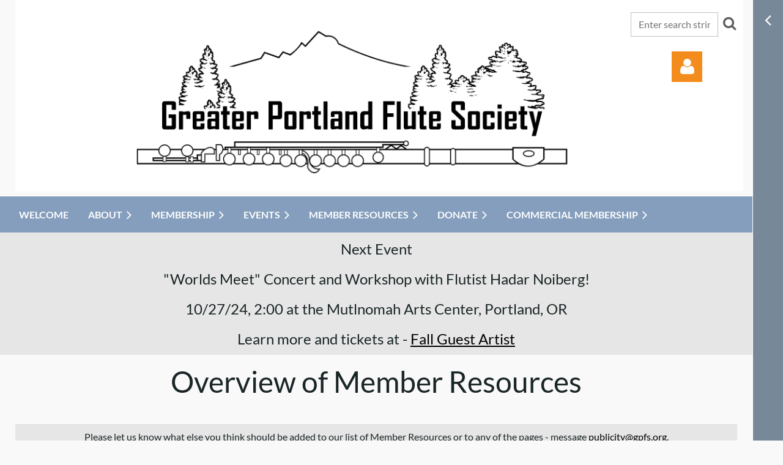

--- FILE ---
content_type: text/html; charset=utf-8
request_url: https://gpfs.org/page-18096
body_size: 11305
content:
<!DOCTYPE html>
<html lang="en" class="no-js ">
	<head id="Head1">
		<link rel="stylesheet" type="text/css" href="https://kit-pro.fontawesome.com/releases/latest/css/pro.min.css" />
<meta name="viewport" content="width=device-width, initial-scale=1.0">
<link href="https://sf.wildapricot.org/BuiltTheme/casefile_advocate.v3.0/current/ed3a3c2f/Styles/combined.css" rel="stylesheet" type="text/css" /><link href="https://gpfs.org/resources/theme/customStyles.css?t=637593548246970000" rel="stylesheet" type="text/css" /><link href="https://gpfs.org/resources/theme/user.css?t=637299103420000000" rel="stylesheet" type="text/css" /><link href="https://live-sf.wildapricot.org/WebUI/built9.12.1-8e232c8/scripts/public/react/index-84b33b4.css" rel="stylesheet" type="text/css" /><link href="https://live-sf.wildapricot.org/WebUI/built9.12.1-8e232c8/css/shared/ui/shared-ui-compiled.css" rel="stylesheet" type="text/css" /><script type="text/javascript" language="javascript" id="idJavaScriptEnvironment">var bonaPage_BuildVer='9.12.1-8e232c8';
var bonaPage_AdminBackendUrl = '/admin/';
var bonaPage_StatRes='https://live-sf.wildapricot.org/WebUI/';
var bonaPage_InternalPageType = { isUndefinedPage : false,isWebPage : true,isAdminPage : false,isDialogPage : false,isSystemPage : false,isErrorPage : false,isError404Page : false };
var bonaPage_PageView = { isAnonymousView : true,isMemberView : false,isAdminView : false };
var WidgetMode = 0;
var bonaPage_IsUserAnonymous = true;
var bonaPage_ThemeVer='ed3a3c2f637299103420000000637593548246970000'; var bonaPage_ThemeId = 'casefile_advocate.v3.0'; var bonaPage_ThemeVersion = '3.0';
var bonaPage_id='18096'; version_id='';
if (bonaPage_InternalPageType && (bonaPage_InternalPageType.isSystemPage || bonaPage_InternalPageType.isWebPage) && window.self !== window.top) { var success = true; try { var tmp = top.location.href; if (!tmp) { top.location = self.location; } } catch (err) { try { if (self != top) { top.location = self.location; } } catch (err) { try { if (self != top) { top = self; } success = false; } catch (err) { success = false; } } success = false; } if (!success) { window.onload = function() { document.open('text/html', 'replace'); document.write('<ht'+'ml><he'+'ad></he'+'ad><bo'+'dy><h1>Wrong document context!</h1></bo'+'dy></ht'+'ml>'); document.close(); } } }
try { function waMetricsGlobalHandler(args) { if (WA.topWindow.waMetricsOuterGlobalHandler && typeof(WA.topWindow.waMetricsOuterGlobalHandler) === 'function') { WA.topWindow.waMetricsOuterGlobalHandler(args); }}} catch(err) {}
 try { if (parent && parent.BonaPage) parent.BonaPage.implementBonaPage(window); } catch (err) { }
try { document.write('<style type="text/css"> .WaHideIfJSEnabled, .HideIfJSEnabled { display: none; } </style>'); } catch(err) {}
var bonaPage_WebPackRootPath = 'https://live-sf.wildapricot.org/WebUI/built9.12.1-8e232c8/scripts/public/react/';</script><script type="text/javascript" language="javascript" src="https://live-sf.wildapricot.org/WebUI/built9.12.1-8e232c8/scripts/shared/bonapagetop/bonapagetop-compiled.js" id="idBonaPageTop"></script><script type="text/javascript" language="javascript" src="https://live-sf.wildapricot.org/WebUI/built9.12.1-8e232c8/scripts/public/react/index-84b33b4.js" id="ReactPublicJs"></script><script type="text/javascript" language="javascript" src="https://live-sf.wildapricot.org/WebUI/built9.12.1-8e232c8/scripts/shared/ui/shared-ui-compiled.js" id="idSharedJs"></script><script type="text/javascript" language="javascript" src="https://live-sf.wildapricot.org/WebUI/built9.12.1-8e232c8/General.js" id=""></script><script type="text/javascript" language="javascript" src="https://sf.wildapricot.org/BuiltTheme/casefile_advocate.v3.0/current/ed3a3c2f/Scripts/combined.js" id=""></script><title>Greater Portland Flute Society - Overview of Member Resources</title>
<link rel="search" type="application/opensearchdescription+xml" title="gpfs.org" href="/opensearch.ashx" /></head>
	<body id="PAGEID_18096" class="publicContentView LayoutMain">
<div class="mLayout layoutMain" id="mLayout">

<div class="zoneSidebar zoneSidebarRight zoneSidebarButton">
			<div class="sidebarButtonContainer"><div class="sidebarButton"></div></div>
    <div id="id_Sidebar" data-componentId="Sidebar" class="WaPlaceHolder WaPlaceHolderSidebar" style="background-color:#778899;"><div style=""><div id="id_Fb8l2F8" class="WaGadgetFirst WaGadgetSiteSearch  searchStyle002" style="" data-componentId="Fb8l2F8" ><div class="gadgetStyleBody " style="padding-right:0px;padding-bottom:24px;padding-left:0px;"  data-areaHeight="auto">
<div class="searchBoxOuter alignLeft">
		<div class="searchBox">
<form method="post" action="https://gpfs.org/Sys/Search" id="id_Fb8l2F8_form" class="generalSearchBox"  data-disableInAdminMode="true">
<span class="searchBoxFieldContainer">
				<input class="searchBoxField" type="text" name="searchString" id="idid_Fb8l2F8_searchBox" value="" maxlength="300" autocomplete="off" placeholder="Enter search string">
				<a class="searchBoxButton" id="idid_Fb8l2F8_searchButton">Search</a>
			</span>
<div class="autoSuggestionBox" id="idid_Fb8l2F8_resultDiv"></div>
</form></div>
	</div>
	<script type="text/javascript">
		(function(){

			function init()
			{
				var model = {};
				model.gadgetId = 'idid_Fb8l2F8';
				model.searchBoxId = 'idid_Fb8l2F8_searchBox';
				model.searchBoxButton = 'idid_Fb8l2F8_searchButton';
				model.resultDivId = 'idid_Fb8l2F8_resultDiv';
				model.selectedTypes = '7';
				model.searchTemplate = 'https://gpfs.org/Sys/Search?q={0}&types={1}&page={2}';
				model.searchActionUrl = '/Sys/Search/DoSearch';
				model.GoToSearchPageTextTemplate = 'Search for &#39;{0}&#39;';
				model.autoSuggest = true;
				var WASiteSearch = new WASiteSearchGadget(model);
			}

			jq$(document).ready(init);
		}) ();
	</script>
</div>
</div><div id="id_nJBHJaY" class="WaGadget WaGadgetHeadline  gadgetStyle002" style="" data-componentId="nJBHJaY" ><div class="gadgetStyleBody gadgetContentEditableArea" style="padding-top:0px;padding-right:0px;padding-bottom:0px;padding-left:0px;" data-editableArea="0" data-areaHeight="auto">
<h2>Follow Us</h2></div>
</div><div id="id_GJx6RfF" class="WaGadgetLast WaGadgetFacebookPagePlugin  gadgetStyleNone" style="margin-bottom:60px;" data-componentId="GJx6RfF" ><div class="gadgetStyleBody " style="padding-bottom:24px;"  data-areaHeight="auto">
<script type="text/javascript">
  (function ()
  {
    'use strict';

    function initializeGadget()
    {
	  if (window.WaFacebookPagePluginManager)
	  {
		WaFacebookPagePluginManager.createGadget({ id: 'GJx6RfF' }, 
		{ 
			facebookPagePluginContainerId: 'facebook_GJx6RfF'
		});
	  }	  
	}

    if(window.BonaPage) { BonaPage.addPageStateHandler(BonaPage.PAGE_PARSED, initializeGadget, BonaPage.HANDLERTYPE_ALWAYS); }
  })();
</script>

<div id="facebook_GJx6RfF">  
<div class="fb-page" style="width: 100%;" 
  data-href="https://www.facebook.com/flutesocietyoregon"
  data-width="280"
  data-height="600"
  data-hide-cover="false" 
  data-show-facepile="true" 
  data-show-posts="true"></div>
</div>

</div>
</div></div>
</div></div>

    	<div class="zoneMain">

			<div class="mobilePanelContainer">
<div id="id_MobilePanel" data-componentId="MobilePanel" class="WaPlaceHolder WaPlaceHolderMobilePanel" style=""><div style=""><div id="id_cXOLKQ2" class="WaGadgetOnly WaGadgetMobilePanel  gadgetStyleNone" style="" data-componentId="cXOLKQ2" ><div class="mobilePanel">
	
	<div class="mobilePanelButton buttonMenu" title="Menu">Menu</div>
<div class="mobilePanelButton buttonLogin" title="Log in">Log in</div>
<div class="menuInner">
		<ul class="firstLevel">
<li class=" ">
	<div class="item">
		<a href="https://gpfs.org/" title="Welcome"><span>Welcome</span></a>
</div>
</li>
	
<li class=" dir">
	<div class="item">
		<a href="https://gpfs.org/page-18108" title="About"><span>About</span></a>
<ul class="secondLevel">
<li class=" ">
	<div class="item">
		<a href="https://gpfs.org/About-Us" title="About Us"><span>About Us</span></a>
</div>
</li>
	
<li class=" ">
	<div class="item">
		<a href="https://gpfs.org/the-board" title="The Board"><span>The Board</span></a>
</div>
</li>
	
<li class=" ">
	<div class="item">
		<a href="https://gpfs.org/News" title="News"><span>News</span></a>
</div>
</li>
	
<li class=" ">
	<div class="item">
		<a href="https://gpfs.org/Youth-Outreach" title="Youth Outreach"><span>Youth Outreach</span></a>
</div>
</li>
	
<li class=" ">
	<div class="item">
		<a href="https://gpfs.org/How-You-can-Help-GPFS" title="How You Can Help GPFS"><span>How You Can Help GPFS</span></a>
</div>
</li>
	
<li class=" ">
	<div class="item">
		<a href="https://gpfs.org/Contact-information" title="Contact"><span>Contact</span></a>
</div>
</li>
	
<li class=" ">
	<div class="item">
		<a href="https://gpfs.org/Information-Notice" title="Information Collection and Use Notice"><span>Information Collection and Use Notice</span></a>
</div>
</li>
	
</ul>
</div>
</li>
	
<li class=" dir">
	<div class="item">
		<a href="https://gpfs.org/page-18109" title="Membership"><span>Membership</span></a>
<ul class="secondLevel">
<li class=" ">
	<div class="item">
		<a href="https://gpfs.org/Membership" title="Membership"><span>Membership</span></a>
</div>
</li>
	
<li class=" ">
	<div class="item">
		<a href="https://gpfs.org/join-GPFS" title="Join GPFS"><span>Join GPFS</span></a>
</div>
</li>
	
</ul>
</div>
</li>
	
<li class=" dir">
	<div class="item">
		<a href="https://gpfs.org/page-18111" title="Events"><span>Events</span></a>
<ul class="secondLevel">
<li class=" ">
	<div class="item">
		<a href="https://gpfs.org/events" title="Events"><span>Events</span></a>
</div>
</li>
	
<li class=" ">
	<div class="item">
		<a href="https://gpfs.org/Fall-Guest-Artist" title="Fall Guest Artist"><span>Fall Guest Artist</span></a>
</div>
</li>
	
<li class=" ">
	<div class="item">
		<a href="https://gpfs.org/Flute-Academy-Salem" title="Flute Academy, Salem"><span>Flute Academy, Salem</span></a>
</div>
</li>
	
<li class=" ">
	<div class="item">
		<a href="https://gpfs.org/Flute-Fair" title="Flute Fair"><span>Flute Fair</span></a>
</div>
</li>
	
<li class=" ">
	<div class="item">
		<a href="https://gpfs.org/Spring-Guest-Artist-Concert" title="Spring Guest Artist Concert"><span>Spring Guest Artist Concert</span></a>
</div>
</li>
	
<li class=" ">
	<div class="item">
		<a href="https://gpfs.org/First-Tuesdays" title="First Tuesdays"><span>First Tuesdays</span></a>
</div>
</li>
	
<li class=" ">
	<div class="item">
		<a href="https://gpfs.org/Flute-Ensemble-Gathering" title="Flute Ensemble Gathering"><span>Flute Ensemble Gathering</span></a>
</div>
</li>
	
<li class=" ">
	<div class="item">
		<a href="https://gpfs.org/Musician-Wellness-Events" title="Musician Wellness Events"><span>Musician Wellness Events</span></a>
</div>
</li>
	
<li class=" ">
	<div class="item">
		<a href="https://gpfs.org/Young-Artist-Competition" title="Young Artist Competition"><span>Young Artist Competition</span></a>
</div>
</li>
	
<li class=" ">
	<div class="item">
		<a href="https://gpfs.org/Collaborative-Events" title="Collaborative Events"><span>Collaborative Events</span></a>
</div>
</li>
	
<li class=" ">
	<div class="item">
		<a href="https://gpfs.org/Call-for-Proposals-GPFS-Flute-Fair-2026" title="Call for Proposals GPFS Flute Fair 2026"><span>Call for Proposals GPFS Flute Fair 2026</span></a>
</div>
</li>
	
</ul>
</div>
</li>
	
<li class=" dir">
	<div class="item">
		<a href="https://gpfs.org/page-18112" title="Member Resources"><span>Member Resources</span></a>
<ul class="secondLevel">
<li class=" ">
	<div class="item">
		<a href="https://gpfs.org/page-18137" title="Members Area"><span>Members Area</span></a>
</div>
</li>
	
<li class="sel ">
	<div class="item">
		<a href="https://gpfs.org/page-18096" title="Overview of Member Resources"><span>Overview of Member Resources</span></a>
</div>
</li>
	
<li class=" ">
	<div class="item">
		<a href="https://gpfs.org/Newsletter-Portland-Piper" title="Newsletter – The Portland Piper"><span>Newsletter – The Portland Piper</span></a>
</div>
</li>
	
<li class=" ">
	<div class="item">
		<a href="https://gpfs.org/Flute-Loan-for-Students" title="Flute Loan for Students"><span>Flute Loan for Students</span></a>
</div>
</li>
	
<li class=" ">
	<div class="item">
		<a href="https://gpfs.org/GPFS-Music-Library" title="GPFS Music Library"><span>GPFS Music Library</span></a>
</div>
</li>
	
<li class=" ">
	<div class="item">
		<a href="https://gpfs.org/local-flute-teachers" title="Local Flute Teachers"><span>Local Flute Teachers</span></a>
</div>
</li>
	
<li class=" ">
	<div class="item">
		<a href="https://gpfs.org/Student-Study-Grants" title="Student Study Grants"><span>Student Study Grants</span></a>
</div>
</li>
	
<li class=" ">
	<div class="item">
		<a href="https://gpfs.org/big-flute-rentals" title="Big Flute Rentals"><span>Big Flute Rentals</span></a>
</div>
</li>
	
<li class=" ">
	<div class="item">
		<a href="https://gpfs.org/Local-Accompanists" title="Local Accompanists"><span>Local Accompanists</span></a>
</div>
</li>
	
<li class=" ">
	<div class="item">
		<a href="https://gpfs.org/Flutes-for-Sale" title="Flutes for Sale"><span>Flutes for Sale</span></a>
</div>
</li>
	
<li class=" ">
	<div class="item">
		<a href="https://gpfs.org/Flute-Resources-&amp;-Links" title="Flute Resources &amp; Links"><span>Flute Resources &amp; Links</span></a>
</div>
</li>
	
<li class=" ">
	<div class="item">
		<a href="https://gpfs.org/Flute-Repertoire-by-PNW-Composers" title="Flute Music by PNW Composers"><span>Flute Music by PNW Composers</span></a>
</div>
</li>
	
<li class=" ">
	<div class="item">
		<a href="https://gpfs.org/GPFS-Raffle" title="GPFS Raffle"><span>GPFS Raffle</span></a>
</div>
</li>
	
</ul>
</div>
</li>
	
<li class=" dir">
	<div class="item">
		<a href="https://gpfs.org/page-18114" title="Donate"><span>Donate</span></a>
<ul class="secondLevel">
<li class=" ">
	<div class="item">
		<a href="https://gpfs.org/Support-Your-GPFS" title="How to Support Your GPFS"><span>How to Support Your GPFS</span></a>
</div>
</li>
	
<li class=" ">
	<div class="item">
		<a href="https://gpfs.org/Donate" title="Donate"><span>Donate</span></a>
</div>
</li>
	
</ul>
</div>
</li>
	
<li class=" dir">
	<div class="item">
		<a href="https://gpfs.org/page-18110" title="Commercial Membership"><span>Commercial Membership</span></a>
<ul class="secondLevel">
<li class=" ">
	<div class="item">
		<a href="https://gpfs.org/Commercial-Membership" title="Meet Our Commercial Supporters"><span>Meet Our Commercial Supporters</span></a>
</div>
</li>
	
<li class=" ">
	<div class="item">
		<a href="https://gpfs.org/page-18177" title="Become a Commercial Member"><span>Become a Commercial Member</span></a>
</div>
</li>
	
<li class=" ">
	<div class="item">
		<a href="https://gpfs.org/page-18198" title="Flute Fair Exhibitor Options"><span>Flute Fair Exhibitor Options</span></a>
</div>
</li>
	
<li class=" ">
	<div class="item">
		<a href="https://gpfs.org/page-18221" title="Sponsorship Opportunities"><span>Sponsorship Opportunities</span></a>
</div>
</li>
	
</ul>
</div>
</li>
	
</ul>
	</div>

	<div class="loginInner">
<div class="loginContainerForm oAuthIsfalse">
<form method="post" action="https://gpfs.org/Sys/Login" id="id_cXOLKQ2_form" class="generalLoginBox"  data-disableInAdminMode="true">
<input type="hidden" name="ReturnUrl" id="id_cXOLKQ2_returnUrl" value="">
				<input type="hidden" name="browserData" id="id_cXOLKQ2_browserField">
<div class="loginUserName">
<div class="loginUserNameTextBox">
		<input name="email" type="text" maxlength="100" placeholder="Email"  id="id_cXOLKQ2_userName" tabindex="1" class="emailTextBoxControl"/>
	</div>
</div><div class="loginPassword">
<div class="loginPasswordTextBox">
		<input name="password" type="password" placeholder="Password" maxlength="50" id="id_cXOLKQ2_password" tabindex="2" class="passwordTextBoxControl" autocomplete="off"/>
	</div>
</div> 
    <input id="g-recaptcha-invisible_cXOLKQ2" name="g-recaptcha-invisible" value="recaptcha" type="hidden"/> 
    <div id="recapcha_placeholder_cXOLKQ2" style="display:none"></div>
    <span id="idReCaptchaValidator_cXOLKQ2" errorMessage="Please verify that you are not a robot" style="display:none" validatorType="method" ></span>
    <script>
        $("#idReCaptchaValidator_cXOLKQ2").on( "wavalidate", function(event, validationResult) {
            if (grecaptcha.getResponse(widgetId_cXOLKQ2).length == 0){
                grecaptcha.execute(widgetId_cXOLKQ2);	
                validationResult.shouldStopValidation = true;
                return;
            }

            validationResult.result = true;
        });
  
            var widgetId_cXOLKQ2;

            var onloadCallback_cXOLKQ2 = function() {
                // Renders the HTML element with id 'recapcha_placeholder_cXOLKQ2' as a reCAPTCHA widget.
                // The id of the reCAPTCHA widget is assigned to 'widgetId_cXOLKQ2'.
                widgetId_cXOLKQ2 = grecaptcha.render('recapcha_placeholder_cXOLKQ2', {
                'sitekey' : '6LfmM_UhAAAAAJSHT-BwkAlQgN0mMViOmaK7oEIV',
                'size': 'invisible',
                'callback': function(){
                    document.getElementById('g-recaptcha-invisible_cXOLKQ2').form.submit();
                },
                'theme' : 'light'
            });
        };
    </script>
	
    <script src="https://www.google.com/recaptcha/api.js?onload=onloadCallback_cXOLKQ2&render=explicit" async defer></script>

 <div class="loginActionRememberMe">
		<input id="id_cXOLKQ2_rememberMe" type="checkbox" name="rememberMe" tabindex="3" class="rememberMeCheckboxControl"/>
		<label for="id_cXOLKQ2_rememberMe">Remember me</label>
	</div>
<div class="loginPasswordForgot">
		<a href="https://gpfs.org/Sys/ResetPasswordRequest">Forgot password</a>
	</div>
<div class="loginAction">
	<input type="submit" name="ctl03$ctl02$loginViewControl$loginControl$Login" value="Log in" id="id_cXOLKQ2_loginAction" onclick="if (!browserInfo.clientCookiesEnabled()) {alert('Warning: browser cookies disabled. Please enable them to use this website.'); return false;}" tabindex="4" class="loginButton loginButtonControl"/>
</div></form></div>
</div>

</div>

<script type="text/javascript">

jq$(function()
{
	var gadget = jq$('#id_cXOLKQ2'),
		menuContainer = gadget.find('.menuInner'),
		loginContainer = gadget.find('.loginInner');

	gadget.find('.buttonMenu').on("click",function()
	{
		menuContainer.toggle();
		loginContainer.hide();
		jq$(this).toggleClass('active');
        jq$('.buttonLogin').removeClass('active');
		return false;
	});

	gadget.find('.buttonLogin').on("click",function()
	{
		loginContainer.toggle();
		menuContainer.hide();
		jq$(this).toggleClass('active');
        jq$('.buttonMenu').removeClass('active');
		return false;
	});

	gadget.find('.mobilePanel').on("click",function(event)
	{
        if( !(jq$(event.target).parents('.loginInner').size() || event.target.className == 'loginInner') )
        {
            menuContainer.hide();
            loginContainer.hide();
            jq$('.buttonLogin').removeClass('active');
            jq$('.buttonMenu').removeClass('active');
        }

        event.stopPropagation();
	});

	jq$('body').on("click",function()
	{
		menuContainer.hide();
		loginContainer.hide();
		jq$('.buttonLogin').removeClass('active');
        jq$('.buttonMenu').removeClass('active');
	});


	// login
	var browserField = document.getElementById('id_cXOLKQ2' + '_browserField');

	if (browserField)
	{
		browserField.value = browserInfo.getBrowserCapabilitiesData();
	}

	jq$('#id_cXOLKQ2' + '_form').FormValidate();
	jq$('.WaGadgetMobilePanel form').attr('data-disableInAdminMode', 'false');

});

</script></div></div>
</div></div>

			<!-- header zone -->
			<div class="zonePlace zoneHeader1">
<div id="id_Header" data-componentId="Header" class="WaPlaceHolder WaPlaceHolderHeader" style="background-color:transparent;"><div style=""><div id="id_9EEQlbb" data-componentId="9EEQlbb" class="WaLayoutContainerOnly" style="margin-bottom:8px;margin-left:10px;background-color:#FFFFFF;"><table cellspacing="0" cellpadding="0" class="WaLayoutTable" style=""><tr data-componentId="9EEQlbb_row" class="WaLayoutRow"><td id="id_5a3HKyq" data-componentId="5a3HKyq" class="WaLayoutItem" style="width:8%;"></td><td style="width:24px;" data-componentId="5a3HKyq_separator" class="WaLayoutSeparator"><div style="width: inherit;"></div></td><td id="id_TwwvK8H" data-componentId="TwwvK8H" class="WaLayoutItem" style="width:75%;"><div id="id_Pljy2Kt" class="WaLayoutPlaceHolder placeHolderContainer" data-componentId="Pljy2Kt" style=""><div style="padding-top:20px;"><div id="id_wxWWSvy" class="WaGadgetOnly WaGadgetContent  gadgetStyleNone" style="" data-componentId="wxWWSvy" ><div class="gadgetStyleBody gadgetContentEditableArea" style="" data-editableArea="0" data-areaHeight="auto">
<p><a href="/"><img src="/resources/Pictures/GPFS%20Final%20Horizontal%20White%20no%20rose.PNG" alt="" title="" border="0"></a><br></p></div>
</div></div></div></td><td style="width:24px;" data-componentId="TwwvK8H_separator" class="WaLayoutSeparator"><div style="width: inherit;"></div></td><td id="id_TG9t8Ur" data-componentId="TG9t8Ur" class="WaLayoutItem" style="width:16%;"><div id="id_Iri1AcI" class="WaLayoutPlaceHolder placeHolderContainer" data-componentId="Iri1AcI" style=""><div style="padding-top:20px;"><div id="id_nVTmnky" class="WaGadgetFirst WaGadgetSiteSearch  searchStyle001" style="" data-componentId="nVTmnky" ><div class="gadgetStyleBody " style=""  data-areaHeight="auto">
<div class="searchBoxOuter alignCenter">
		<div class="searchBox">
<form method="post" action="https://gpfs.org/Sys/Search" id="id_nVTmnky_form" class="generalSearchBox"  data-disableInAdminMode="true">
<span class="searchBoxFieldContainer">
				<input class="searchBoxField" type="text" name="searchString" id="idid_nVTmnky_searchBox" value="" maxlength="300" autocomplete="off" placeholder="Enter search string">
				<a class="searchBoxButton" id="idid_nVTmnky_searchButton">Search</a>
			</span>
<div class="autoSuggestionBox" id="idid_nVTmnky_resultDiv"></div>
</form></div>
	</div>
	<script type="text/javascript">
		(function(){

			function init()
			{
				var model = {};
				model.gadgetId = 'idid_nVTmnky';
				model.searchBoxId = 'idid_nVTmnky_searchBox';
				model.searchBoxButton = 'idid_nVTmnky_searchButton';
				model.resultDivId = 'idid_nVTmnky_resultDiv';
				model.selectedTypes = '7';
				model.searchTemplate = 'https://gpfs.org/Sys/Search?q={0}&types={1}&page={2}';
				model.searchActionUrl = '/Sys/Search/DoSearch';
				model.GoToSearchPageTextTemplate = 'Search for &#39;{0}&#39;';
				model.autoSuggest = true;
				var WASiteSearch = new WASiteSearchGadget(model);
			}

			jq$(document).ready(init);
		}) ();
	</script>
</div>
</div><div id="id_m4ftArl" class="WaGadgetLast WaGadgetLoginForm  LoginFormStyle001" style="" data-componentId="m4ftArl" ><div class="loginContainer alignCenter">
  <div class="loginContainerInner">
    <a id="id_m4ftArl_loginLink" class="loginLink">Log in</a>
    <div id="id_m4ftArl_loginContainer" class="loginPanel">
      <div class="loginContainerForm oAuthIsfalse">
        <div class="loginContainerFormInner">
          <form method="post" action="https://gpfs.org/Sys/Login" id="id_m4ftArl_form" class="generalLoginBox"  data-disableInAdminMode="true">
<input type="hidden" name="ReturnUrl" id="id_m4ftArl_returnUrl" value="">
            <input type="hidden" name="CurrentUrl" id="id_m4ftArl_currentUrl" value="/page-18096">
            <input type="hidden" name="browserData" id="id_m4ftArl_browserField">
            <div class="loginUserName">
<div class="loginUserNameTextBox">
		<input name="email" type="text" maxlength="100" placeholder="Email"  id="id_m4ftArl_userName" tabindex="1" class="emailTextBoxControl"/>
	</div>
</div><div class="loginPassword">
    <div class="loginPasswordTextBox">
		<div class="password-wrapper">
			<input 
				name="password" 
				type="password" 
placeholder="Password" 
				maxlength="50" 
				id="id_m4ftArl_password" 
				tabindex="2" 
				class="passwordTextBoxControl" 
				autocomplete="off"
			/>
			<i class="fa fa-eye-slash toggle-password" toggle="#id_m4ftArl_password"></i>
		</div>
    </div>
</div>
<script>
  if (!window.__passwordToggleInitialized) {
    window.__passwordToggleInitialized = true;

    $(document).ready(function () {
      $('.toggle-password').each(function () {
        const $icon = $(this);
        const selector = $icon.attr('toggle');
        if (!selector) return;

        const $input = selector.startsWith('#') ? $(selector) : $('#' + selector);
        if (!$input.length) return;

        $icon.on('click', function () {
          try {
            const inputEl = $input[0];
            const currentType = inputEl.getAttribute('type');

            if (currentType === 'password') {
              inputEl.setAttribute('type', 'text');
              $icon.removeClass('fa-eye-slash').addClass('fa-eye');
            } else {
              inputEl.setAttribute('type', 'password');
              $icon.removeClass('fa-eye').addClass('fa-eye-slash');
            }
          } catch (err) {
            console.warn('Password toggle error:', err.message);
          }
        });
      });
    });
  }
</script>
	  
             
    <input id="g-recaptcha-invisible_m4ftArl" name="g-recaptcha-invisible" value="recaptcha" type="hidden"/> 
    <div id="recapcha_placeholder_m4ftArl" style="display:none"></div>
    <span id="idReCaptchaValidator_m4ftArl" errorMessage="Please verify that you are not a robot" style="display:none" validatorType="method" ></span>
    <script>
        $("#idReCaptchaValidator_m4ftArl").on( "wavalidate", function(event, validationResult) {
            if (grecaptcha.getResponse(widgetId_m4ftArl).length == 0){
                grecaptcha.execute(widgetId_m4ftArl);	
                validationResult.shouldStopValidation = true;
                return;
            }

            validationResult.result = true;
        });
  
            var widgetId_m4ftArl;

            var onloadCallback_m4ftArl = function() {
                // Renders the HTML element with id 'recapcha_placeholder_m4ftArl' as a reCAPTCHA widget.
                // The id of the reCAPTCHA widget is assigned to 'widgetId_m4ftArl'.
                widgetId_m4ftArl = grecaptcha.render('recapcha_placeholder_m4ftArl', {
                'sitekey' : '6LfmM_UhAAAAAJSHT-BwkAlQgN0mMViOmaK7oEIV',
                'size': 'invisible',
                'callback': function(){
                    document.getElementById('g-recaptcha-invisible_m4ftArl').form.submit();
                },
                'theme' : 'light'
            });
        };
    </script>
	
    <script src="https://www.google.com/recaptcha/api.js?onload=onloadCallback_m4ftArl&render=explicit" async defer></script>

  
      <div class="loginActionRememberMe">
		<input id="id_m4ftArl_rememberMe" type="checkbox" name="rememberMe" tabindex="3" class="rememberMeCheckboxControl"/>
		<label for="id_m4ftArl_rememberMe">Remember me</label>
	</div>
<div class="loginAction">
	<input type="submit" name="ctl03$ctl02$loginViewControl$loginControl$Login" value="Log in" id="id_m4ftArl_loginAction" onclick="if (!WA.isWidgetMode && !browserInfo.clientCookiesEnabled()) {alert('Warning: browser cookies disabled. Please enable them to use this website.'); return false;}" tabindex="4" class="loginButton loginButtonControl"/>
</div><div class="loginPasswordForgot">
		<a rel="nofollow" href="https://gpfs.org/Sys/ResetPasswordRequest">Forgot password</a>
	</div>
</form></div>
      </div>
    </div>
  </div>
</div>
<script>
  jq$(function() {
    var gadgetId = jq$('#id_m4ftArl'),
        containerBox = gadgetId.find('.loginPanel'),
        loginLink = gadgetId.find('.loginLink'),
        transitionTime = 300;

    containerBox.isOpening = false;

    loginLink.on('click', function(e) {
      if (containerBox.css("visibility") == 'visible') {
        loginLink.removeClass('hover');
        containerBox.animate({ 'opacity': '0' }, transitionTime, function() {
          containerBox.css('visibility','hidden');
          containerBox.css('display','none');
        });
      } else {
        loginLink.addClass('hover');
        containerBox.isOpening = true;
        containerBox.css('display','block');
        containerBox.css('visibility','visible');
        containerBox.animate({ 'opacity': '1' }, transitionTime, function() {
          containerBox.isOpening = false;
        });
      }
    });

    containerBox.on('click', function(e) { e.stopPropagation(); });

    jq$('body').on('click',function() {
      if (containerBox.css("visibility") == 'visible' && !containerBox.isOpening) {
        loginLink.removeClass('hover');
        containerBox.animate({ 'opacity': '0' }, transitionTime, function() {
          containerBox.css('visibility','hidden');
          containerBox.css('display','none');
        });
      }
    });

    var browserField = document.getElementById('id_m4ftArl' + '_browserField');

    if (browserField) {
      browserField.value = browserInfo.getBrowserCapabilitiesData();
    }

    jq$('#id_m4ftArl' + '_form').FormValidate();
    jq$('.WaGadgetLoginForm form').attr('data-disableInAdminMode', 'false');
  });
</script>
</div></div></div></td></tr></table> </div></div>
</div></div>
			<div class="zonePlace zoneHeader2">
<div id="id_Header1" data-componentId="Header1" class="WaPlaceHolder WaPlaceHolderHeader1" style="background-color:#859EBD;min-height:2px;"><div style="padding-top:10px;padding-bottom:10px;"><div id="id_6NfRKGL" class="WaGadgetOnly WaGadgetMenuHorizontal  HorizontalMenuStyle002" style="" data-componentId="6NfRKGL" ><div class="stickyMenu">
	<div class="menuBackground"></div>
	<div class="menuInner">
		<ul class="firstLevel">
<li class=" ">
	<div class="item">
		<a href="https://gpfs.org/" title="Welcome"><span>Welcome</span></a>
</div>
</li>
	
<li class=" dir">
	<div class="item">
		<a href="https://gpfs.org/page-18108" title="About"><span>About</span></a>
<ul class="secondLevel">
<li class=" ">
	<div class="item">
		<a href="https://gpfs.org/About-Us" title="About Us"><span>About Us</span></a>
</div>
</li>
	
<li class=" ">
	<div class="item">
		<a href="https://gpfs.org/the-board" title="The Board"><span>The Board</span></a>
</div>
</li>
	
<li class=" ">
	<div class="item">
		<a href="https://gpfs.org/News" title="News"><span>News</span></a>
</div>
</li>
	
<li class=" ">
	<div class="item">
		<a href="https://gpfs.org/Youth-Outreach" title="Youth Outreach"><span>Youth Outreach</span></a>
</div>
</li>
	
<li class=" ">
	<div class="item">
		<a href="https://gpfs.org/How-You-can-Help-GPFS" title="How You Can Help GPFS"><span>How You Can Help GPFS</span></a>
</div>
</li>
	
<li class=" ">
	<div class="item">
		<a href="https://gpfs.org/Contact-information" title="Contact"><span>Contact</span></a>
</div>
</li>
	
<li class=" ">
	<div class="item">
		<a href="https://gpfs.org/Information-Notice" title="Information Collection and Use Notice"><span>Information Collection and Use Notice</span></a>
</div>
</li>
	
</ul>
</div>
</li>
	
<li class=" dir">
	<div class="item">
		<a href="https://gpfs.org/page-18109" title="Membership"><span>Membership</span></a>
<ul class="secondLevel">
<li class=" ">
	<div class="item">
		<a href="https://gpfs.org/Membership" title="Membership"><span>Membership</span></a>
</div>
</li>
	
<li class=" ">
	<div class="item">
		<a href="https://gpfs.org/join-GPFS" title="Join GPFS"><span>Join GPFS</span></a>
</div>
</li>
	
</ul>
</div>
</li>
	
<li class=" dir">
	<div class="item">
		<a href="https://gpfs.org/page-18111" title="Events"><span>Events</span></a>
<ul class="secondLevel">
<li class=" ">
	<div class="item">
		<a href="https://gpfs.org/events" title="Events"><span>Events</span></a>
</div>
</li>
	
<li class=" ">
	<div class="item">
		<a href="https://gpfs.org/Fall-Guest-Artist" title="Fall Guest Artist"><span>Fall Guest Artist</span></a>
</div>
</li>
	
<li class=" ">
	<div class="item">
		<a href="https://gpfs.org/Flute-Academy-Salem" title="Flute Academy, Salem"><span>Flute Academy, Salem</span></a>
</div>
</li>
	
<li class=" ">
	<div class="item">
		<a href="https://gpfs.org/Flute-Fair" title="Flute Fair"><span>Flute Fair</span></a>
</div>
</li>
	
<li class=" ">
	<div class="item">
		<a href="https://gpfs.org/Spring-Guest-Artist-Concert" title="Spring Guest Artist Concert"><span>Spring Guest Artist Concert</span></a>
</div>
</li>
	
<li class=" ">
	<div class="item">
		<a href="https://gpfs.org/First-Tuesdays" title="First Tuesdays"><span>First Tuesdays</span></a>
</div>
</li>
	
<li class=" ">
	<div class="item">
		<a href="https://gpfs.org/Flute-Ensemble-Gathering" title="Flute Ensemble Gathering"><span>Flute Ensemble Gathering</span></a>
</div>
</li>
	
<li class=" ">
	<div class="item">
		<a href="https://gpfs.org/Musician-Wellness-Events" title="Musician Wellness Events"><span>Musician Wellness Events</span></a>
</div>
</li>
	
<li class=" ">
	<div class="item">
		<a href="https://gpfs.org/Young-Artist-Competition" title="Young Artist Competition"><span>Young Artist Competition</span></a>
</div>
</li>
	
<li class=" ">
	<div class="item">
		<a href="https://gpfs.org/Collaborative-Events" title="Collaborative Events"><span>Collaborative Events</span></a>
</div>
</li>
	
<li class=" ">
	<div class="item">
		<a href="https://gpfs.org/Call-for-Proposals-GPFS-Flute-Fair-2026" title="Call for Proposals GPFS Flute Fair 2026"><span>Call for Proposals GPFS Flute Fair 2026</span></a>
</div>
</li>
	
</ul>
</div>
</li>
	
<li class=" dir">
	<div class="item">
		<a href="https://gpfs.org/page-18112" title="Member Resources"><span>Member Resources</span></a>
<ul class="secondLevel">
<li class=" ">
	<div class="item">
		<a href="https://gpfs.org/page-18137" title="Members Area"><span>Members Area</span></a>
</div>
</li>
	
<li class="sel ">
	<div class="item">
		<a href="https://gpfs.org/page-18096" title="Overview of Member Resources"><span>Overview of Member Resources</span></a>
</div>
</li>
	
<li class=" ">
	<div class="item">
		<a href="https://gpfs.org/Newsletter-Portland-Piper" title="Newsletter – The Portland Piper"><span>Newsletter – The Portland Piper</span></a>
</div>
</li>
	
<li class=" ">
	<div class="item">
		<a href="https://gpfs.org/Flute-Loan-for-Students" title="Flute Loan for Students"><span>Flute Loan for Students</span></a>
</div>
</li>
	
<li class=" ">
	<div class="item">
		<a href="https://gpfs.org/GPFS-Music-Library" title="GPFS Music Library"><span>GPFS Music Library</span></a>
</div>
</li>
	
<li class=" ">
	<div class="item">
		<a href="https://gpfs.org/local-flute-teachers" title="Local Flute Teachers"><span>Local Flute Teachers</span></a>
</div>
</li>
	
<li class=" ">
	<div class="item">
		<a href="https://gpfs.org/Student-Study-Grants" title="Student Study Grants"><span>Student Study Grants</span></a>
</div>
</li>
	
<li class=" ">
	<div class="item">
		<a href="https://gpfs.org/big-flute-rentals" title="Big Flute Rentals"><span>Big Flute Rentals</span></a>
</div>
</li>
	
<li class=" ">
	<div class="item">
		<a href="https://gpfs.org/Local-Accompanists" title="Local Accompanists"><span>Local Accompanists</span></a>
</div>
</li>
	
<li class=" ">
	<div class="item">
		<a href="https://gpfs.org/Flutes-for-Sale" title="Flutes for Sale"><span>Flutes for Sale</span></a>
</div>
</li>
	
<li class=" ">
	<div class="item">
		<a href="https://gpfs.org/Flute-Resources-&amp;-Links" title="Flute Resources &amp; Links"><span>Flute Resources &amp; Links</span></a>
</div>
</li>
	
<li class=" ">
	<div class="item">
		<a href="https://gpfs.org/Flute-Repertoire-by-PNW-Composers" title="Flute Music by PNW Composers"><span>Flute Music by PNW Composers</span></a>
</div>
</li>
	
<li class=" ">
	<div class="item">
		<a href="https://gpfs.org/GPFS-Raffle" title="GPFS Raffle"><span>GPFS Raffle</span></a>
</div>
</li>
	
</ul>
</div>
</li>
	
<li class=" dir">
	<div class="item">
		<a href="https://gpfs.org/page-18114" title="Donate"><span>Donate</span></a>
<ul class="secondLevel">
<li class=" ">
	<div class="item">
		<a href="https://gpfs.org/Support-Your-GPFS" title="How to Support Your GPFS"><span>How to Support Your GPFS</span></a>
</div>
</li>
	
<li class=" ">
	<div class="item">
		<a href="https://gpfs.org/Donate" title="Donate"><span>Donate</span></a>
</div>
</li>
	
</ul>
</div>
</li>
	
<li class=" dir">
	<div class="item">
		<a href="https://gpfs.org/page-18110" title="Commercial Membership"><span>Commercial Membership</span></a>
<ul class="secondLevel">
<li class=" ">
	<div class="item">
		<a href="https://gpfs.org/Commercial-Membership" title="Meet Our Commercial Supporters"><span>Meet Our Commercial Supporters</span></a>
</div>
</li>
	
<li class=" ">
	<div class="item">
		<a href="https://gpfs.org/page-18177" title="Become a Commercial Member"><span>Become a Commercial Member</span></a>
</div>
</li>
	
<li class=" ">
	<div class="item">
		<a href="https://gpfs.org/page-18198" title="Flute Fair Exhibitor Options"><span>Flute Fair Exhibitor Options</span></a>
</div>
</li>
	
<li class=" ">
	<div class="item">
		<a href="https://gpfs.org/page-18221" title="Sponsorship Opportunities"><span>Sponsorship Opportunities</span></a>
</div>
</li>
	
</ul>
</div>
</li>
	
</ul>
	</div>
</div>

<script type="text/javascript">
	jq$(function() {
		WebFont.load({
			custom: {
				families: ['Lato', 'Lato']
			},
			active: function(){
				resizeMenu();
			}
		});

		var gadgetHorMenu = jq$('#id_6NfRKGL'),
			gadgetHorMenuContainer = gadgetHorMenu.find('.menuInner'),
			firstLevelMenu = gadgetHorMenu.find('ul.firstLevel'),
			holderInitialMenu = firstLevelMenu.children(),
			outsideItems = null,
			phantomElement = '<li class="phantom"><div class="item"><a href="#"><span>&#x2261;</span></a><ul class="secondLevel"></ul></div></li>',
			placeHolder = gadgetHorMenu.parents('.WaLayoutPlaceHolder'),
			placeHolderId = placeHolder && placeHolder.attr('data-componentId'),
			mobileState = false,
			isTouchSupported = !!(('ontouchstart' in window) || (window.DocumentTouch && document instanceof DocumentTouch) || (navigator.msPointerEnabled && navigator.msMaxTouchPoints));


		function resizeMenu()
		{
			var i,
				len,
				fitMenuWidth = 0,
				menuItemPhantomWidth = 80;

			firstLevelMenu.html(holderInitialMenu).removeClass('adapted').css({ width: 'auto' }); // restore initial menu

			if (firstLevelMenu.width() > gadgetHorMenuContainer.width()) { // if menu oversize
				menuItemPhantomWidth = firstLevelMenu.addClass('adapted').append(phantomElement).children('.phantom').width();

				for (i = 0, len = holderInitialMenu.size(); i <= len; i++) {
					fitMenuWidth += jq$(holderInitialMenu.get(i)).width();

					if (fitMenuWidth + menuItemPhantomWidth > gadgetHorMenuContainer.width()) {
						outsideItems = firstLevelMenu.children(':gt('+(i-1)+'):not(.phantom)').remove();
						firstLevelMenu.find('.phantom > .item > ul').append( outsideItems);
						gadgetHorMenuContainer.css('overflow','visible');
						break;
					}
				}
				gadgetHorMenu.find('.phantom > .item > a').click(function() { return false; });
			}

			disableFirstTouch();

			firstLevelMenu.css('width', ''); // restore initial menu width
			firstLevelMenu.children().removeClass('last-child').eq(-1).addClass('last-child'); // add last-child mark
		}

		jq$(window).resize(function() {
			resizeMenu();
		});

		jq$(window).bind('mousewheel', function(event) {
			if (event.originalEvent.wheelDelta >= 0) {
				resizeMenu();
			}
		});

		function onLayoutColumnResized(sender, args) {
			args = args || {};

			if (placeHolderId && (placeHolderId == args.leftColPlaceHolderId || placeHolderId == args.rightColPlaceHolderId)) {
				resizeMenu();
			}
		}

		function onSidebarResized() {
			resizeMenu();
		}

		BonaPage.addPageStateHandler(BonaPage.PAGE_PARSED, function() { WA.Gadgets.LayoutColumnResized.addHandler(onLayoutColumnResized); });
		BonaPage.addPageStateHandler(BonaPage.PAGE_UNLOADED, function() { WA.Gadgets.LayoutColumnResized.removeHandler(onLayoutColumnResized); });
		BonaPage.addPageStateHandler(BonaPage.PAGE_PARSED, function() { WA.Gadgets.SidebarResized.addHandler(onSidebarResized); });
		BonaPage.addPageStateHandler(BonaPage.PAGE_UNLOADED, function() { WA.Gadgets.SidebarResized.removeHandler(onSidebarResized); });

        function disableFirstTouch()
        {
          if (!isTouchSupported) return;

          jq$('#id_6NfRKGL').find('.menuInner li.dir > .item > a').on('click', function(event) {
            if (!this.touchCounter)
              this.touchCounter = 0;

            if (this.touchCounter >= 1) {
              this.touchCounter = 0;
              return true;
            }

            this.touchCounter++;

            if (!mobileState) {
              WA.stopEventDefault(event);
            }
          });

          jq$('#id_6NfRKGL').find('.menuInner li.dir > .item > a').on('mouseout', function(event) {
            if (!this.touchCounter)
              this.touchCounter = 0;
            this.touchCounter = 0;
          });
        }

        disableFirstTouch();

	});
</script></div></div>
</div></div>
			<div class="zonePlace zoneHeader3">
<div id="id_Header2" data-componentId="Header2" class="WaPlaceHolder  WaPlaceHolderWide WaPlaceHolderHeader2" style="background-color:transparent;"><div style=""><div id="id_ERUknSS" data-componentId="ERUknSS" class="WaLayoutContainerFirst" style=""><table cellspacing="0" cellpadding="0" class="WaLayoutTable" style=""><tr data-componentId="ERUknSS_row" class="WaLayoutRow"><td id="id_bHi6rCW" data-componentId="bHi6rCW" class="WaLayoutItem" style="width:100%;"><div id="id_cIlKTpe" class="WaLayoutPlaceHolder placeHolderContainer" data-componentId="cIlKTpe" style=""><div style=""><div id="id_YWNAhI1" class="WaGadgetOnly WaGadgetContent  gadgetStyleNone" style="background-color:#E6E6E6;" data-componentId="YWNAhI1" ><div class="gadgetStyleBody gadgetContentEditableArea" style="padding-top:10px;padding-right:10px;padding-bottom:10px;padding-left:10px;" data-editableArea="0" data-areaHeight="auto">
<p align="center"><font style="font-size: 24px;">Next Event</font></p>

<p align="center"><font style="font-size: 24px;">"Worlds Meet" Concert and Workshop with Flutist Hadar Noiberg!</font></p>

<p align="center"><font style="font-size: 24px;">10/27/24, 2:00 at the Mutlnomah Arts Center, Portland, OR</font></p>

<p align="center"><font style="font-size: 24px;">Learn more and tickets at -&nbsp;<a href="/Fall-Guest-Artist" target="_blank">Fall Guest Artist</a></font></p></div>
</div></div></div></td></tr></table> </div><div id="id_SYWe8qV" class="WaGadgetLast WaGadgetHeadline  gadgetStyleNone" style="margin-top:10px;margin-right:10px;margin-bottom:10px;margin-left:10px;" data-componentId="SYWe8qV" ><div class="gadgetStyleBody gadgetContentEditableArea" style="" data-editableArea="0" data-areaHeight="auto">
<p align="center"><font style="font-size: 48px;">Overview of Member Resources</font></p></div>
</div></div>
</div></div>
			<!-- /header zone -->

<!-- content zone -->
			<div class="zonePlace zoneContent">
<div id="id_Content" data-componentId="Content" class="WaPlaceHolder WaPlaceHolderContent" style=""><div style="padding-top:0px;padding-bottom:0px;"><div id="id_IgUF4Mo" data-componentId="IgUF4Mo" class="WaLayoutContainerFirst" style=""><table cellspacing="0" cellpadding="0" class="WaLayoutTable" style=""><tr data-componentId="IgUF4Mo_row" class="WaLayoutRow"><td id="id_oXtKJiU" data-componentId="oXtKJiU" class="WaLayoutItem" style="width:100%;"><div id="id_xAcCGvc" class="WaLayoutPlaceHolder placeHolderContainer" data-componentId="xAcCGvc" style=""><div style=""><div id="id_oUj4ALX" class="WaGadgetOnly WaGadgetContent  gadgetStyleNone" style="margin-top:10px;margin-right:10px;margin-bottom:10px;margin-left:10px;background-color:#E6E6E6;" data-componentId="oUj4ALX" ><div class="gadgetStyleBody gadgetContentEditableArea" style="padding-top:10px;padding-right:10px;padding-bottom:10px;padding-left:10px;" data-editableArea="0" data-areaHeight="auto">
<p align="center">Please let us know what else you think should be added to our list of Member Resources or to any of the pages - message <a href="mailto:publicity@gpfs.org" target="_blank">publicity@gpfs.org</a>.</p><p align="center">Please too watch the Events section of the GPFS website to stay tuned on when we are holding our annual events - Fall Event, First Tuesdays Online, Flute Academy, the annual Flute Fair, and more!</p><p align="center"><a href="/page-18111" target="_blank"><font style="font-size: 30px;">Events</font></a></p><p align="center"><a href="/Membership" target="_blank"><font style="font-size: 30px;">Membership</font></a><font style="font-size: 30px;"></font><br></p></div>
</div></div></div></td></tr></table> </div><div id="id_vlh3xHd" data-componentId="vlh3xHd" class="WaLayoutContainerLast" style=""><table cellspacing="0" cellpadding="0" class="WaLayoutTable" style=""><tr data-componentId="vlh3xHd_row" class="WaLayoutRow"><td id="id_N5sM6af" data-componentId="N5sM6af" class="WaLayoutItem" style="width:100%;"><div id="id_oU4L2DH" class="WaLayoutPlaceHolder placeHolderContainer" data-componentId="oU4L2DH" style=""><div style="padding-top:10px;padding-bottom:16px;"><div id="id_iDm2oCv" class="WaGadgetOnly WaGadgetContent  gadgetStyleNone" style="margin-top:10px;margin-right:10px;margin-bottom:10px;margin-left:10px;" data-componentId="iDm2oCv" ><div class="gadgetStyleBody gadgetContentEditableArea" style="padding-top:10px;padding-right:10px;padding-bottom:10px;padding-left:10px;" data-editableArea="0" data-areaHeight="auto">
<p style="line-height: 24px;" align="center"><strong><font style="font-size: 30px;">List of Member Resources</font></strong></p><p style="line-height: 24px;">The Greater Portland Flute Society (GPFS) is proud to provide a robust set of benefits to our member and some for the flute community as a whole. In this section of&nbsp; our website you will find:</p><ul style="line-height: 24px;"><ul><ul><li><strong>Access to Members Only Material:</strong> Easy access to logging into the Members Only Area of the GPFS website. This is where you will find our publication The Portland Piper as well as select materials from past events.</li><li><strong>The Portland Piper: </strong>A description to our publication/newsletter <em>The Portland Piper</em>, a member benefit that requires logging into your GPFS account with your email and password. <em>The Portland Piper</em> is published four times yearly.</li><li><strong>C-Flute Rentals: </strong>Information on and how to rent of of our GPFS c-flutes.</li><li><strong>Low Flute Rentals: </strong>Information on and how to rent one of the GPFS low flutes - alto and bass.</li><li><strong>Sheet Music Lending: </strong>The free GPFS Sheet Music Lending Library.</li><li><strong>Flutes for Sale:</strong> Information on flute sales. You can post an instrument that is for sale for a small fee.</li><li><strong>Study Grants: </strong>Information on our Student Study Grants.</li><li><strong>Teachers:</strong> A list of area flute teachers. GPFS "teacher memberships" are listed here. To be listed here as a flute teacher go to&nbsp;<a href="/join-GPFS" target="_blank">Join GPFS</a>&nbsp;and select one of the teacher membership options.</li><li><strong>Accompanist:</strong> A list of area accompanists. Please let us know if you would like to be considered as an accompanist to add to this list - message publicity@gpfs.org.</li><li><strong>Opportunities Country and World-wide:</strong> Announcements of Non-GPFS events that may be of interest to members and others. These listings are provided by our GPFS membership. You can submit information tor this page to publicity@gpfs.org.</li><li><strong>Resources!</strong> A list of flute resources and links - awesome list.</li></ul></ul></ul><p><br></p><p><br></p><p><br></p><p><br></p></div>
</div></div></div></td></tr></table> </div></div>
</div></div>
			<div class="zonePlace zoneContent">
</div>
			<div class="zonePlace zoneContent">
</div>
			<div class="zonePlace zoneContent">
</div>
			<div class="zonePlace zoneContent">
</div>
			<!-- /content zone -->

<!-- footer zone -->
			<div class="zonePlace zoneFooter1">
<div id="id_Footer" data-componentId="Footer" class="WaPlaceHolder  WaPlaceHolderWide WaPlaceHolderFooter" style="background-color:#F38C1C;min-height:2px;"><div style=""></div>
</div></div>
			<div class="zonePlace zoneFooter2">
<div id="id_Footer1" data-componentId="Footer1" class="WaPlaceHolder WaPlaceHolderFooter1" style="background-color:#BFCDD9;"><div style="padding-top:30px;padding-bottom:20px;"><div id="id_MXQm9zp" data-componentId="MXQm9zp" class="WaLayoutContainerFirst" style=""><table cellspacing="0" cellpadding="0" class="WaLayoutTable" style=""><tr data-componentId="MXQm9zp_row" class="WaLayoutRow"><td id="id_lmDfFqb" data-componentId="lmDfFqb" class="WaLayoutItem" style="width:22%;"><div id="id_y7voH5e" class="WaLayoutPlaceHolder placeHolderContainer" data-componentId="y7voH5e" style=""><div style=""><div id="id_HJzonMN" class="WaGadgetOnly WaGadgetContent  gadgetStyleNone" style="margin-top:0px;" data-componentId="HJzonMN" ><div class="gadgetStyleBody gadgetContentEditableArea" style="" data-editableArea="0" data-areaHeight="auto">
<p><img src="/resources/Pictures/Screen%20Shot%202020-06-24%20at%205.11.38%20PM.png" alt="" title="" style="margin-left: auto; margin-right: auto; display: block;" width="158" height="125" border="0"><br></p></div>
</div></div></div></td><td style="" data-componentId="lmDfFqb_separator" class="WaLayoutSeparator"><div style="width: inherit;"></div></td><td id="id_XBYwyTB" data-componentId="XBYwyTB" class="WaLayoutItem" style="width:78%;"><div id="id_lHgsOvD" class="WaLayoutPlaceHolder placeHolderContainer" data-componentId="lHgsOvD" style=""><div style=""><div id="id_xaDgU2I" class="WaGadgetOnly WaGadgetContent  gadgetStyleNone" style="margin-top:0px;" data-componentId="xaDgU2I" ><div class="gadgetStyleBody gadgetContentEditableArea" style="padding-bottom:12px;" data-editableArea="0" data-areaHeight="auto">
<h3 style="line-height: 21px; margin-top: 1em !important;" align="center"><font style="font-size: 20px;">Fred Meyer Community Rewards</font><font style="font-size: 20px;"><strong><em></em></strong></font></h3><div align="center"><font style="font-size: 14px;"><strong><em>This program makes it easy for you to donate to the GPFS</em></strong> with the shopping you do every day!</font><br></div><p style="line-height: 21px;" align="center"><font style="font-size: 14px;">
To&nbsp; connect your Fred Meyer Rewards Card to the GPFS,&nbsp;&nbsp;<a href="https://www.fredmeyer.com/i/community/community-rewards">CLICK HERE</a></font></p></div>
</div></div></div></td></tr></table> </div><div id="id_jHk1npv" data-componentId="jHk1npv" class="WaLayoutContainerLast tbdr" style=""><table cellspacing="0" cellpadding="0" class="WaLayoutTable" style=""><tr data-componentId="jHk1npv_row" class="WaLayoutRow"><td id="id_jjPaATY" data-componentId="jjPaATY" class="WaLayoutItem" style="width:33%;"><div id="id_K8ZMMGx" class="WaLayoutPlaceHolder placeHolderContainer" data-componentId="K8ZMMGx" style=""><div style="padding-top:24px;padding-bottom:9px;"><div id="id_RQzuI4q" class="WaGadgetOnly WaGadgetSocialProfile  socialProfileStyle001" style="" data-componentId="RQzuI4q" ><div class="gadgetStyleBody " style=""  data-areaHeight="auto">
<ul class="orientationHorizontal  alignCenter" >


<li>
				<a href="https://www.facebook.com/flutesocietyoregon" title="Facebook" class="Facebook" target="_blank"></a>
			</li>
<li>
				<a href="https://x.com/wildapricot" title="X" class="X" target="_blank"></a>
			</li>
<li>
				<a href="https://www.instagram.com/gpflutesociety/" title="Instagram" class="Instagram" target="_blank"></a>
			</li>
		
</ul>

</div>
</div></div></div></td><td style="width:24px;" data-componentId="jjPaATY_separator" class="WaLayoutSeparator"><div style="width: inherit;"></div></td><td id="id_FV6u7DK" data-componentId="FV6u7DK" class="WaLayoutItem" style="width:33%;"></td><td style="width:24px;" data-componentId="FV6u7DK_separator" class="WaLayoutSeparator"><div style="width: inherit;"></div></td><td id="id_Vy4UCyp" data-componentId="Vy4UCyp" class="WaLayoutItem" style="width:33%;"><div id="id_uoSn21M" class="WaLayoutPlaceHolder placeHolderContainer" data-componentId="uoSn21M" style=""><div style="padding-top:23px;padding-bottom:0px;"><div id="id_XPDRB3J" class="WaGadgetOnly WaGadgetContent  gadgetStyleNone" style="" data-componentId="XPDRB3J" ><div class="gadgetStyleBody gadgetContentEditableArea" style="" data-editableArea="0" data-areaHeight="auto">
<div align="center"><em><font style="font-size: 14px;"><span style=""><font face="Lato" style="font-family: Lato, Arial, sans-serif;">3528 SW Gale Ave</font></span></font></em><br><address><font style="font-size: 14px;">
  Portland, Oregon&nbsp;<br>
  <span style=""><font face="Lato" style="">97239</font></span>
</font></address></div></div>
</div></div></div></td></tr></table> </div></div>
</div></div>
			<div class="zonePlace zoneFooter3">
</div>

<div class="zonePlace zoneWAbranding">
					<div class="WABranding">
<div id="idFooterPoweredByContainer">
	<span id="idFooterPoweredByWA">
Powered by <a href="http://www.wildapricot.com" target="_blank">Wild Apricot</a> Membership Software</span>
</div>
</div>
				</div>

<!-- /footer zone -->

		</div>

<div id="idCustomJsContainer" class="cnCustomJsContainer">
<script type="text/javascript">
try
{
     function removeLinks(links) { if (!arguments[0]) return; var a = arguments[0]; jq$(".WaGadgetMenuHorizontal a, .WaGadgetMenuVertical a, .WaGadgetMobilePanel a").each(function() { var curhref=jq$(this).attr('href').split("/")[3]; if ( (typeof(a)=='string' && a==curhref)|| (typeof(a)=='object' && (jq$.inArray(curhref, a)>-1)) ) { jq$(this).attr("href", "javascript:void(0);").css("cursor", "pointer"); } }); } removeLinks(["page-18108", "page-18109", "page-18110", "page-18111", "page-18112", "page-18113", "page-18114", "page-18096"]); 
}
catch(err)
{}</script></div>

</div>
</body>
</html>
<script type="text/javascript">if (window.BonaPage && BonaPage.setPageState) { BonaPage.setPageState(BonaPage.PAGE_PARSED); }</script>

--- FILE ---
content_type: text/html; charset=utf-8
request_url: https://www.google.com/recaptcha/api2/anchor?ar=1&k=6LfmM_UhAAAAAJSHT-BwkAlQgN0mMViOmaK7oEIV&co=aHR0cHM6Ly9ncGZzLm9yZzo0NDM.&hl=en&v=N67nZn4AqZkNcbeMu4prBgzg&theme=light&size=invisible&anchor-ms=20000&execute-ms=30000&cb=cp772ikze76i
body_size: 49435
content:
<!DOCTYPE HTML><html dir="ltr" lang="en"><head><meta http-equiv="Content-Type" content="text/html; charset=UTF-8">
<meta http-equiv="X-UA-Compatible" content="IE=edge">
<title>reCAPTCHA</title>
<style type="text/css">
/* cyrillic-ext */
@font-face {
  font-family: 'Roboto';
  font-style: normal;
  font-weight: 400;
  font-stretch: 100%;
  src: url(//fonts.gstatic.com/s/roboto/v48/KFO7CnqEu92Fr1ME7kSn66aGLdTylUAMa3GUBHMdazTgWw.woff2) format('woff2');
  unicode-range: U+0460-052F, U+1C80-1C8A, U+20B4, U+2DE0-2DFF, U+A640-A69F, U+FE2E-FE2F;
}
/* cyrillic */
@font-face {
  font-family: 'Roboto';
  font-style: normal;
  font-weight: 400;
  font-stretch: 100%;
  src: url(//fonts.gstatic.com/s/roboto/v48/KFO7CnqEu92Fr1ME7kSn66aGLdTylUAMa3iUBHMdazTgWw.woff2) format('woff2');
  unicode-range: U+0301, U+0400-045F, U+0490-0491, U+04B0-04B1, U+2116;
}
/* greek-ext */
@font-face {
  font-family: 'Roboto';
  font-style: normal;
  font-weight: 400;
  font-stretch: 100%;
  src: url(//fonts.gstatic.com/s/roboto/v48/KFO7CnqEu92Fr1ME7kSn66aGLdTylUAMa3CUBHMdazTgWw.woff2) format('woff2');
  unicode-range: U+1F00-1FFF;
}
/* greek */
@font-face {
  font-family: 'Roboto';
  font-style: normal;
  font-weight: 400;
  font-stretch: 100%;
  src: url(//fonts.gstatic.com/s/roboto/v48/KFO7CnqEu92Fr1ME7kSn66aGLdTylUAMa3-UBHMdazTgWw.woff2) format('woff2');
  unicode-range: U+0370-0377, U+037A-037F, U+0384-038A, U+038C, U+038E-03A1, U+03A3-03FF;
}
/* math */
@font-face {
  font-family: 'Roboto';
  font-style: normal;
  font-weight: 400;
  font-stretch: 100%;
  src: url(//fonts.gstatic.com/s/roboto/v48/KFO7CnqEu92Fr1ME7kSn66aGLdTylUAMawCUBHMdazTgWw.woff2) format('woff2');
  unicode-range: U+0302-0303, U+0305, U+0307-0308, U+0310, U+0312, U+0315, U+031A, U+0326-0327, U+032C, U+032F-0330, U+0332-0333, U+0338, U+033A, U+0346, U+034D, U+0391-03A1, U+03A3-03A9, U+03B1-03C9, U+03D1, U+03D5-03D6, U+03F0-03F1, U+03F4-03F5, U+2016-2017, U+2034-2038, U+203C, U+2040, U+2043, U+2047, U+2050, U+2057, U+205F, U+2070-2071, U+2074-208E, U+2090-209C, U+20D0-20DC, U+20E1, U+20E5-20EF, U+2100-2112, U+2114-2115, U+2117-2121, U+2123-214F, U+2190, U+2192, U+2194-21AE, U+21B0-21E5, U+21F1-21F2, U+21F4-2211, U+2213-2214, U+2216-22FF, U+2308-230B, U+2310, U+2319, U+231C-2321, U+2336-237A, U+237C, U+2395, U+239B-23B7, U+23D0, U+23DC-23E1, U+2474-2475, U+25AF, U+25B3, U+25B7, U+25BD, U+25C1, U+25CA, U+25CC, U+25FB, U+266D-266F, U+27C0-27FF, U+2900-2AFF, U+2B0E-2B11, U+2B30-2B4C, U+2BFE, U+3030, U+FF5B, U+FF5D, U+1D400-1D7FF, U+1EE00-1EEFF;
}
/* symbols */
@font-face {
  font-family: 'Roboto';
  font-style: normal;
  font-weight: 400;
  font-stretch: 100%;
  src: url(//fonts.gstatic.com/s/roboto/v48/KFO7CnqEu92Fr1ME7kSn66aGLdTylUAMaxKUBHMdazTgWw.woff2) format('woff2');
  unicode-range: U+0001-000C, U+000E-001F, U+007F-009F, U+20DD-20E0, U+20E2-20E4, U+2150-218F, U+2190, U+2192, U+2194-2199, U+21AF, U+21E6-21F0, U+21F3, U+2218-2219, U+2299, U+22C4-22C6, U+2300-243F, U+2440-244A, U+2460-24FF, U+25A0-27BF, U+2800-28FF, U+2921-2922, U+2981, U+29BF, U+29EB, U+2B00-2BFF, U+4DC0-4DFF, U+FFF9-FFFB, U+10140-1018E, U+10190-1019C, U+101A0, U+101D0-101FD, U+102E0-102FB, U+10E60-10E7E, U+1D2C0-1D2D3, U+1D2E0-1D37F, U+1F000-1F0FF, U+1F100-1F1AD, U+1F1E6-1F1FF, U+1F30D-1F30F, U+1F315, U+1F31C, U+1F31E, U+1F320-1F32C, U+1F336, U+1F378, U+1F37D, U+1F382, U+1F393-1F39F, U+1F3A7-1F3A8, U+1F3AC-1F3AF, U+1F3C2, U+1F3C4-1F3C6, U+1F3CA-1F3CE, U+1F3D4-1F3E0, U+1F3ED, U+1F3F1-1F3F3, U+1F3F5-1F3F7, U+1F408, U+1F415, U+1F41F, U+1F426, U+1F43F, U+1F441-1F442, U+1F444, U+1F446-1F449, U+1F44C-1F44E, U+1F453, U+1F46A, U+1F47D, U+1F4A3, U+1F4B0, U+1F4B3, U+1F4B9, U+1F4BB, U+1F4BF, U+1F4C8-1F4CB, U+1F4D6, U+1F4DA, U+1F4DF, U+1F4E3-1F4E6, U+1F4EA-1F4ED, U+1F4F7, U+1F4F9-1F4FB, U+1F4FD-1F4FE, U+1F503, U+1F507-1F50B, U+1F50D, U+1F512-1F513, U+1F53E-1F54A, U+1F54F-1F5FA, U+1F610, U+1F650-1F67F, U+1F687, U+1F68D, U+1F691, U+1F694, U+1F698, U+1F6AD, U+1F6B2, U+1F6B9-1F6BA, U+1F6BC, U+1F6C6-1F6CF, U+1F6D3-1F6D7, U+1F6E0-1F6EA, U+1F6F0-1F6F3, U+1F6F7-1F6FC, U+1F700-1F7FF, U+1F800-1F80B, U+1F810-1F847, U+1F850-1F859, U+1F860-1F887, U+1F890-1F8AD, U+1F8B0-1F8BB, U+1F8C0-1F8C1, U+1F900-1F90B, U+1F93B, U+1F946, U+1F984, U+1F996, U+1F9E9, U+1FA00-1FA6F, U+1FA70-1FA7C, U+1FA80-1FA89, U+1FA8F-1FAC6, U+1FACE-1FADC, U+1FADF-1FAE9, U+1FAF0-1FAF8, U+1FB00-1FBFF;
}
/* vietnamese */
@font-face {
  font-family: 'Roboto';
  font-style: normal;
  font-weight: 400;
  font-stretch: 100%;
  src: url(//fonts.gstatic.com/s/roboto/v48/KFO7CnqEu92Fr1ME7kSn66aGLdTylUAMa3OUBHMdazTgWw.woff2) format('woff2');
  unicode-range: U+0102-0103, U+0110-0111, U+0128-0129, U+0168-0169, U+01A0-01A1, U+01AF-01B0, U+0300-0301, U+0303-0304, U+0308-0309, U+0323, U+0329, U+1EA0-1EF9, U+20AB;
}
/* latin-ext */
@font-face {
  font-family: 'Roboto';
  font-style: normal;
  font-weight: 400;
  font-stretch: 100%;
  src: url(//fonts.gstatic.com/s/roboto/v48/KFO7CnqEu92Fr1ME7kSn66aGLdTylUAMa3KUBHMdazTgWw.woff2) format('woff2');
  unicode-range: U+0100-02BA, U+02BD-02C5, U+02C7-02CC, U+02CE-02D7, U+02DD-02FF, U+0304, U+0308, U+0329, U+1D00-1DBF, U+1E00-1E9F, U+1EF2-1EFF, U+2020, U+20A0-20AB, U+20AD-20C0, U+2113, U+2C60-2C7F, U+A720-A7FF;
}
/* latin */
@font-face {
  font-family: 'Roboto';
  font-style: normal;
  font-weight: 400;
  font-stretch: 100%;
  src: url(//fonts.gstatic.com/s/roboto/v48/KFO7CnqEu92Fr1ME7kSn66aGLdTylUAMa3yUBHMdazQ.woff2) format('woff2');
  unicode-range: U+0000-00FF, U+0131, U+0152-0153, U+02BB-02BC, U+02C6, U+02DA, U+02DC, U+0304, U+0308, U+0329, U+2000-206F, U+20AC, U+2122, U+2191, U+2193, U+2212, U+2215, U+FEFF, U+FFFD;
}
/* cyrillic-ext */
@font-face {
  font-family: 'Roboto';
  font-style: normal;
  font-weight: 500;
  font-stretch: 100%;
  src: url(//fonts.gstatic.com/s/roboto/v48/KFO7CnqEu92Fr1ME7kSn66aGLdTylUAMa3GUBHMdazTgWw.woff2) format('woff2');
  unicode-range: U+0460-052F, U+1C80-1C8A, U+20B4, U+2DE0-2DFF, U+A640-A69F, U+FE2E-FE2F;
}
/* cyrillic */
@font-face {
  font-family: 'Roboto';
  font-style: normal;
  font-weight: 500;
  font-stretch: 100%;
  src: url(//fonts.gstatic.com/s/roboto/v48/KFO7CnqEu92Fr1ME7kSn66aGLdTylUAMa3iUBHMdazTgWw.woff2) format('woff2');
  unicode-range: U+0301, U+0400-045F, U+0490-0491, U+04B0-04B1, U+2116;
}
/* greek-ext */
@font-face {
  font-family: 'Roboto';
  font-style: normal;
  font-weight: 500;
  font-stretch: 100%;
  src: url(//fonts.gstatic.com/s/roboto/v48/KFO7CnqEu92Fr1ME7kSn66aGLdTylUAMa3CUBHMdazTgWw.woff2) format('woff2');
  unicode-range: U+1F00-1FFF;
}
/* greek */
@font-face {
  font-family: 'Roboto';
  font-style: normal;
  font-weight: 500;
  font-stretch: 100%;
  src: url(//fonts.gstatic.com/s/roboto/v48/KFO7CnqEu92Fr1ME7kSn66aGLdTylUAMa3-UBHMdazTgWw.woff2) format('woff2');
  unicode-range: U+0370-0377, U+037A-037F, U+0384-038A, U+038C, U+038E-03A1, U+03A3-03FF;
}
/* math */
@font-face {
  font-family: 'Roboto';
  font-style: normal;
  font-weight: 500;
  font-stretch: 100%;
  src: url(//fonts.gstatic.com/s/roboto/v48/KFO7CnqEu92Fr1ME7kSn66aGLdTylUAMawCUBHMdazTgWw.woff2) format('woff2');
  unicode-range: U+0302-0303, U+0305, U+0307-0308, U+0310, U+0312, U+0315, U+031A, U+0326-0327, U+032C, U+032F-0330, U+0332-0333, U+0338, U+033A, U+0346, U+034D, U+0391-03A1, U+03A3-03A9, U+03B1-03C9, U+03D1, U+03D5-03D6, U+03F0-03F1, U+03F4-03F5, U+2016-2017, U+2034-2038, U+203C, U+2040, U+2043, U+2047, U+2050, U+2057, U+205F, U+2070-2071, U+2074-208E, U+2090-209C, U+20D0-20DC, U+20E1, U+20E5-20EF, U+2100-2112, U+2114-2115, U+2117-2121, U+2123-214F, U+2190, U+2192, U+2194-21AE, U+21B0-21E5, U+21F1-21F2, U+21F4-2211, U+2213-2214, U+2216-22FF, U+2308-230B, U+2310, U+2319, U+231C-2321, U+2336-237A, U+237C, U+2395, U+239B-23B7, U+23D0, U+23DC-23E1, U+2474-2475, U+25AF, U+25B3, U+25B7, U+25BD, U+25C1, U+25CA, U+25CC, U+25FB, U+266D-266F, U+27C0-27FF, U+2900-2AFF, U+2B0E-2B11, U+2B30-2B4C, U+2BFE, U+3030, U+FF5B, U+FF5D, U+1D400-1D7FF, U+1EE00-1EEFF;
}
/* symbols */
@font-face {
  font-family: 'Roboto';
  font-style: normal;
  font-weight: 500;
  font-stretch: 100%;
  src: url(//fonts.gstatic.com/s/roboto/v48/KFO7CnqEu92Fr1ME7kSn66aGLdTylUAMaxKUBHMdazTgWw.woff2) format('woff2');
  unicode-range: U+0001-000C, U+000E-001F, U+007F-009F, U+20DD-20E0, U+20E2-20E4, U+2150-218F, U+2190, U+2192, U+2194-2199, U+21AF, U+21E6-21F0, U+21F3, U+2218-2219, U+2299, U+22C4-22C6, U+2300-243F, U+2440-244A, U+2460-24FF, U+25A0-27BF, U+2800-28FF, U+2921-2922, U+2981, U+29BF, U+29EB, U+2B00-2BFF, U+4DC0-4DFF, U+FFF9-FFFB, U+10140-1018E, U+10190-1019C, U+101A0, U+101D0-101FD, U+102E0-102FB, U+10E60-10E7E, U+1D2C0-1D2D3, U+1D2E0-1D37F, U+1F000-1F0FF, U+1F100-1F1AD, U+1F1E6-1F1FF, U+1F30D-1F30F, U+1F315, U+1F31C, U+1F31E, U+1F320-1F32C, U+1F336, U+1F378, U+1F37D, U+1F382, U+1F393-1F39F, U+1F3A7-1F3A8, U+1F3AC-1F3AF, U+1F3C2, U+1F3C4-1F3C6, U+1F3CA-1F3CE, U+1F3D4-1F3E0, U+1F3ED, U+1F3F1-1F3F3, U+1F3F5-1F3F7, U+1F408, U+1F415, U+1F41F, U+1F426, U+1F43F, U+1F441-1F442, U+1F444, U+1F446-1F449, U+1F44C-1F44E, U+1F453, U+1F46A, U+1F47D, U+1F4A3, U+1F4B0, U+1F4B3, U+1F4B9, U+1F4BB, U+1F4BF, U+1F4C8-1F4CB, U+1F4D6, U+1F4DA, U+1F4DF, U+1F4E3-1F4E6, U+1F4EA-1F4ED, U+1F4F7, U+1F4F9-1F4FB, U+1F4FD-1F4FE, U+1F503, U+1F507-1F50B, U+1F50D, U+1F512-1F513, U+1F53E-1F54A, U+1F54F-1F5FA, U+1F610, U+1F650-1F67F, U+1F687, U+1F68D, U+1F691, U+1F694, U+1F698, U+1F6AD, U+1F6B2, U+1F6B9-1F6BA, U+1F6BC, U+1F6C6-1F6CF, U+1F6D3-1F6D7, U+1F6E0-1F6EA, U+1F6F0-1F6F3, U+1F6F7-1F6FC, U+1F700-1F7FF, U+1F800-1F80B, U+1F810-1F847, U+1F850-1F859, U+1F860-1F887, U+1F890-1F8AD, U+1F8B0-1F8BB, U+1F8C0-1F8C1, U+1F900-1F90B, U+1F93B, U+1F946, U+1F984, U+1F996, U+1F9E9, U+1FA00-1FA6F, U+1FA70-1FA7C, U+1FA80-1FA89, U+1FA8F-1FAC6, U+1FACE-1FADC, U+1FADF-1FAE9, U+1FAF0-1FAF8, U+1FB00-1FBFF;
}
/* vietnamese */
@font-face {
  font-family: 'Roboto';
  font-style: normal;
  font-weight: 500;
  font-stretch: 100%;
  src: url(//fonts.gstatic.com/s/roboto/v48/KFO7CnqEu92Fr1ME7kSn66aGLdTylUAMa3OUBHMdazTgWw.woff2) format('woff2');
  unicode-range: U+0102-0103, U+0110-0111, U+0128-0129, U+0168-0169, U+01A0-01A1, U+01AF-01B0, U+0300-0301, U+0303-0304, U+0308-0309, U+0323, U+0329, U+1EA0-1EF9, U+20AB;
}
/* latin-ext */
@font-face {
  font-family: 'Roboto';
  font-style: normal;
  font-weight: 500;
  font-stretch: 100%;
  src: url(//fonts.gstatic.com/s/roboto/v48/KFO7CnqEu92Fr1ME7kSn66aGLdTylUAMa3KUBHMdazTgWw.woff2) format('woff2');
  unicode-range: U+0100-02BA, U+02BD-02C5, U+02C7-02CC, U+02CE-02D7, U+02DD-02FF, U+0304, U+0308, U+0329, U+1D00-1DBF, U+1E00-1E9F, U+1EF2-1EFF, U+2020, U+20A0-20AB, U+20AD-20C0, U+2113, U+2C60-2C7F, U+A720-A7FF;
}
/* latin */
@font-face {
  font-family: 'Roboto';
  font-style: normal;
  font-weight: 500;
  font-stretch: 100%;
  src: url(//fonts.gstatic.com/s/roboto/v48/KFO7CnqEu92Fr1ME7kSn66aGLdTylUAMa3yUBHMdazQ.woff2) format('woff2');
  unicode-range: U+0000-00FF, U+0131, U+0152-0153, U+02BB-02BC, U+02C6, U+02DA, U+02DC, U+0304, U+0308, U+0329, U+2000-206F, U+20AC, U+2122, U+2191, U+2193, U+2212, U+2215, U+FEFF, U+FFFD;
}
/* cyrillic-ext */
@font-face {
  font-family: 'Roboto';
  font-style: normal;
  font-weight: 900;
  font-stretch: 100%;
  src: url(//fonts.gstatic.com/s/roboto/v48/KFO7CnqEu92Fr1ME7kSn66aGLdTylUAMa3GUBHMdazTgWw.woff2) format('woff2');
  unicode-range: U+0460-052F, U+1C80-1C8A, U+20B4, U+2DE0-2DFF, U+A640-A69F, U+FE2E-FE2F;
}
/* cyrillic */
@font-face {
  font-family: 'Roboto';
  font-style: normal;
  font-weight: 900;
  font-stretch: 100%;
  src: url(//fonts.gstatic.com/s/roboto/v48/KFO7CnqEu92Fr1ME7kSn66aGLdTylUAMa3iUBHMdazTgWw.woff2) format('woff2');
  unicode-range: U+0301, U+0400-045F, U+0490-0491, U+04B0-04B1, U+2116;
}
/* greek-ext */
@font-face {
  font-family: 'Roboto';
  font-style: normal;
  font-weight: 900;
  font-stretch: 100%;
  src: url(//fonts.gstatic.com/s/roboto/v48/KFO7CnqEu92Fr1ME7kSn66aGLdTylUAMa3CUBHMdazTgWw.woff2) format('woff2');
  unicode-range: U+1F00-1FFF;
}
/* greek */
@font-face {
  font-family: 'Roboto';
  font-style: normal;
  font-weight: 900;
  font-stretch: 100%;
  src: url(//fonts.gstatic.com/s/roboto/v48/KFO7CnqEu92Fr1ME7kSn66aGLdTylUAMa3-UBHMdazTgWw.woff2) format('woff2');
  unicode-range: U+0370-0377, U+037A-037F, U+0384-038A, U+038C, U+038E-03A1, U+03A3-03FF;
}
/* math */
@font-face {
  font-family: 'Roboto';
  font-style: normal;
  font-weight: 900;
  font-stretch: 100%;
  src: url(//fonts.gstatic.com/s/roboto/v48/KFO7CnqEu92Fr1ME7kSn66aGLdTylUAMawCUBHMdazTgWw.woff2) format('woff2');
  unicode-range: U+0302-0303, U+0305, U+0307-0308, U+0310, U+0312, U+0315, U+031A, U+0326-0327, U+032C, U+032F-0330, U+0332-0333, U+0338, U+033A, U+0346, U+034D, U+0391-03A1, U+03A3-03A9, U+03B1-03C9, U+03D1, U+03D5-03D6, U+03F0-03F1, U+03F4-03F5, U+2016-2017, U+2034-2038, U+203C, U+2040, U+2043, U+2047, U+2050, U+2057, U+205F, U+2070-2071, U+2074-208E, U+2090-209C, U+20D0-20DC, U+20E1, U+20E5-20EF, U+2100-2112, U+2114-2115, U+2117-2121, U+2123-214F, U+2190, U+2192, U+2194-21AE, U+21B0-21E5, U+21F1-21F2, U+21F4-2211, U+2213-2214, U+2216-22FF, U+2308-230B, U+2310, U+2319, U+231C-2321, U+2336-237A, U+237C, U+2395, U+239B-23B7, U+23D0, U+23DC-23E1, U+2474-2475, U+25AF, U+25B3, U+25B7, U+25BD, U+25C1, U+25CA, U+25CC, U+25FB, U+266D-266F, U+27C0-27FF, U+2900-2AFF, U+2B0E-2B11, U+2B30-2B4C, U+2BFE, U+3030, U+FF5B, U+FF5D, U+1D400-1D7FF, U+1EE00-1EEFF;
}
/* symbols */
@font-face {
  font-family: 'Roboto';
  font-style: normal;
  font-weight: 900;
  font-stretch: 100%;
  src: url(//fonts.gstatic.com/s/roboto/v48/KFO7CnqEu92Fr1ME7kSn66aGLdTylUAMaxKUBHMdazTgWw.woff2) format('woff2');
  unicode-range: U+0001-000C, U+000E-001F, U+007F-009F, U+20DD-20E0, U+20E2-20E4, U+2150-218F, U+2190, U+2192, U+2194-2199, U+21AF, U+21E6-21F0, U+21F3, U+2218-2219, U+2299, U+22C4-22C6, U+2300-243F, U+2440-244A, U+2460-24FF, U+25A0-27BF, U+2800-28FF, U+2921-2922, U+2981, U+29BF, U+29EB, U+2B00-2BFF, U+4DC0-4DFF, U+FFF9-FFFB, U+10140-1018E, U+10190-1019C, U+101A0, U+101D0-101FD, U+102E0-102FB, U+10E60-10E7E, U+1D2C0-1D2D3, U+1D2E0-1D37F, U+1F000-1F0FF, U+1F100-1F1AD, U+1F1E6-1F1FF, U+1F30D-1F30F, U+1F315, U+1F31C, U+1F31E, U+1F320-1F32C, U+1F336, U+1F378, U+1F37D, U+1F382, U+1F393-1F39F, U+1F3A7-1F3A8, U+1F3AC-1F3AF, U+1F3C2, U+1F3C4-1F3C6, U+1F3CA-1F3CE, U+1F3D4-1F3E0, U+1F3ED, U+1F3F1-1F3F3, U+1F3F5-1F3F7, U+1F408, U+1F415, U+1F41F, U+1F426, U+1F43F, U+1F441-1F442, U+1F444, U+1F446-1F449, U+1F44C-1F44E, U+1F453, U+1F46A, U+1F47D, U+1F4A3, U+1F4B0, U+1F4B3, U+1F4B9, U+1F4BB, U+1F4BF, U+1F4C8-1F4CB, U+1F4D6, U+1F4DA, U+1F4DF, U+1F4E3-1F4E6, U+1F4EA-1F4ED, U+1F4F7, U+1F4F9-1F4FB, U+1F4FD-1F4FE, U+1F503, U+1F507-1F50B, U+1F50D, U+1F512-1F513, U+1F53E-1F54A, U+1F54F-1F5FA, U+1F610, U+1F650-1F67F, U+1F687, U+1F68D, U+1F691, U+1F694, U+1F698, U+1F6AD, U+1F6B2, U+1F6B9-1F6BA, U+1F6BC, U+1F6C6-1F6CF, U+1F6D3-1F6D7, U+1F6E0-1F6EA, U+1F6F0-1F6F3, U+1F6F7-1F6FC, U+1F700-1F7FF, U+1F800-1F80B, U+1F810-1F847, U+1F850-1F859, U+1F860-1F887, U+1F890-1F8AD, U+1F8B0-1F8BB, U+1F8C0-1F8C1, U+1F900-1F90B, U+1F93B, U+1F946, U+1F984, U+1F996, U+1F9E9, U+1FA00-1FA6F, U+1FA70-1FA7C, U+1FA80-1FA89, U+1FA8F-1FAC6, U+1FACE-1FADC, U+1FADF-1FAE9, U+1FAF0-1FAF8, U+1FB00-1FBFF;
}
/* vietnamese */
@font-face {
  font-family: 'Roboto';
  font-style: normal;
  font-weight: 900;
  font-stretch: 100%;
  src: url(//fonts.gstatic.com/s/roboto/v48/KFO7CnqEu92Fr1ME7kSn66aGLdTylUAMa3OUBHMdazTgWw.woff2) format('woff2');
  unicode-range: U+0102-0103, U+0110-0111, U+0128-0129, U+0168-0169, U+01A0-01A1, U+01AF-01B0, U+0300-0301, U+0303-0304, U+0308-0309, U+0323, U+0329, U+1EA0-1EF9, U+20AB;
}
/* latin-ext */
@font-face {
  font-family: 'Roboto';
  font-style: normal;
  font-weight: 900;
  font-stretch: 100%;
  src: url(//fonts.gstatic.com/s/roboto/v48/KFO7CnqEu92Fr1ME7kSn66aGLdTylUAMa3KUBHMdazTgWw.woff2) format('woff2');
  unicode-range: U+0100-02BA, U+02BD-02C5, U+02C7-02CC, U+02CE-02D7, U+02DD-02FF, U+0304, U+0308, U+0329, U+1D00-1DBF, U+1E00-1E9F, U+1EF2-1EFF, U+2020, U+20A0-20AB, U+20AD-20C0, U+2113, U+2C60-2C7F, U+A720-A7FF;
}
/* latin */
@font-face {
  font-family: 'Roboto';
  font-style: normal;
  font-weight: 900;
  font-stretch: 100%;
  src: url(//fonts.gstatic.com/s/roboto/v48/KFO7CnqEu92Fr1ME7kSn66aGLdTylUAMa3yUBHMdazQ.woff2) format('woff2');
  unicode-range: U+0000-00FF, U+0131, U+0152-0153, U+02BB-02BC, U+02C6, U+02DA, U+02DC, U+0304, U+0308, U+0329, U+2000-206F, U+20AC, U+2122, U+2191, U+2193, U+2212, U+2215, U+FEFF, U+FFFD;
}

</style>
<link rel="stylesheet" type="text/css" href="https://www.gstatic.com/recaptcha/releases/N67nZn4AqZkNcbeMu4prBgzg/styles__ltr.css">
<script nonce="Wzj2RLRZv2-7D7I5ld2kUA" type="text/javascript">window['__recaptcha_api'] = 'https://www.google.com/recaptcha/api2/';</script>
<script type="text/javascript" src="https://www.gstatic.com/recaptcha/releases/N67nZn4AqZkNcbeMu4prBgzg/recaptcha__en.js" nonce="Wzj2RLRZv2-7D7I5ld2kUA">
      
    </script></head>
<body><div id="rc-anchor-alert" class="rc-anchor-alert"></div>
<input type="hidden" id="recaptcha-token" value="[base64]">
<script type="text/javascript" nonce="Wzj2RLRZv2-7D7I5ld2kUA">
      recaptcha.anchor.Main.init("[\x22ainput\x22,[\x22bgdata\x22,\x22\x22,\[base64]/[base64]/[base64]/ZyhXLGgpOnEoW04sMjEsbF0sVywwKSxoKSxmYWxzZSxmYWxzZSl9Y2F0Y2goayl7RygzNTgsVyk/[base64]/[base64]/[base64]/[base64]/[base64]/[base64]/[base64]/bmV3IEJbT10oRFswXSk6dz09Mj9uZXcgQltPXShEWzBdLERbMV0pOnc9PTM/bmV3IEJbT10oRFswXSxEWzFdLERbMl0pOnc9PTQ/[base64]/[base64]/[base64]/[base64]/[base64]\\u003d\x22,\[base64]\\u003d\x22,\x22f0I4woRMflZ3w5rDrMO/w6LCuQ0xwolOZiMWwqdow5/CiAxqwptHAcKjwp3CtMO3w5onw7luBMObwqbDg8KxJcOxwqbDl2HDijDCq8Oawp/Dui0sPwZ4wp/DngbDlcKUAxLCrjhDw53DlRjCrCcGw5RZwpXDnMOgwpZewozCsAHDg8OBwr0yLxkvwrkUKMKPw7zCiE/DnkXCtB7CrsOuw7ZBwpfDkMKbwqHCrTFPZMORwo3DscKBwowUHWzDsMOhwoE9QcKsw6jCvMO9w6nDpcK4w67DjRjDhcKVwoJew6p/[base64]/CosKww6VRwrJHw77Dryk/w6kbwoDDgxNuZsOjR8O1w6PDncOJSAI3wonDlgZDQjlfMxzDi8KrWMKYYjA+ecO5QsKPwpHDi8OFw4bDvMKbeGXCoMOKQcOhw5rDtMO+dUrDj1giw7DDiMKXSQ/Cn8O0worDl3PCh8OuScOcTcO4VsKaw5/Cj8OAJMOUwoRyw6pYK8OXw55dwrk2S0hmwpp/[base64]/Dmk84woZyUzLDq3nDi8OXw4sowppqw5FGJsO2wpxcGMO8wpgxchU3w5/DlsOLDMO3ZQEpwoFUT8K+wrF7ARhbw6PCn8OXw4YdZEvCpsKGPMOxwpXCp8K/w4zDiGDCpsKdIAjDn3/Co17DpRN6FMKfwpnDthLDoVIXbSfDnD9uw6rDj8OdBWhnw7NrwroewoPDi8Orw5o8wroJwoPDrMKTe8KqAsKeb8KEwozClcKfwo0id8ObdVtZw5nCgMKRbX5QInl4PWk/wqfCvGUYKDMaYknDtwvDvw7CmFwXwonDjRMow6vDkinCoMKew4wuQTkLAsKKDG/DgsKfwpsYdQrCgVgOw7vDkMO9RsOKZhzDrzkkw48GwqQLBMOYD8KLw4jCk8ONwr5SPBpscwDDn0vDlxPDncOSw605YsKKwq7DilwoE3XDgnDDmsK8w4XCoBEXw4fCs8O2GsO6DWsow5rCvjwdw7p0QMOowqDChVvCnMK6woVpJcOaw6HCtiPCmQ3Dm8K9CQVPwqU/[base64]/CogrDqjIYwrXCoBPCu1UdbXjDihh7wp/DmcO+w5LDqy0Iw5/DtcOMwoDCjSIVZsOzwqZIwrhVMcOaKR3CqMOpNMKEBkfCisKMwpsJwpQ5E8KcworCmyBxw7jDq8O4c3nCqTxgw5Biw4bCo8Oow4ATw5nCo3w8wpghw58ySjbCpsOSDsOKFMKvM8KZX8K0JH9cRgJ9dHTCosOBwo7CsntPwrlgwpbDncKFc8KxwoLCrisAwp95bmTDvw/DrSoTw5oOAzDDiSw8wo5lw5J6PMKoZVZHw6kARsO4G1UPw45Gw5PClnQsw7Z6w6xOw6zDpwt+JTxIF8KIZMKAEcKxVVYhdsOPwpfCncO+w7A/E8KXHsKdw7LDo8OCEsOxw63DgFd1CcKwR0odeMKRwqZfSFDDgMKGwo5ca25nwpJiRMO3wrNvYcOfwozDtFYMaXUBw6QFwr8qNVI3dcO+cMKwNTjDvcOiwrfCvUgECMKtRnw/[base64]/CnsOaX8OUw4vClmsQwonCksKSbFDDolxNw7cwN8K2YMOweCBAAMKbw77Ds8OrPgFASTsXwrLCkA3CmGnDu8OpSzQRDMKOTsOMwpMYDsOuw5LDpSHDnlDDlSjCg18DwoNmYAB0wr3Ck8OuYljDrMKzw7PCt3UuwrUmw6LCmQfCo8KhI8KnwoDDpcKtw4/Cl3TDv8Oow6VhAFvDlsKAwoLDpj1Sw5FPHhPDnQdjacONw6/Do3dbwqBadk7Dn8KBcWU6Q0Idw5/CmMONW2jDjwRRwpAYw5vCvcOCa8KMA8KGw4tWw6xSGcOowq/Cr8KKbA7Cll/Dq0J1wqDCpBZsO8KBTQpKNWpkwqXDoMOxP1xyRx3CgMK6wpQXw7rCosO+c8O5XcK3w6zCpgNeKXvDnigYwoI7w53DtMOod2lMw7bCghR2w4zCj8K9IcOBcMOYQQBSwq3DlRbCtATCpF1XBMOpw7JSJHINwpQPUDTCpVAkL8KvwoTCiTNRw6LCnz/CiMOnwrfDmTbDusKaIcKLw7vCpibDjMOVwqLCo0PCvypnwpE8wqotPVbCnsOSw4TDo8OKVMKYRyfCgcOYYWc+w7Eoex3Dmy/Cnn8TP8O4S3/DonrCn8K7wpfChMK7enF5wpDCqMK9wo8TwqQbw4/Dhi7Cv8Kaw7Jvw6xZw495wotTD8KUEVbDlsOmwrbDosO8OcOew6fCpTBRacOia2/Cv3RlWcOaG8Opw6B6RX1KwpRzwprDjMOURHnCr8KvJsOfX8Ojw4bCj3EsUcKxw6lcAEnDtxzCsm7CrsKow5pIWVPCmsKrwprDiDB3XcOnw7HDncK7R3LDu8OVwqwRAXc/[base64]/CuGPDu8KlwrJzZFZSOT3Ch8OTW8OiPMKdVMOHwoYgwrXDsMOeJ8OQwp92K8OUFHjCkh9Ewr7ClcOyw4kBw7rCusK+wrUvKsKfI8K6FsK8acOMOivCmihdw6VKwoLDtjpZwpnCiMKgwqzDlD8ST8O4w6RFRAN2wopuw79geMKBS8OTworDqS0IGsOAI0vCoCE/[base64]/wrDDhcOmDMKPwqtZMRogE8KHw6dXCg18QBg5wo7DpcOpFcKuEcOEEz7CpybCvMOcJcK1Lk9Rw5LDtsOWZ8OVwpwVEcKaJGDCmsOrw7HCoWnCsxtLw4HCrsOAw7o/[base64]/[base64]/CjMK8CsK+wowcw45dwo3ClMOTS8OLNWjClMKGw7rCgRvCu0rDmcKpw59AAsOEbXEjTMOvKsK7EcK5HUQ7EsKawrUGN3LCpsKpQsOuw5Eqwr08VW5bw6N0wpbDmcKQdcKNwpI4w6zDpMOjwqnDrF04csK/wrXDs3vDlMOEw7E9wq5fwrnCkcOdw53CgxZbwrNEwr13wpnDvwzDpyF0bEsGD8K3wppUScK/w53Cjz7DhcOewq9CYsK/[base64]/[base64]/Crm4ewpjCssOqacO9wojDoCrCl3xjw7p6woEnwoE4wrwww4dYcMKYcMKQw7XDmcOvfMK1FT/CmiEUXMOswp/DicO/w71OSMOAGMOxwp7DqMOaUlBYwrPDjlzDncObAcOFwovCuifChzFuYcOGGydNF8OUw79Fw5QewovClcOGPjQ9w4bCsDHCosKfdCY4w5nCvyXCgMOzwpDCqH7Ciy5gKUvDnHduEMKVwrHDkBDDqcOgLQPCtABGe0RDCcKvQ2TDpcO4wp5ywqYfw6VcW8KjwrrDqcOMwq/Dt0bCo1o+OMOlNcOMHSLCusObfXgYa8OsAXhzGxbDrsOqwq3DiVXDlcKWw7Akw7gCwqIKwps4CnTCusORJ8K8N8O5IsKIS8K4w7kKw4pdVxMjSFAQw7/Di03DpntfwoHCh8OvcWclNw3Dm8K3Bwh2G8K5MzfCg8KFGkArwoRowr/CtcKcV23Cqz7DlMOYwoDCmcK5YybCgUzCs1jCmcO7RF/DlxwkBRbCqTk3w4nDvcOOVhPDp2I9w5zCiMKew6rCg8KiOHdPeRAVBsKBwp92OcO1Bzp8w7wAw4PCizfDhsOiw7YeZ1tGwph7w4V0w6/[base64]/[base64]/YmzCtCgrw5s3w7zCoG/DocK+w5TDumEANsKHwo7DisK1BsOcwqYGw4zCq8O9w7PDgMKewpPCrcOLaxp4dDwqwqxnd8K8c8ONVzEBbjsKwoHDucOyw6YgwoPDrm9QwqsywpnDozTCoiU/wrzDgy/DncKqfCcCe0XCpsOuLsK9wrdmVMK0w7bDomrCrcKfXMKeEgTCkRAYwq3DpzrCsSlzXMK2wo7CrjLCgsO2esKCXlRFWcK3w4J0JiTCuTTCtntvPsKcO8OPwr/Dmw/Dv8OsaTvDlwjCg2Y2YMKZwofCnwHCtx3Ci1PDiUjDk33DqxltACLCgsKmAcKpwo3Cs8OIcgsQwobDlcO5wqodBB5Ib8KRwrdbOMOMw4xtw7fCtMO5H2FZw6XCuT4iwrjDmFx/wrUiwrNmRnPChcOMw7LCq8KsXwXDuFnCo8KxZMO3woxPA27DqX/DgkonH8Kjw7B4ZMOTMC7CvFDDswVpw4VIIz3Ck8Kow6IewpzCllrDhHcsFRNnacOPVydZw4p1FsKFw7o9woEKZTcUwp9TwpvCn8KbAMKAw7bCkBPDpH1+bFHDpcKPKhVNwojCuDHCkMOSwr8fEmzCmsOYKz7CqcOBJil9KMKnLMO0w5R4GFrDtsKhwq3DsAbDsMO/JMKkd8KjVsOSVwUFMMKtwoTDsE8pwq0cHFjCrifDkzvDu8O/BwlBw5rDqcOvwqDCq8Otwrs6wrQEw4QBw5hgwqEcwozDkMKLw6o7wpJKRVDCuMKtwpQzwqt8w5tICcOgCcKaw5fClMOPwrA/IkjDpMOzw5HCuGLDuMKHw7/Dl8ODwrIKaMOlTMKEY8OFXMKFw6gdS8OUayl1w7bDoh0Xw6lFw5HDlTHCiMOlBcONFBvCtcKAw7zDqQlYwpAfOQVhw6ojQMKWEMOrw7BGIwhUwpNmGl3CuxZFMsOSTUFtQ8Kdw7DChDxnWsO8bMK/[base64]/CtMK2ViVHI2HDscOew50pw6XDlMKyC2cdwqFIScKpeMK2WxjDhw0Jw6p+w4bDpcKyE8OZWQU4w7XCqXtMw5jDvcOgwp7CoDoyfyfDk8K2wpNYJk5kB8KDLwc3w6ZywrMnXGPDlcO8H8Ocw7xzw7cEwr47w5FCwqQnw6/[base64]/w6t3LcKowoEpHMKkwrjCo8KCZsOaKMOzw5LCqRzCvMKGw5J3OsOKGsOqIcObwqzCpMKJSMK2bRLDkDEjw6QCw7vDn8OiN8OEDsOmJsO4Ol0/CiHCmR3Ch8KbOHRmw4Iww4XDrXV4cS7Csgd6XsOrMsOdw73Do8OPwo/CjDPCjDDDtnlqwoPCjgPCt8OVwq3DuVjDrMKjwqgFw6Ftw7JdwrcaKnjDrwnDgyQ7w6HCqn1sAcONw6YcwpRCVcKOw4DCgsKVKMOowpXCpU/[base64]/DnABdw4c/TBRSOlRlwr0+URh1Y0MbV1nCoBwew6/DjzXDusK+w7XCsW06BUshwq3DsHrCocO+w4VCw75aw4PDusKiwqYLcSrCosK/wooFwppiwqXCscKew4/DhGoXWDBtwq9iFWw3QS3DocK7wqZ2UFplfVU6wrzCnFbDr0fDvinCgAvCtsKwXB4Yw4jDgiFEw6LCmcOkEizDm8OlXcKdwq9Ra8Kcw6tzNjLDsl7DuH/Dhm5JwrZjw5MrX8Kjw4E+wpRTBh1Yw7fCihnDn2Mdw4lLWQvCsMK/ay4Hwr5oe8OuScOEw4fDssOOXH1fwos6wpIoFsOkwpIcOcKzw6dyasKpwrFrY8OEwqAZBcKwJ8OBCsKrP8OUbsOgHRfCvcKuw49jwr3Dph/[base64]/SMO2w4gZwoktcQnCtkcKw7ZXJ1jDuMOvwrhgdcKlwqc3ZwFiw41Sw4QaaMOzbzzDhW5jNsOzWSwTRsO9wq0ow4PCn8OaRWrChhnDpQrDosOhH17CrMOIw4nDhnvCjsOBwpbDnC92w6fDm8OjIxs/w6Aqw7ZbGijDvUFOOcOwwpBZwrvDtj1QwotoWcOOQcKNwqHCqcKxwpTCu1MAwo9RwoPCpMOrwpjDv0LDusOoGsKBwqLCpWhuPFYwPlfClsKDwqtAw6x5w7YQHMKNLMKowqPDuiXCjBkpw5xQFlnDi8KhwodgWm9ZIsKBwpU5dcO3bFJvw5BCwpxZIwbChcOpw6vCqcO/cyBiw7vDhcOfwpDCvBXDtGTDh2/Ck8Omw6J4w54dw4HDvirCgB5Tw64JNR7DisKwYC7DlMKSI0LClMOLU8K9chLDr8Oxw6TCg00hcMORw6DCmisxw7Rgwr3Dtyc7w6EWYD9QV8O/wrV3w4I5w5EXMldNw48Owp1kYDozMcOAw7LDmG1+w6UdcjQsMW3DgMKhwrBnPsOBdMOXAcOOeMK0wq/CpmkIw4fCpMKEEcKGw6FRKMOYURxKFUxXw7k0wr1eIcO6KEHDly8pN8OBwqnDrsOQw6otDlnDqcOhdxFVcsO4w6HCqMOzw4TDhMONwr3DvsOaw5jCqlBxTMKSwpkpYnwqw6TDkwDCucKEw47DsMO7FcOSwpjDrsOgwrLClxo5wpolS8KMwrBWwrEew5PDqsO/SRfCqUrDgA98wrZUTMOlw4vCv8KOX8OWwo7CiMKCw70UFizDj8Kgwp3CscOtfEfDjFNpwq7DijUsw4nComLCu393c0B3WsOBYwRCRhHDujvCnsKlwrXCscOgVknCjW/DoxU4THfDkcO8w7UGw6FPwooqwqUvN0XCknTDnMKDQMOPOMOuNwAew4TDvW8Hwp7CrC/Ci8OQVsOHaBrCksO9wrDDl8KQw7YNw5PCgMOuwrfCq25PwrhvK1bDkcKVw6zCm8KfchUoJjkRwp0ePcKWw4ljfMOjwpbCscKhw6DDnsK+woZrw57DksKjw6JBw64DwqvClSAdT8K6bVRswrXDoMOUwpNaw4VCw5nDrD8JW8O9FsOZbW8hEWhXHy4nZ1fDsh/[base64]/DrhzCpAxVTsOuwr0PJlYTfBfCkcKcw5orAMK9UcOBYytqw4lnwrLChRXCncKZw57Dn8Kgw5vDgj0uwrfCs1YNwoLDtcKyZ8KEw4/CnsOCcFXDtsKnZcKfEcKpw4NUHMOqa2DDr8KnCDLCncObwqzDnMKHDsKlw5TDqkHCm8OEdsO9wro2XyDDmMOJFcOswqZkwoVaw6gyGsOrUW5Gw4p0w6pYMcK9w4DDh3IvVMOLbjhswqLDqcO/[base64]/CoCEpw71sbl3Dv8Kow6zDk8O6w77CvcOJfMONw6nCnMKLTMKVw5XCsMKGwqfDjXMLN8OqwqXDk8Ouw4UNPzs/bsO9w5/Duglpw4xRw43DrW1XwoLDhibCssO4w7rDjcOvwpDCjMKfV8OeP8KncsOpw5R2w45Jw4J1wqLCl8O8w4UISsKwX0PCoCPCnjHDusKYwoXChSzCo8KjVwxqYC/ChWzDh8OqKMOlHXXCgsOjHnowAcOJKgTCgsKPHMOjw7RfTWoww4HDj8KKw6DDtxVhw5nDoMKJEMOieMOsWirDm0lCdB/[base64]/Dp8KSAUjDmMKjIDjDikjDqinDkR8sQMO/M8KeWMO9w6d8w6s7wr7DnMOFwqfCgxzCscODwoAEw4nDhFfDukJvMEgRQSvDgsKzw50aWsO5wqQMw7MCwpoFLMOlw4XChcO3aB91JsKRwptfw5PCvRdkKcONbnDChcK9GMK1fsOEw7Zrw5FQcsOoJsKRP8Ogw63Dr8Kfw6LCrsOrAzfCoMOiwrklw57Dg3F1wqBUwp/CshoMwr3CnmpdwrzDlMOOMRoMMMKXw4RWbU3DgV/[base64]/Cr8ORwqbCm8OwYcK7eRUaw49bbcOkwoDDsA7CqMKNwoDCvsO9IB/[base64]/CjsOtRgDCrTLDkHgmAMOsw6vCr8KIw4tBw4Q3w4l8dcOvSsKVb8KewqcSVsKlw4YPHQ/Ct8KXSsKzw7bCm8KZGcORAHjCoQMWw6ozDw/CpS09IsKAworDiVjDvy9UFMOxaEbCkyHCmcO3NcODwqnDnUowEcOzH8KZwolTwp/DkGvCugBmw7TCpsKmdsOFQcKyw7Rmw6hyWMOgSSYMw5kbJD7DgsOpw7R4D8KuwojDkUwfJMOBwrfCo8O2w7bDuA8sfMKSVMKAwoVnYn0Zw6FAwrzDpMKxw68Dc3PDnh/[base64]/DRzCjCnCjhXDosOxFy7CtgbCscKJw5Vkwo3Cj8KRHMKdw7YnOxMnwoHDjcOaJytjO8OyR8OfHU3CmcOqwpdLAsOcJ20/wq/CscKvE8ONw77DhEXCvWZ1XyYlI1vDvsOew5TCgmMmP8O6W8OKw4bDlMO9FcO3w7glKMOvwp0bwo8WwofChMKIV8KkwpvDisOsJMOBwo/CmsOvwoLDmxDDszluwq5SJ8Kyw4bCu8KHX8Ojw57CusOaegcyw4rCr8OLUsKRVsKywp41ScOPOsKYw7ZqU8KQByt1woXDl8ONLCAvFMKxwpXCpxAPc2/[base64]/[base64]/CiRdFYcOmwrnDtcOOw7DCoARSwogHIA/CowrDqWLCnMKdPx0dw5/Cj8Oiw6XDmMOGwp7DlMKyXAnCiMK0woLDrVoMw6bDl2/CgMKxYsKzwo/DkcKyJgnCrB7Ct8KBU8KtwrrClTlwwqPCksKlwr59BcOUOkHCssOnMkVJwp3CnDZYGsKWwqFhPcK/[base64]/Dq0/[base64]/K1J7wrp4wrzCg8OOUhp2ccOPwrfCtsOEwq7CpU4mAcOkDMKAQAcaV3rCjWs+w6rDg8OdwpLCrsK/wpXDscKawrkvwpDDlhgOwqI+MTJLQMK9w6XDvDnDgiTDvjYxw67DlcKMBx3Cm3l+LlLDq3/Ch35dwoxiw6DCnsKDwofDnQ7DksK6w7/DqcOow4V1asOPE8O3TWFSayFYR8Omw5V4wq9/woRTw6kww6hUwqgqw6/CjsOPADZrwpBtZR/DjsKYF8K/w4bCscK/JMO+Gz7CnyzCgsKgZ13CtcKSwoLCncOsTMOecsOUHMKWQBrDtcK/[base64]/DhmIfw7PDuB/CuwNKwqDDo8KXTQvDuEnCpMOecDfDiEfCvcOpb8OaRcKzw4jDvcKewpEsw5bCqsOdUDrCnBbCuE3ClWVmw53Dlm4KXXMWWcO2RsKxw4fDlsOfGsOMwr8IMMOowpnDosKGwo3DssOkwpjDqhHCnAjCq1kwY1nChGzDh1PCgMO5B8KWUXQ5JVHCksO6I1PDk8K9w4/DjsO+WycDwrjDlCzCs8Kiw61CwoA1DcKIIcK5b8KsDwLDtHjClsOuEEFnw6tXwqVRwpjDoHcPblNsDsO0w7JYdw3ChcK4dMKeH8Kdw7JYw7bDvg/CnknCgRvDucOWOsKaPyluBBwZYMKDSsKjQsOXI0Inw6PCkGvDj8OQVMKnwr3Cm8OLw6l6aMKjw57CuzbCgsOVwrrCiAp7wrdnw7bCpMK0w5zCv0vDrjU2wp3CosKGw7siwpXDrjASwrbCjnFAMMOZDMO0w5VMw5Jxw47CnsO/MiJ4w5h/w7LCk2DDsXPDgV/DnG8Ew74hZMOYADzDiiQ5JmUoG8OXwq/Dhww2w4rDoMK8w7rDsndhJnMyw6rDikbDvwZ8HwwZHcKCw4ICKcOyw4bDulgOFMO+w6jCiMKyUsKMW8ONwpgdWcOzDQovW8Otw6TDm8Kqwol8w707RnXCnwTCucOTw67DscO4cAZrUzlcTGbCnlDCiB/CiRJFwovClELDoijCn8KTwoMcwpkjHUprBcO6wqnDoxQIwqrCgiBfwrTCu1RZw5oNw79Uw7cdwpzCmcOnOcOMwr9xS1Vvw6/DrHzCp8KxbFJnwrvCu1AXEcKaOAkYHBhhD8OSwprDhMKke8OCwrnDnB3DiSDCqykLw7/CvjnChzPDu8OTWHZ4wrPDuTzDuSDCkcKoC2sEScK2w7NMIz7DusKVw7zDmcK8cMOtwqQUYS4+TgzCixHCg8O5EcKsLFLCvkYKL8Ocw4o0w7EmwrfClsORwrvCuMKAO8OqaDvDg8Okwq7DuGpFwptrQ8Oyw5kMfMO/Gw3DhH7CjHUlJ8KlX0TDiMKIwqvCmRXDtwDCn8KPWjIawpjCuH/Cg17ClmNFIMK2G8OEI0/CpMKkwoLDuMO5Ty7ChzYHCcO3SMOQwpZ8wq/CrcOiAsKjw7HCoiPCpwfCh28IYMKRVDZ3w5LCmgJrEcO4wrvCq1HDsyEywoVfwosGJGfCg0/DoXTDgAfDo13DlB/[base64]/CohXDlcKyDzM5cyjDh8Kdbw/[base64]/Cr8O7w7sMwqLDrsKOw7gPwqbDrRTCszlRwrMMwqNhw7vDgndSZcKVw5fDusK1H141HcORw5MlwoPCjEEZw6fDqMOywojDh8KXw5/[base64]/CpcKmAEtVw4YVw4VNQHXChiPDnsKWw6gPw7XDlwrChR8hwqbDqwdHH3U/[base64]/Ch8O4wpzCnxPCjhvDvTwCw6zChMK8w5k/[base64]/CoMO8eMONwoNrO8K1K8KufG9xw6/CvB7Dt8KmwrrCr3TDoVfDtT4POywta1A8fMKYwoNFwq9wLD4Nw5rCoxpAw73DmVtqwowaIUbCjWsAw4bCj8O7w7Z9H3PCmGXCsMKwM8Kzw7PDp0oYY8K+woPDg8O2NlQiw47CjMO+XMKWwqLDqSTDpmsWbsO+wqXDosOnX8Kywr9dwoYwL1nDtcKIFQI/PwbCrAfDoMKNw4/DmsOTw7zCnsKzccOEwpLCpSrChxDDlnQhwqnDrsKBZsKQJ8KrMHArwrwxwrEEdjjDgRJ9w6fCiyjCgXl2wpjDow/DqUBBw6/Do3gzw4sRw6vDpErCjTQ9w7jCsH9hMnBsc37DsjFhOsOKVh/CicOtQMO0wrJhD8KvwqjCq8OQw4LCtj7CrFEiFhIaKXcKwrbDhzkYTSrDpS54wqDCucOUw5NHGMOJwpbDrWUPAsK9Jy7CjlnDgkEVwrvCuMKgFTZAw4DDlRHCo8OPbMKvw6lKwrAZw7Bec8ORAcO/[base64]/CmXnCigrCmEDClmzCnStjHcOuPkVABcKkwrzDkwNmw7DCjCTDgMKlD8OqAXXDlsKow6LClznDpy4jw47CtwwPUWtxwqFKOMOpHMKlw4bCrWXCpUTCjsKQcMKeCwBMbAEKw4XDs8Kmw4TCm294HxTDtRAFNsOnd0JGIC/ClGDDhRlRwrMQwqRyRMKVwqg2w5Bdwq89fsO5STJuAAHDolnCrAZrB3o5WkHDrsK1w4gtw5XDiMOUw5NMwoLCnMKsHw5VwqPCvCzCi3x7cMOXIcKowpvCnsKFwrPCscOnSHfDhsO9Z3nDjRdnSGpGwqhzwrsaw6jCtMKlwrLCj8KQwooYYh/DskNWw7DCpsK7Kjppw59Aw4tcw6DCnMKlw6vDssO7Ux9hwokcwqJpZgrCm8KBw6kOwq1owr1JbwbDiMKWCC1iIiDCrMOdPMK7wrHDg8O9d8Ogw68LE8KIwpk/wrvChMK3UFxhwqIUw55/wrclw6vDvsK7fMKfwpRaUR7CvHErw5YTIhEEw642w6fCrsOPwoDDo8Kmwr0xwq5VHmXDhcOWw5TDvn7CgsKgdcKcw4nDhsKhbcKZScOzUizCpsK5WHXDmcOyAcOYan7CqsO7acKfw7dURsOew4DCqGtQwrAceRM2wobDtSfDscO2wrHDisKhIR41w5DCh8OCwovChF/[base64]/SsKtZgs1w6c1esKwbnbDjMOewprDhThNfMOMbk4Bwogtw53CssKHFMKWVsOyw6Z6w4vCk8KCw4/DhCI5J8OWw7lcw7vDkQIzwofDhGHClsK7wq0rw43DiAnDtxh+w5hpVsKyw4vCgVHDsMO4wqzDq8Ozw7IUB8Oiwqo/M8KVFMK1DMKow7/DtGhGw5NSImNyEHofZyjDu8KVPhzDssOYT8OFw5rCnzbDusK7KRENQ8OETDwxZ8OaNxLCiwBaNcK/w7PCncKNHm7CtE3DjsORwqPCucKJfMOxwpXCigfDocKjw6Nfw4IyTFDCnWwbwr0hwo5fIERSwofCkMK0D8OfVVrDv1wtwofDj8OKw5/Dox9dw6jDjMKjU8KRbzdDQTHDmlQcTsKvwqXDoW4yaEdkBV3ClFDDlQEBwrVBOlrCuiPCu2JAGcO5w7/CnkzDncOBXlZHw6VpZmpFw77Ci8Ojw64+wr5dw4VewoTCrBdOb2rChxY4UcK5RMKYwoHDoWDCmyTCqgwZfMKQw7NfKDXCnsOawr/CmTjDisOfw4rDl2V8ACbChTHDksKxwqRzw4HCqS5kwrPDoEM0w4bDnEI3M8KeXsKuIMKFwopKw7nDpsOhF3jDizfDtjHClknDkkzDhjvCtAjCsMKJRMKtPsKGMMKgXFXDjkIawrvCnDp1HV8Tc1/Dr3DDsS/DtcKfVkhrwrt1w6trw5jDv8OCdUETw4LCgMK5wrzDksOPwrLDncOZZF3CmSQpCcKOwo7Dr0cNwqkBam3CsRFBw6XCncKqSArDocKNeMOZw5bDmTMUL8OowpzCuzZmLcOWw5Ymw5VUwqvDsxXDrBUFOMOzw5wYw4AWw6k0YMODdRTDk8K0w7w/T8KwIMKiOFjDk8K0MAM4w44dw5vDvMKyWjDCn8OnXMOtQMKJUMOwWsKTHcOtwqrCpyl3wpVAecOWcsKRw4ZCwpdwI8O/[base64]/w4jCuGwPw64ccCM+w4Asd8OYcT9UwrkfwqXCsHgzw4nDmsKoO3B9QRXDr3bCjsOfw6zCucKVwpRzDWBGwobDkzXCocKvAEBvwoPCn8KFw5gfKEEFw5HDmETCrcKjwogHbMKebsKgwpLDilrDs8OlwodywpsVGcOswpcwCcOKw77Cj8K3w5DDqB/Di8OBwrRWwqgXwop3V8Orw6hYwovCmiQpCm/DrsO+w6d/Pjc8wobDkwLCtcO8w58yw57Ctj7ChTI/Fg/ChgrDuEByb1vDqAvCuMKnwqrCusKFw70uTsOJY8OBw6nCjiDClWjDmRvDiBjCuVzCm8K3wqV6wrRGw4JLSgbCpMOTwpvDh8KEw6TCh3zDnsK/w6JhPXlvwpJ6w44ZRl7ClcO+w5l3w7J8KkvDo8KHPcKVUHAfwq1bE0XCssKpwqXDhsKcX2XCnV/CvcOEdMKYKcKsw4LCnMOPXUJJwo/ChsK+JsKmNgzDiWvCucOMw4IPOm3DhwHDssO8w57Dv1Evc8O+w7o/[base64]/CkcOyW8OCRX/DgXoedxREZAvCpiLCqMKdbVIdwpPDs0A1w6HDtsKqw5jDp8OqGhXCjhLDgTbDtURuMsO2KzAdw7HCmsOKIMKGAFk2FMKQw6UTw5PDncO+dsKzKBLDjBXDvsK1N8OwM8OEw7M4w4XCvj0IVcKVw5c3wolawohYw69Bw7URwpjCucKqQ23DqFB6F3/Cj0jCvjQfcx8uwo0Aw7nDlMOewpIsacKzNRQgPcOINMK/VMKhw5pDwplMZcOgDloywoDClsOCw4PDgTdNeGzCmwFhP8KJd2HCrFfDqSPCtcK8Y8Oew6fCg8OJA8OjXmzCs8OiwrlQw78QSsObwovDgxfCs8KPQiR/wqwjwpLCvxzDkCbCmRcnwpJONTfCq8O5w77DiMKVTMK2wpbCsz3Chjg3PibCqEl3WERHw4LCusOGC8OnwqoSw5XDnyXCssOMQV/Cj8O7wqbCpGoRw49NwonCtHHDgMOjwqwawrwNJwDDqAfCksKXw40cw57ChMKbwoLCo8KCLiAzwprDmjJeJ0/Ch8K4HcO0FsOxwqBKbMKkIsKewptWakt3HFx4wqbDiW7CsCADC8Ocb27DkMKrCU/CrsKYEsOtw45KI23CmAhUVCLDjkBwwpNswr/DgmkQw6ReP8O1egktW8Onw7AMw7ZwSh8fWcOqwowuXsKxJ8KsSsO2ZCjCgcOgw64mw5PDkcOGw7TDqsOlV3HDp8KXdcOcAMOaXk7ChQ3Cr8ORw7/CgsKow7ZYwqTCp8O4w4HCl8K8RGReSsK9wp13wpbCh2BBIkXDnkwHFcO/w4XDtsOow4E2XcK+ZsO9asKCwr3Cp1tVJ8OewpbDul3DmMKQWzY9w77DqVBxQMO1XlvDrMKlw50Tw5RDwpzDhwNow5PDscOww7zDhWh3wonDr8ORHX10woTCv8KNV8KawogKek5iw78nwr/DlSoXwojCmDVAdCHCqSbChivDscKFLcOawqIccQvCmhvDtiHChiLDqUQdwpdKwqJQw6nCjiDDpDrChsO+bVrCoGrDrcOpI8OfCwVRSDzDlVVtwpDCusKiwr7CoMOjwrrDqz/CgWzDli3DqjrDi8KudsK3wrwTwpphX3BzwqvCqGF4w6UoJm5jw4t3W8KKDxHCsltNw6cEeMKgNcKCwpsEwqXDh8O7YsOoDcO/[base64]/eMOqw5QTwpLDksOxwrE/wqMVwrfDiGETdhPDkcKZW8O6w4JNUsOgYsK0ZRHDl8OqKX8rwobCl8KrfMKiDDvDki7CtsKVYcK9HcOBZsOMw40Rw7PDhRJ2w659C8KnwofCncKvcAwBwpPCtMO9UcONe0wqw4RcVsO4w4ouPsKxb8OAw6U6wrnCmXMjfsKQPsO/aXbDhsOZBsOmw7jCt1MZFmBXMXAoGQYTw6fDly8uQ8Ohw7DDv8OSw6XDvcOQQMOCwo/DqMOiw4fCr1ZjdcO/TAjDjcKMw5wlw4rDgcOGJMKsdh3Dri/[base64]/CvXpVwq3CvcKRwonDvsOyw7fDqArCrRnDu8Okw4I2wqjCpsOGD3xCSsOdw6LDjljCijPCvkHDrMK+Ly0dKUMrH1ZUw69Sw413wpjDmMKpwqN4woHCi07CqCTDq3INXcKWLxBIWMKdEsKywovDicKWamxTw7rDpMKOwr9Ew6rDrcO+TnnDnMKCYB7DoWA/[base64]/w6XDqsK8w4VRwpLDuBbDrsKxw6TCsE/DgsOWJMKyS8O1NznDt8KwdsKIZV9swr0dw6DDjnzCjsO9w75xw6E4BFMpw5LDgsKswrzDlsOVw4TCjcKNw4Iow5tTHcKPE8KXw5nCg8Okw73DjMKqw5QWwrrCmTkPbG8vAsOFw7gwwpHChHLDuQ/Cu8OfwpfCtU7CpcOHwrtzw4TDh3TDoT0PwqN2EMKjesK6fEfDscKZwrkJe8OVUAgrUcKVwo0xw47ClkbDj8O5w70/dWYFw54eZXJLwqZ3VMOnLk/[base64]/Cv0o4b0BCw7nCqkFiSMKtwpciwq/DjXIow7LCgwFQa8KXXMKMH8ORCcOTS1PDryxKw6bCmCDDmSRoRsKhw5IKwpfDk8OnWcOVHWPDgsO1csOUQcK+wr/DhsKINDhRWMObw6jCo1PCu38swpwVbMKSwoXCrcOIPx0ca8Oxw7/Dvm84QsKzwqDChXjDssO4w7ZFdGdvwrjDiH3ClMOGw7o6wqTDvsK8w5PDqH5Ec0LChcKUJMKqwqLCrcK9woMYw4nCt8KWCXDCmsKHeQTClcKxUjPCoS/[base64]/DnRHCng0eDBjDiGrCs3cdw5ljw450SWvDkMKjw7PDk8Kxw5kLwqvDi8Ouw68bwocGbsKjdcOGHcO+SMKrw6jCtsODw6PDh8KMAk8TMgNSwpfDgMKOFXXCpUBrCcORJ8Ofw5vCrcKCOsOlQMK5wqTDlMOwwqbDvcOuCyVpw6Zkwqo/KsOWI8OIPMOXw4pgH8KoDWfDvFHDgsKAwrsLdXzCjCfDtcK0S8OocsOCKcOIw6RtAMKCSCAYGAvDrkHCgcKaw4NBTX3Cmys0Zn98Dgg9JsK9wr/[base64]/[base64]/[base64]/[base64]/[base64]/Cvi3Ck8KFCsOYOAfDssOCdMKBEcK/w5zDrRk5HxvDtGI5wpNOwonDtcOVQ8K9F8KVMsOQw6vDj8KBwpRlw4hRw4/Duz/CsTdKYXdPwpkZw6fCqE4lQHttCiV5w7Y+dyMOUcOjwrzDnjjCiClWHMKmwpxSw6Emwp/Cu8OTwrUaBXjDisKKVF7CuRFQwp5YworDnMKgU8K6wrVVwqjCmRlLP8O/wpvDv0/Dh0fDkMKiw6Vlwo9CEw56w7LDocKCw4fCiCpkwovDosKfwrBJRgM2wrvDpUfDowZDw6nDhCfDiDVbw5HDpgPCj2c8w4vCum/DgsOzLcOQAsK4wq/CszzCu8OIFcOlVXcQwpXDsHPCo8KDwrTDncKzOcOOwo7DgWBiDsOZw6nDusKGF8O1w7vCscOhOcOVw6pyw6ApMS8VcMKMA8Oqw4RdwrkWwqY/[base64]/wq/CtMK2a8OZHTDCo2DDoMO/RsOhw4bDpWwJLhR5w7LDhcOdZzHDnsK1wrZTUMOdwqdBwojCr1fDkcOjZSVgNS88WMKZXkoXw5LCiAfDt3XCgDbDtMKzw4XDpktYVUspwp7DjEFdwq9Tw6cQOcOWRV/Dk8K5HcOiwoZXc8ORw6TCmsKkeDTCj8OXwoVMwqHCgcKjH1siMcKPw5bDgcKhwpVlDAxhSWpTwqXDq8KKwqbCoMOACcOCCsOVwrjDvsO6VXFawrFnwqZpUUhlwqrCjRTCpzhQXcOuw4ZFHFU1wrbCo8KHOWDDsFhQfjNfScKzeMOTwqLDicOww7I/B8OUwrPDi8OKwrI6d0UtGcK6w4t0QMKELjnCgnDDsHQGccO7w6DDgHEZcGw3wqbDghkdwrDDhmwKaWYLFcOaXAlqw6rCq1LCusKgesO5w4LCkWFVwrlifFIuUCbDusOUw5BbwpPDr8OpEW5mcMKpeAbCnE7DsMKUYE5yL2zCnsKhGB92TDwPw6ZCw7rDlzvCk8O1BcO/OVTDv8OaPgzDi8KfGBUzw47DowHDpcOrw7XDr8KywqEkw7LDucOxeArDn03CjEMBwppqwoXCnzFIw7TChCHCjBBGw4rDjgcnLsKXw77CqT/DljBCwpAZw7rCjMOFw5ZdG19IAcKwX8O6d8O/[base64]/wrVSRsOkXMKpwoQCQ8O8wqA/[base64]/CsxTCr0Quw4pcfxPCkcOLCF3DpsKdVgrCv8KMwqdyCVZJeEEuRz3Dn8Oiw6TCthvCtMOXcsKcwqQ+wqR1Y8KKwr0nwqDCgMOeQMOzw7YQw6tKX8KiZ8OZw7UrK8OEBMO8wpQKwqwoUjc+W0x4WsKNwo7Dnh/CpWA4BGvDv8OcwpfDucO3wpbDt8OXKS8Fw6o/C8O8F1/Dp8K9w7lCw57Ck8OeU8KTwp/CiCU6w6DCgcKyw7wjfE83wpLDssOhSQJ4H2LDlsOCw43DlgpmbsKBwrnDpMK7woXCt8KDbDXDl1/CrcOGScOrwrtkUxB5X0DDvRl3wrnCiCkiTMKyw4/Dm8OqTn4Uw7IlwoPDonrDpnUPwooXWsOkLRB/wpDDol/[base64]/Ck23CuMKvITZkacODJMOlecKDY1tUwqPDhkcBw4oedwrCisOHwpo5W01yw6c7wp/CosKsPcKsLBMrYV/Co8KeR8OZTMOFNFE1HkLDicK1S8Krw7DDgyzDsyJ/JETCqyROeFhsw5/DmCLDsR/CtUDChcOhwrbDs8OkAcKiLMOywpdaYHJHXsK1w5LCosKtUcO9NFlbJsONwqtIw5TDtURuwo/DrMOywpQhwqxiw7/CgCnDpGzDqVjCscKRa8KTED5Swo/Dh3TDsgQsbWfChT7ChcO4wqPDp8KZRDlAwqjDmsOqaRLDi8Kgw4dJw6sRYMKFHsKPFsOswqcNWsO+w6wrw5fDvGAOFwg6UsK8w6NYbcOkGmJ/[base64]/DjcOzw6jCm1jCg8OXw4cnOxLDtMOVOTZDC8KjwoEmw6gxMQlDwpEmwrxGWAbDhg8EMsK4PcOOfsKxwqoIw5IpwrXDjGF1SUzDh1gXwrBSDiVwFMOV\x22],null,[\x22conf\x22,null,\x226LfmM_UhAAAAAJSHT-BwkAlQgN0mMViOmaK7oEIV\x22,0,null,null,null,1,[21,125,63,73,95,87,41,43,42,83,102,105,109,121],[7059694,176],0,null,null,null,null,0,null,0,null,700,1,null,0,\[base64]/76lBhnEnQkZnOKMAhmv8xEZ\x22,0,0,null,null,1,null,0,0,null,null,null,0],\x22https://gpfs.org:443\x22,null,[3,1,1],null,null,null,0,3600,[\x22https://www.google.com/intl/en/policies/privacy/\x22,\x22https://www.google.com/intl/en/policies/terms/\x22],\x22pjV5pJkCK4NYYlvJiwlxbaoTPlSNI3hv1jlA42vSPzY\\u003d\x22,0,0,null,1,1769594398550,0,0,[212,199,69,191],null,[46,179,227,113],\x22RC-laW3nn57xmnOfQ\x22,null,null,null,null,null,\x220dAFcWeA6jx7bKD9KtU_ju_IpSHbizmpN95ttgmZ7aLt51CY5p_pJ8ZYePJULCAy67cROqRBAaGi-MhMMWb7ivoXV4ZObHxhOssQ\x22,1769677198447]");
    </script></body></html>

--- FILE ---
content_type: text/html; charset=utf-8
request_url: https://www.google.com/recaptcha/api2/anchor?ar=1&k=6LfmM_UhAAAAAJSHT-BwkAlQgN0mMViOmaK7oEIV&co=aHR0cHM6Ly9ncGZzLm9yZzo0NDM.&hl=en&v=N67nZn4AqZkNcbeMu4prBgzg&theme=light&size=invisible&anchor-ms=20000&execute-ms=30000&cb=7e5fdfydk55v
body_size: 49076
content:
<!DOCTYPE HTML><html dir="ltr" lang="en"><head><meta http-equiv="Content-Type" content="text/html; charset=UTF-8">
<meta http-equiv="X-UA-Compatible" content="IE=edge">
<title>reCAPTCHA</title>
<style type="text/css">
/* cyrillic-ext */
@font-face {
  font-family: 'Roboto';
  font-style: normal;
  font-weight: 400;
  font-stretch: 100%;
  src: url(//fonts.gstatic.com/s/roboto/v48/KFO7CnqEu92Fr1ME7kSn66aGLdTylUAMa3GUBHMdazTgWw.woff2) format('woff2');
  unicode-range: U+0460-052F, U+1C80-1C8A, U+20B4, U+2DE0-2DFF, U+A640-A69F, U+FE2E-FE2F;
}
/* cyrillic */
@font-face {
  font-family: 'Roboto';
  font-style: normal;
  font-weight: 400;
  font-stretch: 100%;
  src: url(//fonts.gstatic.com/s/roboto/v48/KFO7CnqEu92Fr1ME7kSn66aGLdTylUAMa3iUBHMdazTgWw.woff2) format('woff2');
  unicode-range: U+0301, U+0400-045F, U+0490-0491, U+04B0-04B1, U+2116;
}
/* greek-ext */
@font-face {
  font-family: 'Roboto';
  font-style: normal;
  font-weight: 400;
  font-stretch: 100%;
  src: url(//fonts.gstatic.com/s/roboto/v48/KFO7CnqEu92Fr1ME7kSn66aGLdTylUAMa3CUBHMdazTgWw.woff2) format('woff2');
  unicode-range: U+1F00-1FFF;
}
/* greek */
@font-face {
  font-family: 'Roboto';
  font-style: normal;
  font-weight: 400;
  font-stretch: 100%;
  src: url(//fonts.gstatic.com/s/roboto/v48/KFO7CnqEu92Fr1ME7kSn66aGLdTylUAMa3-UBHMdazTgWw.woff2) format('woff2');
  unicode-range: U+0370-0377, U+037A-037F, U+0384-038A, U+038C, U+038E-03A1, U+03A3-03FF;
}
/* math */
@font-face {
  font-family: 'Roboto';
  font-style: normal;
  font-weight: 400;
  font-stretch: 100%;
  src: url(//fonts.gstatic.com/s/roboto/v48/KFO7CnqEu92Fr1ME7kSn66aGLdTylUAMawCUBHMdazTgWw.woff2) format('woff2');
  unicode-range: U+0302-0303, U+0305, U+0307-0308, U+0310, U+0312, U+0315, U+031A, U+0326-0327, U+032C, U+032F-0330, U+0332-0333, U+0338, U+033A, U+0346, U+034D, U+0391-03A1, U+03A3-03A9, U+03B1-03C9, U+03D1, U+03D5-03D6, U+03F0-03F1, U+03F4-03F5, U+2016-2017, U+2034-2038, U+203C, U+2040, U+2043, U+2047, U+2050, U+2057, U+205F, U+2070-2071, U+2074-208E, U+2090-209C, U+20D0-20DC, U+20E1, U+20E5-20EF, U+2100-2112, U+2114-2115, U+2117-2121, U+2123-214F, U+2190, U+2192, U+2194-21AE, U+21B0-21E5, U+21F1-21F2, U+21F4-2211, U+2213-2214, U+2216-22FF, U+2308-230B, U+2310, U+2319, U+231C-2321, U+2336-237A, U+237C, U+2395, U+239B-23B7, U+23D0, U+23DC-23E1, U+2474-2475, U+25AF, U+25B3, U+25B7, U+25BD, U+25C1, U+25CA, U+25CC, U+25FB, U+266D-266F, U+27C0-27FF, U+2900-2AFF, U+2B0E-2B11, U+2B30-2B4C, U+2BFE, U+3030, U+FF5B, U+FF5D, U+1D400-1D7FF, U+1EE00-1EEFF;
}
/* symbols */
@font-face {
  font-family: 'Roboto';
  font-style: normal;
  font-weight: 400;
  font-stretch: 100%;
  src: url(//fonts.gstatic.com/s/roboto/v48/KFO7CnqEu92Fr1ME7kSn66aGLdTylUAMaxKUBHMdazTgWw.woff2) format('woff2');
  unicode-range: U+0001-000C, U+000E-001F, U+007F-009F, U+20DD-20E0, U+20E2-20E4, U+2150-218F, U+2190, U+2192, U+2194-2199, U+21AF, U+21E6-21F0, U+21F3, U+2218-2219, U+2299, U+22C4-22C6, U+2300-243F, U+2440-244A, U+2460-24FF, U+25A0-27BF, U+2800-28FF, U+2921-2922, U+2981, U+29BF, U+29EB, U+2B00-2BFF, U+4DC0-4DFF, U+FFF9-FFFB, U+10140-1018E, U+10190-1019C, U+101A0, U+101D0-101FD, U+102E0-102FB, U+10E60-10E7E, U+1D2C0-1D2D3, U+1D2E0-1D37F, U+1F000-1F0FF, U+1F100-1F1AD, U+1F1E6-1F1FF, U+1F30D-1F30F, U+1F315, U+1F31C, U+1F31E, U+1F320-1F32C, U+1F336, U+1F378, U+1F37D, U+1F382, U+1F393-1F39F, U+1F3A7-1F3A8, U+1F3AC-1F3AF, U+1F3C2, U+1F3C4-1F3C6, U+1F3CA-1F3CE, U+1F3D4-1F3E0, U+1F3ED, U+1F3F1-1F3F3, U+1F3F5-1F3F7, U+1F408, U+1F415, U+1F41F, U+1F426, U+1F43F, U+1F441-1F442, U+1F444, U+1F446-1F449, U+1F44C-1F44E, U+1F453, U+1F46A, U+1F47D, U+1F4A3, U+1F4B0, U+1F4B3, U+1F4B9, U+1F4BB, U+1F4BF, U+1F4C8-1F4CB, U+1F4D6, U+1F4DA, U+1F4DF, U+1F4E3-1F4E6, U+1F4EA-1F4ED, U+1F4F7, U+1F4F9-1F4FB, U+1F4FD-1F4FE, U+1F503, U+1F507-1F50B, U+1F50D, U+1F512-1F513, U+1F53E-1F54A, U+1F54F-1F5FA, U+1F610, U+1F650-1F67F, U+1F687, U+1F68D, U+1F691, U+1F694, U+1F698, U+1F6AD, U+1F6B2, U+1F6B9-1F6BA, U+1F6BC, U+1F6C6-1F6CF, U+1F6D3-1F6D7, U+1F6E0-1F6EA, U+1F6F0-1F6F3, U+1F6F7-1F6FC, U+1F700-1F7FF, U+1F800-1F80B, U+1F810-1F847, U+1F850-1F859, U+1F860-1F887, U+1F890-1F8AD, U+1F8B0-1F8BB, U+1F8C0-1F8C1, U+1F900-1F90B, U+1F93B, U+1F946, U+1F984, U+1F996, U+1F9E9, U+1FA00-1FA6F, U+1FA70-1FA7C, U+1FA80-1FA89, U+1FA8F-1FAC6, U+1FACE-1FADC, U+1FADF-1FAE9, U+1FAF0-1FAF8, U+1FB00-1FBFF;
}
/* vietnamese */
@font-face {
  font-family: 'Roboto';
  font-style: normal;
  font-weight: 400;
  font-stretch: 100%;
  src: url(//fonts.gstatic.com/s/roboto/v48/KFO7CnqEu92Fr1ME7kSn66aGLdTylUAMa3OUBHMdazTgWw.woff2) format('woff2');
  unicode-range: U+0102-0103, U+0110-0111, U+0128-0129, U+0168-0169, U+01A0-01A1, U+01AF-01B0, U+0300-0301, U+0303-0304, U+0308-0309, U+0323, U+0329, U+1EA0-1EF9, U+20AB;
}
/* latin-ext */
@font-face {
  font-family: 'Roboto';
  font-style: normal;
  font-weight: 400;
  font-stretch: 100%;
  src: url(//fonts.gstatic.com/s/roboto/v48/KFO7CnqEu92Fr1ME7kSn66aGLdTylUAMa3KUBHMdazTgWw.woff2) format('woff2');
  unicode-range: U+0100-02BA, U+02BD-02C5, U+02C7-02CC, U+02CE-02D7, U+02DD-02FF, U+0304, U+0308, U+0329, U+1D00-1DBF, U+1E00-1E9F, U+1EF2-1EFF, U+2020, U+20A0-20AB, U+20AD-20C0, U+2113, U+2C60-2C7F, U+A720-A7FF;
}
/* latin */
@font-face {
  font-family: 'Roboto';
  font-style: normal;
  font-weight: 400;
  font-stretch: 100%;
  src: url(//fonts.gstatic.com/s/roboto/v48/KFO7CnqEu92Fr1ME7kSn66aGLdTylUAMa3yUBHMdazQ.woff2) format('woff2');
  unicode-range: U+0000-00FF, U+0131, U+0152-0153, U+02BB-02BC, U+02C6, U+02DA, U+02DC, U+0304, U+0308, U+0329, U+2000-206F, U+20AC, U+2122, U+2191, U+2193, U+2212, U+2215, U+FEFF, U+FFFD;
}
/* cyrillic-ext */
@font-face {
  font-family: 'Roboto';
  font-style: normal;
  font-weight: 500;
  font-stretch: 100%;
  src: url(//fonts.gstatic.com/s/roboto/v48/KFO7CnqEu92Fr1ME7kSn66aGLdTylUAMa3GUBHMdazTgWw.woff2) format('woff2');
  unicode-range: U+0460-052F, U+1C80-1C8A, U+20B4, U+2DE0-2DFF, U+A640-A69F, U+FE2E-FE2F;
}
/* cyrillic */
@font-face {
  font-family: 'Roboto';
  font-style: normal;
  font-weight: 500;
  font-stretch: 100%;
  src: url(//fonts.gstatic.com/s/roboto/v48/KFO7CnqEu92Fr1ME7kSn66aGLdTylUAMa3iUBHMdazTgWw.woff2) format('woff2');
  unicode-range: U+0301, U+0400-045F, U+0490-0491, U+04B0-04B1, U+2116;
}
/* greek-ext */
@font-face {
  font-family: 'Roboto';
  font-style: normal;
  font-weight: 500;
  font-stretch: 100%;
  src: url(//fonts.gstatic.com/s/roboto/v48/KFO7CnqEu92Fr1ME7kSn66aGLdTylUAMa3CUBHMdazTgWw.woff2) format('woff2');
  unicode-range: U+1F00-1FFF;
}
/* greek */
@font-face {
  font-family: 'Roboto';
  font-style: normal;
  font-weight: 500;
  font-stretch: 100%;
  src: url(//fonts.gstatic.com/s/roboto/v48/KFO7CnqEu92Fr1ME7kSn66aGLdTylUAMa3-UBHMdazTgWw.woff2) format('woff2');
  unicode-range: U+0370-0377, U+037A-037F, U+0384-038A, U+038C, U+038E-03A1, U+03A3-03FF;
}
/* math */
@font-face {
  font-family: 'Roboto';
  font-style: normal;
  font-weight: 500;
  font-stretch: 100%;
  src: url(//fonts.gstatic.com/s/roboto/v48/KFO7CnqEu92Fr1ME7kSn66aGLdTylUAMawCUBHMdazTgWw.woff2) format('woff2');
  unicode-range: U+0302-0303, U+0305, U+0307-0308, U+0310, U+0312, U+0315, U+031A, U+0326-0327, U+032C, U+032F-0330, U+0332-0333, U+0338, U+033A, U+0346, U+034D, U+0391-03A1, U+03A3-03A9, U+03B1-03C9, U+03D1, U+03D5-03D6, U+03F0-03F1, U+03F4-03F5, U+2016-2017, U+2034-2038, U+203C, U+2040, U+2043, U+2047, U+2050, U+2057, U+205F, U+2070-2071, U+2074-208E, U+2090-209C, U+20D0-20DC, U+20E1, U+20E5-20EF, U+2100-2112, U+2114-2115, U+2117-2121, U+2123-214F, U+2190, U+2192, U+2194-21AE, U+21B0-21E5, U+21F1-21F2, U+21F4-2211, U+2213-2214, U+2216-22FF, U+2308-230B, U+2310, U+2319, U+231C-2321, U+2336-237A, U+237C, U+2395, U+239B-23B7, U+23D0, U+23DC-23E1, U+2474-2475, U+25AF, U+25B3, U+25B7, U+25BD, U+25C1, U+25CA, U+25CC, U+25FB, U+266D-266F, U+27C0-27FF, U+2900-2AFF, U+2B0E-2B11, U+2B30-2B4C, U+2BFE, U+3030, U+FF5B, U+FF5D, U+1D400-1D7FF, U+1EE00-1EEFF;
}
/* symbols */
@font-face {
  font-family: 'Roboto';
  font-style: normal;
  font-weight: 500;
  font-stretch: 100%;
  src: url(//fonts.gstatic.com/s/roboto/v48/KFO7CnqEu92Fr1ME7kSn66aGLdTylUAMaxKUBHMdazTgWw.woff2) format('woff2');
  unicode-range: U+0001-000C, U+000E-001F, U+007F-009F, U+20DD-20E0, U+20E2-20E4, U+2150-218F, U+2190, U+2192, U+2194-2199, U+21AF, U+21E6-21F0, U+21F3, U+2218-2219, U+2299, U+22C4-22C6, U+2300-243F, U+2440-244A, U+2460-24FF, U+25A0-27BF, U+2800-28FF, U+2921-2922, U+2981, U+29BF, U+29EB, U+2B00-2BFF, U+4DC0-4DFF, U+FFF9-FFFB, U+10140-1018E, U+10190-1019C, U+101A0, U+101D0-101FD, U+102E0-102FB, U+10E60-10E7E, U+1D2C0-1D2D3, U+1D2E0-1D37F, U+1F000-1F0FF, U+1F100-1F1AD, U+1F1E6-1F1FF, U+1F30D-1F30F, U+1F315, U+1F31C, U+1F31E, U+1F320-1F32C, U+1F336, U+1F378, U+1F37D, U+1F382, U+1F393-1F39F, U+1F3A7-1F3A8, U+1F3AC-1F3AF, U+1F3C2, U+1F3C4-1F3C6, U+1F3CA-1F3CE, U+1F3D4-1F3E0, U+1F3ED, U+1F3F1-1F3F3, U+1F3F5-1F3F7, U+1F408, U+1F415, U+1F41F, U+1F426, U+1F43F, U+1F441-1F442, U+1F444, U+1F446-1F449, U+1F44C-1F44E, U+1F453, U+1F46A, U+1F47D, U+1F4A3, U+1F4B0, U+1F4B3, U+1F4B9, U+1F4BB, U+1F4BF, U+1F4C8-1F4CB, U+1F4D6, U+1F4DA, U+1F4DF, U+1F4E3-1F4E6, U+1F4EA-1F4ED, U+1F4F7, U+1F4F9-1F4FB, U+1F4FD-1F4FE, U+1F503, U+1F507-1F50B, U+1F50D, U+1F512-1F513, U+1F53E-1F54A, U+1F54F-1F5FA, U+1F610, U+1F650-1F67F, U+1F687, U+1F68D, U+1F691, U+1F694, U+1F698, U+1F6AD, U+1F6B2, U+1F6B9-1F6BA, U+1F6BC, U+1F6C6-1F6CF, U+1F6D3-1F6D7, U+1F6E0-1F6EA, U+1F6F0-1F6F3, U+1F6F7-1F6FC, U+1F700-1F7FF, U+1F800-1F80B, U+1F810-1F847, U+1F850-1F859, U+1F860-1F887, U+1F890-1F8AD, U+1F8B0-1F8BB, U+1F8C0-1F8C1, U+1F900-1F90B, U+1F93B, U+1F946, U+1F984, U+1F996, U+1F9E9, U+1FA00-1FA6F, U+1FA70-1FA7C, U+1FA80-1FA89, U+1FA8F-1FAC6, U+1FACE-1FADC, U+1FADF-1FAE9, U+1FAF0-1FAF8, U+1FB00-1FBFF;
}
/* vietnamese */
@font-face {
  font-family: 'Roboto';
  font-style: normal;
  font-weight: 500;
  font-stretch: 100%;
  src: url(//fonts.gstatic.com/s/roboto/v48/KFO7CnqEu92Fr1ME7kSn66aGLdTylUAMa3OUBHMdazTgWw.woff2) format('woff2');
  unicode-range: U+0102-0103, U+0110-0111, U+0128-0129, U+0168-0169, U+01A0-01A1, U+01AF-01B0, U+0300-0301, U+0303-0304, U+0308-0309, U+0323, U+0329, U+1EA0-1EF9, U+20AB;
}
/* latin-ext */
@font-face {
  font-family: 'Roboto';
  font-style: normal;
  font-weight: 500;
  font-stretch: 100%;
  src: url(//fonts.gstatic.com/s/roboto/v48/KFO7CnqEu92Fr1ME7kSn66aGLdTylUAMa3KUBHMdazTgWw.woff2) format('woff2');
  unicode-range: U+0100-02BA, U+02BD-02C5, U+02C7-02CC, U+02CE-02D7, U+02DD-02FF, U+0304, U+0308, U+0329, U+1D00-1DBF, U+1E00-1E9F, U+1EF2-1EFF, U+2020, U+20A0-20AB, U+20AD-20C0, U+2113, U+2C60-2C7F, U+A720-A7FF;
}
/* latin */
@font-face {
  font-family: 'Roboto';
  font-style: normal;
  font-weight: 500;
  font-stretch: 100%;
  src: url(//fonts.gstatic.com/s/roboto/v48/KFO7CnqEu92Fr1ME7kSn66aGLdTylUAMa3yUBHMdazQ.woff2) format('woff2');
  unicode-range: U+0000-00FF, U+0131, U+0152-0153, U+02BB-02BC, U+02C6, U+02DA, U+02DC, U+0304, U+0308, U+0329, U+2000-206F, U+20AC, U+2122, U+2191, U+2193, U+2212, U+2215, U+FEFF, U+FFFD;
}
/* cyrillic-ext */
@font-face {
  font-family: 'Roboto';
  font-style: normal;
  font-weight: 900;
  font-stretch: 100%;
  src: url(//fonts.gstatic.com/s/roboto/v48/KFO7CnqEu92Fr1ME7kSn66aGLdTylUAMa3GUBHMdazTgWw.woff2) format('woff2');
  unicode-range: U+0460-052F, U+1C80-1C8A, U+20B4, U+2DE0-2DFF, U+A640-A69F, U+FE2E-FE2F;
}
/* cyrillic */
@font-face {
  font-family: 'Roboto';
  font-style: normal;
  font-weight: 900;
  font-stretch: 100%;
  src: url(//fonts.gstatic.com/s/roboto/v48/KFO7CnqEu92Fr1ME7kSn66aGLdTylUAMa3iUBHMdazTgWw.woff2) format('woff2');
  unicode-range: U+0301, U+0400-045F, U+0490-0491, U+04B0-04B1, U+2116;
}
/* greek-ext */
@font-face {
  font-family: 'Roboto';
  font-style: normal;
  font-weight: 900;
  font-stretch: 100%;
  src: url(//fonts.gstatic.com/s/roboto/v48/KFO7CnqEu92Fr1ME7kSn66aGLdTylUAMa3CUBHMdazTgWw.woff2) format('woff2');
  unicode-range: U+1F00-1FFF;
}
/* greek */
@font-face {
  font-family: 'Roboto';
  font-style: normal;
  font-weight: 900;
  font-stretch: 100%;
  src: url(//fonts.gstatic.com/s/roboto/v48/KFO7CnqEu92Fr1ME7kSn66aGLdTylUAMa3-UBHMdazTgWw.woff2) format('woff2');
  unicode-range: U+0370-0377, U+037A-037F, U+0384-038A, U+038C, U+038E-03A1, U+03A3-03FF;
}
/* math */
@font-face {
  font-family: 'Roboto';
  font-style: normal;
  font-weight: 900;
  font-stretch: 100%;
  src: url(//fonts.gstatic.com/s/roboto/v48/KFO7CnqEu92Fr1ME7kSn66aGLdTylUAMawCUBHMdazTgWw.woff2) format('woff2');
  unicode-range: U+0302-0303, U+0305, U+0307-0308, U+0310, U+0312, U+0315, U+031A, U+0326-0327, U+032C, U+032F-0330, U+0332-0333, U+0338, U+033A, U+0346, U+034D, U+0391-03A1, U+03A3-03A9, U+03B1-03C9, U+03D1, U+03D5-03D6, U+03F0-03F1, U+03F4-03F5, U+2016-2017, U+2034-2038, U+203C, U+2040, U+2043, U+2047, U+2050, U+2057, U+205F, U+2070-2071, U+2074-208E, U+2090-209C, U+20D0-20DC, U+20E1, U+20E5-20EF, U+2100-2112, U+2114-2115, U+2117-2121, U+2123-214F, U+2190, U+2192, U+2194-21AE, U+21B0-21E5, U+21F1-21F2, U+21F4-2211, U+2213-2214, U+2216-22FF, U+2308-230B, U+2310, U+2319, U+231C-2321, U+2336-237A, U+237C, U+2395, U+239B-23B7, U+23D0, U+23DC-23E1, U+2474-2475, U+25AF, U+25B3, U+25B7, U+25BD, U+25C1, U+25CA, U+25CC, U+25FB, U+266D-266F, U+27C0-27FF, U+2900-2AFF, U+2B0E-2B11, U+2B30-2B4C, U+2BFE, U+3030, U+FF5B, U+FF5D, U+1D400-1D7FF, U+1EE00-1EEFF;
}
/* symbols */
@font-face {
  font-family: 'Roboto';
  font-style: normal;
  font-weight: 900;
  font-stretch: 100%;
  src: url(//fonts.gstatic.com/s/roboto/v48/KFO7CnqEu92Fr1ME7kSn66aGLdTylUAMaxKUBHMdazTgWw.woff2) format('woff2');
  unicode-range: U+0001-000C, U+000E-001F, U+007F-009F, U+20DD-20E0, U+20E2-20E4, U+2150-218F, U+2190, U+2192, U+2194-2199, U+21AF, U+21E6-21F0, U+21F3, U+2218-2219, U+2299, U+22C4-22C6, U+2300-243F, U+2440-244A, U+2460-24FF, U+25A0-27BF, U+2800-28FF, U+2921-2922, U+2981, U+29BF, U+29EB, U+2B00-2BFF, U+4DC0-4DFF, U+FFF9-FFFB, U+10140-1018E, U+10190-1019C, U+101A0, U+101D0-101FD, U+102E0-102FB, U+10E60-10E7E, U+1D2C0-1D2D3, U+1D2E0-1D37F, U+1F000-1F0FF, U+1F100-1F1AD, U+1F1E6-1F1FF, U+1F30D-1F30F, U+1F315, U+1F31C, U+1F31E, U+1F320-1F32C, U+1F336, U+1F378, U+1F37D, U+1F382, U+1F393-1F39F, U+1F3A7-1F3A8, U+1F3AC-1F3AF, U+1F3C2, U+1F3C4-1F3C6, U+1F3CA-1F3CE, U+1F3D4-1F3E0, U+1F3ED, U+1F3F1-1F3F3, U+1F3F5-1F3F7, U+1F408, U+1F415, U+1F41F, U+1F426, U+1F43F, U+1F441-1F442, U+1F444, U+1F446-1F449, U+1F44C-1F44E, U+1F453, U+1F46A, U+1F47D, U+1F4A3, U+1F4B0, U+1F4B3, U+1F4B9, U+1F4BB, U+1F4BF, U+1F4C8-1F4CB, U+1F4D6, U+1F4DA, U+1F4DF, U+1F4E3-1F4E6, U+1F4EA-1F4ED, U+1F4F7, U+1F4F9-1F4FB, U+1F4FD-1F4FE, U+1F503, U+1F507-1F50B, U+1F50D, U+1F512-1F513, U+1F53E-1F54A, U+1F54F-1F5FA, U+1F610, U+1F650-1F67F, U+1F687, U+1F68D, U+1F691, U+1F694, U+1F698, U+1F6AD, U+1F6B2, U+1F6B9-1F6BA, U+1F6BC, U+1F6C6-1F6CF, U+1F6D3-1F6D7, U+1F6E0-1F6EA, U+1F6F0-1F6F3, U+1F6F7-1F6FC, U+1F700-1F7FF, U+1F800-1F80B, U+1F810-1F847, U+1F850-1F859, U+1F860-1F887, U+1F890-1F8AD, U+1F8B0-1F8BB, U+1F8C0-1F8C1, U+1F900-1F90B, U+1F93B, U+1F946, U+1F984, U+1F996, U+1F9E9, U+1FA00-1FA6F, U+1FA70-1FA7C, U+1FA80-1FA89, U+1FA8F-1FAC6, U+1FACE-1FADC, U+1FADF-1FAE9, U+1FAF0-1FAF8, U+1FB00-1FBFF;
}
/* vietnamese */
@font-face {
  font-family: 'Roboto';
  font-style: normal;
  font-weight: 900;
  font-stretch: 100%;
  src: url(//fonts.gstatic.com/s/roboto/v48/KFO7CnqEu92Fr1ME7kSn66aGLdTylUAMa3OUBHMdazTgWw.woff2) format('woff2');
  unicode-range: U+0102-0103, U+0110-0111, U+0128-0129, U+0168-0169, U+01A0-01A1, U+01AF-01B0, U+0300-0301, U+0303-0304, U+0308-0309, U+0323, U+0329, U+1EA0-1EF9, U+20AB;
}
/* latin-ext */
@font-face {
  font-family: 'Roboto';
  font-style: normal;
  font-weight: 900;
  font-stretch: 100%;
  src: url(//fonts.gstatic.com/s/roboto/v48/KFO7CnqEu92Fr1ME7kSn66aGLdTylUAMa3KUBHMdazTgWw.woff2) format('woff2');
  unicode-range: U+0100-02BA, U+02BD-02C5, U+02C7-02CC, U+02CE-02D7, U+02DD-02FF, U+0304, U+0308, U+0329, U+1D00-1DBF, U+1E00-1E9F, U+1EF2-1EFF, U+2020, U+20A0-20AB, U+20AD-20C0, U+2113, U+2C60-2C7F, U+A720-A7FF;
}
/* latin */
@font-face {
  font-family: 'Roboto';
  font-style: normal;
  font-weight: 900;
  font-stretch: 100%;
  src: url(//fonts.gstatic.com/s/roboto/v48/KFO7CnqEu92Fr1ME7kSn66aGLdTylUAMa3yUBHMdazQ.woff2) format('woff2');
  unicode-range: U+0000-00FF, U+0131, U+0152-0153, U+02BB-02BC, U+02C6, U+02DA, U+02DC, U+0304, U+0308, U+0329, U+2000-206F, U+20AC, U+2122, U+2191, U+2193, U+2212, U+2215, U+FEFF, U+FFFD;
}

</style>
<link rel="stylesheet" type="text/css" href="https://www.gstatic.com/recaptcha/releases/N67nZn4AqZkNcbeMu4prBgzg/styles__ltr.css">
<script nonce="qJy82ClboXiBvi6hO48jvw" type="text/javascript">window['__recaptcha_api'] = 'https://www.google.com/recaptcha/api2/';</script>
<script type="text/javascript" src="https://www.gstatic.com/recaptcha/releases/N67nZn4AqZkNcbeMu4prBgzg/recaptcha__en.js" nonce="qJy82ClboXiBvi6hO48jvw">
      
    </script></head>
<body><div id="rc-anchor-alert" class="rc-anchor-alert"></div>
<input type="hidden" id="recaptcha-token" value="[base64]">
<script type="text/javascript" nonce="qJy82ClboXiBvi6hO48jvw">
      recaptcha.anchor.Main.init("[\x22ainput\x22,[\x22bgdata\x22,\x22\x22,\[base64]/[base64]/[base64]/ZyhXLGgpOnEoW04sMjEsbF0sVywwKSxoKSxmYWxzZSxmYWxzZSl9Y2F0Y2goayl7RygzNTgsVyk/[base64]/[base64]/[base64]/[base64]/[base64]/[base64]/[base64]/bmV3IEJbT10oRFswXSk6dz09Mj9uZXcgQltPXShEWzBdLERbMV0pOnc9PTM/bmV3IEJbT10oRFswXSxEWzFdLERbMl0pOnc9PTQ/[base64]/[base64]/[base64]/[base64]/[base64]\\u003d\x22,\[base64]\\u003d\x22,\x22FcKrPi9sP3jDlmPCtBwQw5/DtsK0wqZ7fx7Ci15MCsKZw7jCsSzCr0fChMKZfsKmwp4BEMKROWxbw69LHsOLFR16wr3DgVAucGliw6/Drncwwpw1w5I0ZFI0esK/w7VTw4NyXcKRw4gBOMKvKMKjOCfDlMOCaTN2w7nCjcOebh8OEwjDqcOjw7l1FTwAw74OwqbDjcKha8Oww5o1w5XDh37DicK3wpLDlsO/RMOJZsOHw5zDisKZcsKlZMKkwqrDnDDDqk3Cs0JeOTfDqcOTwp3DjjrCicOtwpJSw4nCh1IOw6HDuhcxQ8K7Y3LDim7Djy3DsxLCi8Kqw5UKXcKlasOcDcKlGMOFwpvCgsKxw6haw5hdw4B4XmzDvHLDlsK0ScOCw4k5w4DDuV7DssO8HGEUKsOUO8KDH3LCoMO/HyQPEMORwoBeLGHDnFl6wq0Ee8KPKmonw4nDkU/DhsOZwqd2H8OwwpHCjHkvw4NMXsOFDALCkGrDmkEFWDzCqsOQw7HDgiAMQVsOMcKvwro1wrtkw4fDtmUWDR/CghXDjMKOSwvDgMOzwrYXw4YRwoYVwr1cUMKranJTesOIwrTCvVoMw7/[base64]/[base64]/CrMKgB8O+PcOGw6oIwrbCmcOwecOFacO/dMKWQRTCqxl3w7jDosKiw4DDvCTCjcOCw4txAknDjG1/w5xveFfCjDbDucO2f05sW8KxJ8Kawp/Dn3phw7zCpybDogzDusOawp0ifXPCq8K6XCptwqQywqIuw73CkcKFSgpewrjCvsK8w5ImUXLDocONw47ClU5Hw5XDgcK8KwRhQcOlCMOhw6fDui3DhsOtwp/Ct8OTJcOyW8K1KsOaw5nCp3fDjnJUwrPChlpEBwluwrADU3MpwpnCtlbDucKZDcOPe8OfWcOTwqXCmcKKesO/wpfCtMOMaMOUw4rDgMKLLBDDkSXDq0PDlxp0dhUUwrfDhzPCtMOqw4rCr8OlwqRhKsKDwpV2Dzh4wqdpw5RYwoDDh1QwwrLCixkEJcOnwp7CisOBNnnCosOHA8O7KsKiMDoIS1XCh8Keb8KuwrxAw6vCsAsmwrUzw4LCtsK2Z2VkTjcowpPDvR/CiTzChn/DksOEEsKow5rDmBrDpsKobirDuzFcw6pkYsKMwr3Do8O3O8OCw77CqMKcOVfCq0vCtSPCnFvDoDsew5xTZcKgbcKqw6YLU8KSw6rChMKOw7gxPwzDhsOlM2R8A8OrSMOYUADCqU/CosO/w7dZAR3CqD1Wwr4sC8OBXWlMwpHCscOmOMKvwpXCuSBdJcOyWUswXcKKcT3DrcKyb1HDusKswqtAaMKXw6nCp8OBCU8/VSfDq3wdXsKyfR/[base64]/Dj8O4f8KxXTHCssK0w4jDqcONNsOMwpxYYgkXwqDDocOBXFjCvsO6w5zChsO5wpgXOsK1W0Q3D3RpEMOuT8KWdcO6aDzCjTPDicO5w4VoQzrCjcOvwovDuDRxDMOawrNMwrYWw6gfwrLDjCcARmPCjHzDrsOCccOXw5crwrrDnMOuw4/Dl8OpAiBZQFTDml4owpLDoXItL8O7B8KJw4PDn8K7wp/[base64]/[base64]/DrsOWw5JLw5LDqMOZYVnDiwlYwqjCri0cPGIQBMKdVsKjRGNEw6vDgGptw5/CpBZ0DcK/[base64]/DmxvDvkrDvyFDD8K/H8KOwp7Djk/Clj1NUwrDkQZ/wrAXw5R7w4PChlXDssO+AT7DvsORwo5aMMKVwq7DnErCr8KXwqctw7RHVcKGHMOYM8KbQsKqWsOdSlXCuGLDnsOjw73DgQzCtCUdw54ME37DsMKvw67Dk8OVQGjDuD/DrMKmwrvDg1xPfcKewooTw7jDuD/CucKXwpklwpcTaX7DrT8JfR7DvMObZ8O5EMKMwpTDpB4QecOkwqgmw6HDuV4qf8Kiwrc8wpTDuMKBw7tAwp4hPRFEw4sSLRDCn8KLwpFXw4vDlBgqwpoiTy8OcgvCuVhvw6fDosKcNMObLsOAb1nCrMO/w5bCs8KGw7Buw5t1GSDDpwnCkiVXwrPDuV0JKGzDvX1iDxwrw7jDlMKww7Bsw5/Ci8OrOcO/[base64]/DssOdXl5vX8KiIMOvQcOvw7gwwpfDssO8IMKbBMOSw7w1Vhpqw7sow6RxdxxWPH/DrMO9cl7Dt8OlworCjUnCpcO5wpPDn0oyDhh0wpfDu8OcAzkbw75Fbx8hBRPDnw8iwpXDscOfNnkTSUckw7nCgy7ChBfCjsKdwo/[base64]/woJPWk88woILQ3DDiMKjWC5lPFd6fltDUypnwqYswpPCtwMpw4Iiw48bwosmw4YXwpIiwpkcw6XDgjLCnRdww7zDpWlrBUYSYXQkwqtkP1YUWmrCg8Oywr/Dj2fCkTzDjyrCqWo3CSJMesOIwrvDjz1MRMOYw5ZzwpvDisOfw51rwrhCO8OSasK1ORrCpMKYw5xGKsKKw55vwo/[base64]/YAjCosOtM8O0w7HCvhNIWMKjwpooXcODw5VCEsKFBcK/[base64]/ClUnDucOiam9Tw7TDkMObw5cFworDvUPCvErCom3DnCIpIg7CqMKqw64IGMKDCzdFw7MIw5ErwqjDrBcZEsObw5LDtMKzwq7CusOlOcK2LMOmD8Ohd8KnGMKaw7PCrsOvYcOEb0ZDwq7CgMOlNsKsHsO7aHvDjE/CosO6wrrDlMOtNAJEw6LDvMO9wqN8w5nCqcK9wo/DhcKzIV3CimXCjW7DtXLCvcK3FUDDlHstcsOxw6gyOcOrasO8w6Ucw6PDrX/[base64]/w4jCoAvDlMK2U8OMScKZYcOXRMKxH8OhwqUTwrw0JFrDrDYBKEvDpwfDhFIjwqEsBQVNRwMvaCvCmsK7N8OiAMKcwoHDpAfCjXvDtMKbwr/[base64]/ClMKdwqTCrW7CpD7CrcOJwothw6HCn8O/GGTDkRfCqn3DhMOSwrDDkg3DnGIIw70xIcO9UcOZw4PDuDnCugHDozvDthJwHms7wrkewqbCrQctWMOUL8Odw64XfCgvwo0abWDDii/DusOMwrrDjMKRw7crwoFtwol0ccOcw7Vzwq7DqMKgw5MFw67CiMOHcsO4a8OzJcK3LDstw68fwqREYMO9woUFATbDpMK0Y8K1PBDDmMK/[base64]/w5x0w7s5wrbCkh0tJcOPw7cIAMOCwo3CgiI4w4HDr1jDqsKNT2rCnMOrDxxPw6hXw7FRwpdmd8KYYcKnLl/Cq8OvS8K1WzA5VcOlwowvw6UGE8OcPScHwpfCnjEkJcKzcWXCkErCvcKLwqjCuCRbYsKxQsO/PhrCmsO/HTvDosOda2XDksKjT3bDmcKJLgXCrVXDoAXCvg7CiXfDtQwgwrnCvMK8EcK+w74lwoFgwpzDvcORFHVRNBRFwoHDrMKqw5Ukwq7CgWfCuDVyHkjCrsKfWhLDl8KsA17Dk8K1WEnDtTrDusKYEyTDiiXDqsKHw5p4TMO2X2JKw7dSwo3CnMK/w5M3KAwpw6fCusKnPMOBw4vDpsKrw71pwqFIOwp0fyPDusKcKH3CnsOEw5XCtj/[base64]/CksKywrsQw4osUsOQbypxwrjCkcKrQip5dyHCu8KkGH/[base64]/CrGnCuMOFdVfDpV0KDyx3e8O5csKwQmfDvQ9Tw506JxLDlsKgw5HCocOCLyQhw5fDmWFnYQ/CrMKewp7CqMOsw4DDq8KXw5nDpMO/wpdyNnXCkcKxF30FA8OUwpMZwrzDqMO/w4TDiXDDgsKZwrTCnsKhwp0PZMKHGXrDvcKxX8KoU8Oww4rDkywUwrdswpUPRsK6FEzCksKvw7nDoyHDqcOSw43ClsOeVUt2w5HCvMKMwpPDtmFbw4Zrc8KRwr82LMOPwqpIwrZCQnV/[base64]/w5HDoFIzwojDmnfChcO0amTDoMKlcMOPQcKCwp7DtMKtKHoowpjDhAZTM8KNwrwnaT3CiTIDw49BEUlgw4PCgUd0wqrDg8OAdsOrwo7ChjbDhVofw5nDgghzfTRzMkXDrBJiEMOeUDrDlMOywq9zeDNOwrcCwqw2OFPCpsKFY3VGNU8cw4/CmcOcFg3Dt1zCp35Be8KVXsKdwqJtw7zCpMOAwoTCvMO5w4MmOsKRwrlRF8Kvw4TCgXnCocKPwpPCnWRMw4PCjl7CvHfDn8O0fX7Dp0lDw6/CgAg8w4PDpcKew5jDmDzCtcOWw5BWwr/DhVjCuMKwLAYDw7vDpR7DmMKFTcKmTMOyPzLCsFJhcMKxa8OqCE7Cu8OAw5JNJVvDsEgGbcKEwqvDrsOHAsKiF8K/K8K8w43CmVbCujzDrMKvUMKFwqdgwrvDvQl9Il7DsEjCuHZJDE54wozDglTCn8OLKR/CuMKOYcKXfMO+aCHCocK9wrrDkcKOIDnChkzDnWxQw63DssKJwpjCsMOhwr82aVjCpcKgwpxgOcORw4PCkVDDuMOqwrXCkk4vUMKLwrw1U8O7w5PCvHEqD1nDhmAGw5XDpsKZw6otUh/ClC9cwqTCtncDe0vCpz00S8O0w744P8O2fAJLw7nCjMKmw7PDr8Ouw5rDs1LDksKSwr3CnhHCjMOdwrLCmcOmw5wHR2TDjsKsw47ClsOBJjBnWjXDm8KewogCYsK3ZMO6wq1YWsKkw5xjwrvCk8O3w4zDisKHwpnCmU7DrB7CsEDDrsOTf8K3XsOHWsOzwr/DncOoMlXCrVh1wpMDwpA9w5rDgsKBw6Ndwr/CsGkTS34rwp8uw5PDrivCnVlxwpnCjgN+BWHDjDF2woDCqi7Dt8OAbUE7NsOVw6/CocK9w58ZGsKFw6vCsxvCmSTDqHR9w709NlZ5w5tVw7dYwoYDIsOtWzfClsKCQzHDrjDDqgDDlsOnen09wqTCqsOST2fDhMOZacOOwo8sasOxw5sbfnpVZQcuwp/CmcOQIMKsw4LDgMKhZsOXwr0XHcOnPxHCq0PDgTbCp8K6wpfCllcYwqBvLMK2DsKMLcKBWsOnWibDgMOLwqsLLRPCsgRjw6jCiDl8w7VlOHlSw6sQw5tdw7jCr8KDfsKJZzAJwqgGFcKqwrDCtcOgbkXCjUwNw6UTw43CosOyEmPCksK/NHjCs8KzwrjCncK+w6bCkcKHD8OBIHXCjMKjB8Ksw5NlQhLCjcO1wrAgZ8KxwojDmwARHsOjesKnwobCrMKONBDCrsKwLMKjw6/Dk1bCvxfDrcOYNgAHwqPDk8OaZAU7w55rw6sJS8OfwrBmDMKMw5nDjxHCmkoTOsKew63Cgw9IwrHCjjg4w5RHw65vw5gzLgHDmTHCsxnDk8OvWMKqTMKCw4LDiMKpwp0Yw5TDt8KaLMO/w75zw6FWdxkdCQoawrDDnsKgLBrCpsKkTcKFIcK5L3nCksOUwprDs04ybiPDlMOJZsOSwoMGbzHDtxliwp7DoWjCr37DmcOccsO0SUDDsWXCvB/DrcOyw5DCs8OrwojDrisRwqjDtMKWJMOcwpJRGcOhKsKGw6weAMKjwopnecKnw6nCuB8xDhDCh8OTaBNzw6NEw5/[base64]/ClBwLwpslORjDlCzCtis/IcK6DwHDi2jDikbDv8KZX8KeaW7CjsOCXhwodMKae2vCqsKaUMOBbMO7wq1VaBnDjMKAAMOVM8OXwqvDt8K8wrXDunDCgAYbJ8KwVVvDu8KEwoMbwo/CicK0wrTCvAQRw5dDwq/CtHfCmBV/F3RKTMO2wpvDssODJ8OXO8OXScOQdylQQANqAcK2w7hgQifDo8K/wqjCpVk6w6jCsVx5KcKsYhrDlsKcw7/[base64]/DosKOw7hWNzzDnznCqsKAI8KHwqZxw6kCZMOyw7jCgUnDohLDt8OPe8ODSCvDvRgpfsOsOBNDwpjCtcO4dCnDs8KJwoNlQiLDmMKKw77DgMKnw49SGgjCqAjCmcO3Pz5LHcOrHMKlw6nCt8KyA3YewoMGw7zCq8ONe8Kse8Ksw7EoDR/[base64]/CrirDggnDhMKuw6AuI8KXWsKfw5hNf0vCkXUgScOYwpQtw7rDknfDhB7DqcORwrXCiEzCg8Khwp/[base64]/Ci8O9BzzCvMK1c8KcwrTCpzVYKcOww6jCgMOhwofCk0vCr8ONNS92TMKbE8KuCyExdcOAB1jCi8KiDwo4w7oPYGsmwoHCgsOAw7nDrcOFZD9qwpQwwpxhw7HDpikTwr4BwpzCqsOPTMKyw5PCkHjCisKoOy1WesKRw5fCjHoZVwzDlGfDqglnwr/DocK1ND/Dhx48LMO1wrPDuVPDgcO+wp5Yw7BdJhkoD1YNw4/DnsKjw69yNETCvBTDvsOCwrHDiRPDksKrO3/DosOqCMOHW8KfwprCizLCoMKJw63CuSvDhcOxw6PCq8Ofw5p3wqgZRsOpFyDCo8KTw4PCvHLChcOvw53DkB8CFsOjw7rDvTPCiU/Dl8K6ERDCugHCgMO/HS7ChF5tAsKiwqHCmAIPblDCq8KwwqtND2Y8wpnDnh/[base64]/V1whwqXDjCMjQsObIWDCksOkGgrDt3fDh8Oew5AywqTCk8OLwp1fbsKIwrtawovCs0/CgMOjwqYtdMObYRTDpMOhagcWw7pHbDDDqsOKw5rCj8KPwo49KcKgOXR2wropw683w4HDskNYEcOcw7fCp8Oqwr3Ch8ONw5LDkgESwoDCjsOcw7pgUcK6woh5w6DDrX/CgMKQwqfCgkIcw49rwpzCujPClsKjwodndsOcwrLDlMO7UyvCix5nwpbCkGkZU8O6wo8+bBfDk8KRdEvCmMOfXMK8OcOIPMKwB1LCj8OOwpjCncKWw7zCpmphw4J5wpdhwoYVU8KMwoMtA3/[base64]/[base64]/DkMOAw7Y8wpVTKmjDiS9/[base64]/Dr8OmLsKywrM8FMKPGiEwEE/[base64]/CkT9MU8K6JmzCjkjChEwXw6Fvw7zCrwvDhHLDvU7DhGZuQsOMAsKzOcOvR3nCksOHwrNswoXDmMOnwp7DocO4wo3Cp8K2wpTDtsOBwptOK2hdcF/CmMKmGjx+wqwUw4AWw4DDgy/ClsK+fl/CtVHCsEvCqzNCQijCiwddTWwCwpMaw5IERxXDl8O0w5rDuMOIOjF+wpMBMsKDwoEIwqBfVcO+w4vChQgjw5BxwrfDoWxvwo15wonDhG3DmW/CtcKOw6DCsMKOasO/wq3DgC8/wpU7wqtfwr91UcOFw6ZGM2RSTVrCkjzCrcKGwqDCjC/CncKiGCrCqcKMw4LCo8OZw5fCh8KYwqhhwpEcwqwNRwNRwpsXwpUPwoTDlRDCtSZtIi4uwrvDljdTw6/DocOgwo7DngMlLcKUw4oMw7bCucOwesORCQnCiCHDoG7CqRoIw5JZwrfCrjpCeMOqdMKmfMK3w499AkplGxzDs8OIY2owwoPCnkPCjiPCn8KUZ8OVw6tpwqprwpY7w7LCoA/[base64]/wonCkUZVe8KrwrFJIQHDnn0+NRoWZzPDl8Kjwr/[base64]/aTfChUXDtBRfw4rCiMOow47CpWUqwrlOLyPDqT7DkcOaJ8O8wo7Cg2zCvcOpw40iwr8AwrExD17DvQstM8O2w4ECTX/Du8KSwog4w5EnD8KhXsKVO01hwqRVw7thw4QLw4l+w5E/wqbDksKAFsKscMObwo8zAMKhSsKZw6p/wqPChcOLw5nDtj/DscKjfyg+TsKxwp3DtsOmL8O0wpDCqBhuw4JXw6lEwqDDs23DpcOmU8OwVsKURcOeGcOjJsO4w7XCik7Do8K1w6DCn1XCuGfChT/Cgi3DoMKTwropNsK9EsK/e8Ocw4RUw7sewpMgw7A0w6gAwoppDV9hUsK/w7gVw4DCqzkzH3MAw6HCv1kSw6Yiw5YyworCjcKOw5bCnTQhw6waO8KLGsOSSsOoQsO9UgfCoStAaiJcwrzCgsOHXMOCICPClMK2A8OWw710wr/Cj3jChsO7wr3ClBDCgsK6wobDnELDvDfCisKGw6DDg8OAGcOBGMOYw6NVZMOPwrMGwrfDssKPXsOCw5vDh19Kw7/DnDkAwppswo/Cr0srw5XDl8KIw5VwNcOrLcOnaG/DtxJtRT0aG8OzZMKcw5UBB23DnxLCtVfCqcO4wqbDsSAdwprDlmzCoxXClcK/CcO5XcKcwrDDncOXd8KZw6LCssKUKcK8wrJLw6UBHMK8bMORB8Oqw5UaSUvCjcOHw4nDq0JOIGPCl8KkX8O/w5omIsKpwoXDtcK8w4HDqMKww7rCmkvCvcKyVsOFEMKdYMKuwqgcIsKRwpMYw6ETwqINDzbDlMKtX8KDPg/[base64]/w7rDucKww41rwpvChlg0DcOSSMKxbX8QwqAXw6PDg8OBH8OIwrdMw5YgXMOnwoAxQwlgH8KEM8Kfw6XDoMOnNMO/ZGHDjlpXAj0gdURUwqvCjcOUH8ORO8OZw77Di3LCmX3Cshx8wrlNwrDDokchDgtKfMOReDh+w77ColzCu8Ktw4hYwr3CnMKdwovCr8Kjw6gswqXDsUkWw6nCicK/[base64]/CtW9ew6LCh30HbmDDiMKJBlIvPifDmsO4w50gw6XDk2jDlVPDpR/Cp8OPUFomMnUZO2sIYsKnw7d2dw8gS8OfZsOMPcOiw7Uke2gHTW1Pw4TCmMOecgogWhDDp8K5w6wSw7DDpixKw4IgHD1oScOmwo5QL8KFFUxlwoTDt8K3woIRw50Hw6wLOcOnwoXCu8OSD8KtOXtEw77Co8O/w43Co3fDpBrChsKGccOMa3UMw5/DmsKYwpQ/TXdxwr7DvVXCksORfcKawo1WbxPDkgfCl2x7woFKIExFw75fw4PDhcKbOjXDrgfDv8O/eQnCmwnDiMOJwohTwpXDmcOrLWDDi0sSMSHCt8K5wrnDr8Ofw4NdScK5VMKswoZqLhgxc8OnwoAhw75/[base64]/w45RPFDCjcKTw6nDhSfCssKeU8KBMgpEwqnCtgwHYSE+wqBZw5LCksOXwobDocK6wqzDr2TCgMKkw4sbwocow75zWMKIwr/CpgbClSjClBFlLsK4O8KMCHEzw6gNcsOIwq8JwoNdKcOFwp4awqNwB8OQw4hwEcO6PMOww6NPwosaNMOUwrRPQTV6UVFSwpE/[base64]/CusKNw6HCh8Ogw57CrcOCSMOcw6nDkXRNFHTCksOlw6HDrcORMxg1bcKrfmJywoArwqDDsMOqwrfCsXvCnU4Bw7B0KcKKCcOBcsKgw5QQw4bDvzAww4JOw4rDp8Ktw6gyw4tewrLDtsKxGS9RwpYwAsOyScKsccObZXPCjQgCVsKiwq/CgMO5wpETwowAwrhWwotlwr03fFjDrV1ZS3rCv8Khw5ImFsOswr4ow7jCqizCkwNww7vCksOKwpcLw4g8IMO+wpktP0gNY8KATw7DkTDCvsKswrZ4wphMwp/DiUvCthEZeHYwMMO/w63Cu8OkwolDYGVXw4w+ClbCmEkcdVxIw6Jqw7INIcKDP8KMKkbCs8KBa8OQGsKFb3XCg3EzLgQhwqROwooXa1ksFwISw6nCksOtKMKew6/DicOEU8OzwrTCkW4edsK7wp8rwop2Tl/DhHLCscK2wq/CosKIwojDk31Twp/DvU8zw4g1QENGQMKxecKgOcOqwpnCisKMwr3CqcKpA0Quw514EsKrworChXQ1SsOqXcOxe8Odwo/ClsOGw5jDnEcIb8KcMMKdQksQwoXCpMOuN8KMf8K1b0UHw7XCkgwaJxQXwofChDTDiMKRw5XDhVzCk8OgAwTCjsKMEcKVwq/Ck0pBZMK8McOxJsK6GMOPwqXChk3ClsOUeWcswqZ2QcOgG3I7LsOqKMK/w4jDq8KiwovCuMOdEsKSc0xEw7rCpsKVw7dFwpbDkDfCv8O+wpXCsXTCqhTDtWILw7/CtE1cw7LChynDtkZIwqjDvGfDosOXC1/CmMOywrpzbsKxA24zF8Kzw65kwo/DgMKOw5/[base64]/[base64]/GcK3w7J+d8OFw7t4w6nCnsKIPcOMw4BNw7lmRMOmSxPCj8OKwqNlw6rCiMKMw6fDh8OVGyXDusKpDkjCs3rCpxXCkcKNwrFxV8OVWjtJLxo7Cm0ZwobDoB4Iw7bDllXDqcO8wpoGw7/CnUs8Ay/Dp1o6P3fDoz4dw5grMTbCt8Oxwp3CrC58w6hkw5jDu8KrwprDrVnCi8OOwqgjwpnCpMO/RMK4Llckw44rB8KfWMKbXAJ7acKmwr/CiBHDiHp2w4ILA8K+w63DncO+w6JcSsOLw6nCnhjCtlQJUUw/[base64]/DonPCmMOpJH5bw61jw5nDm8KLw5LCs0vDusOzw4fCt8OeQHTConPDm8KwBcKUacKRBMKSLsOQwrHDmcOHwo51UmvCmR3CjcO7FMKCwobCtsOyG3otZcOvwrlMLgsmwqA4HU/ClcK/J8KawocSK8KYw6wzw7XDr8KUw6/DksOYwr/CrsKMWUzCvQEAwqnDiQDCsHrCjMKMDcOlw7ZLDcKZw6R0dsOKw6pye38KwohwwqzClMO+w5rDtMOdZQkvVsKzwr3CvHjCjMObR8K7woPDqsOTw7bDqRjDjsOmwo5bAMO/[base64]/w5hjwq/DjcOkPsKKT8OzLTwBwozDkcK4w5nCpMO4wpxNw4PChMKnUjopF8KuJMOLOH8/wpXDhMOdJMOnZh49w4fCgn/Cn0ZSOcKufy0JwpLDnsKdwr/[base64]/CucKWwrzDl0TCmWpXwp8lOG85ZmMMwqk8woPCnU1VF8K5w7t2X8Kzw6jDjMOXw6rDvQ5kw7csw4ssw5F0bBTDmy9UB8KOwpDCgi/[base64]/DpsOrw7XDlsOZClvCngjDrUvChMOCwoZXEw3DlMOWwq9qw6PDh2geAsKbwrE8DxXDgXxgwpXDoMOnHcKIFsKTw4pDEMOMw7/[base64]/[base64]/CqytVJMOvw5nDrnbDii5lPcKZf0fDsMK8WjvCgGnDrMK/F8Omwop/Oi3CqB/CiQ1fw4bDsFzDjMO8wo4OFnRfdBsCChwILsOKw6giL0bDkMKWwojDssOWwrHCi0fDgMOcwrPDoMKHwq4HJHrDkVEqw7PClcO+CMOqw5jDlh7CgToAw6NVw4VZfcOzw5TCrsOmcGh0NDTCnhN0wojCocO6w5ogNFzDmEB/w6woYMK8woLClnBDw4dwA8KRw44/w4p3XDtSw5UIaTYpNR/CssKvw6YHw53CsXBEDsO9fMKFwrlFGxXCgiQxw6EqG8OKwp1ZBh7Dg8Ocwp9/RnM1w6nCvVctK3MHwrBBXsKMfcOpGSJwR8OmGwLDg1bCoSZ0Rg9dXsODw7/[base64]/wrUMc8Oswr/ChMORSX3Do8KQw53DhsKFw7hbwqsHfHsuwo/[base64]/ccOdwrJVw7A2diTDvXMOccKlwpsowpHDqCvCvD3DtwDCj8KPwojClMONXhI1L8Ogw67DtMK0w6jCpcO3Dl/CkVTCgsOiecKHw71awr/Ck8OYwoJ1w4ZoUw8iw6bClMOyLcOGw4BFwo7DjCPCiQrCsMK8w5zDvsO2V8K3wpAXwrjCmMOQwo9kwp/[base64]/RjHDuhvDl8Kewp/[base64]/CpcO/w43CggoLOVHDjsOJw7lQwpVkSMK2MkzCsMKtw7vDtjsiKnDDvcOIw751VnLCs8O8w6N7w4fDqsKUUXthWcKTw5Nzwq7Do8OEPMOOw5HCvcKKw4JkXGZ0wrLCsyzCosK6woDCusK5FMObwrPCrBNlw4fCi146wpvDg3h2w7IFwp/DhiIww7Umwp7Cl8OtY2LDohvCtXTCoCIaw7zDthPDqxzCr2XCpcKxw4fCiUgQYcO0wqvDmRViwqrDhD3ChgTDqcK6SsKtekvDksOMw7PDi2fDuwdwwpFJwqLDnsKDCcKFbMOvXsOpwo10w7dGwpI/wq4Qw4LDmFTDi8K+wo/DqcKnw7nChcOxw45/[base64]/CtHh0DUpMwo7DrGnDgQnCpMK3C3/Dk8KwJznCpsKDPD9dUhNyWClpIlXCohZxwp0cwrQxS8K/bMKxwqHCrCYIOMOLZz/CscKmw5DCm8O1wo/DusOow5LDsSPDjsKkNsKEwoVEw4PDnmbDl1HDvUMDw5puVMO7HH/CnMKew6FsBsKWRUrDuhZFw7/DicODEMOyw4ZWXcOGwqVcecOIwrYXI8K8F8O9SDdrwq7Dgi7DrMONK8K1woTCo8O+wqRkw47CtXbCrcOFw6bCukbDncKGwqxvw4bDpjZ/w4NwDFjDnsKDwr/[base64]/w4w0w5PCmAl8wq9Zw7BDD8OFworCtMK8eFfCicOIwoZDEsOdwrvDmcKXE8KAw7dHWm/CkEcYw4bDkQvDpMOnfMOmHBBfw4/ClSN5woNtVcKyEhTDtMK9w4N4w5XDssK7ecO5w708BcKbO8OXw5sQwpADwrrDssODwrcuwrfCocK9wrHCnsOcPcOVwrcVaUJcTsKoS33DvV/CuDzDj8KTe1Jywph8w6o+w4LCiytJw7jCu8K/woo8G8OmwpHDhxgqwrp3S03DkFABw5xqFR1XBR3DoDxdPkpRw5JOw6tUw5rChsOzw63DiF/DrShTw4XCvWEMfAbCgcOKXRscwrNQQQ/[base64]/[base64]/[base64]/[base64]/CpsOmecODTsKJw5vDrMK3NA53w4LCmSJ6wrZfIMKoU8KGwoHCg2HCn8OidMK4wo1dUSfDk8Obw6V9w6k7w6TCusO/Q8KrKgkOWcOywq3CgsKgwqAiaMKKw4fChcKBGUdLN8Orw7kUwr8gSsOAw5oEw78VX8OPwpwmwo5gKMKbwq8pw63DigXDm2PCksOtw4QIwrzDtwbDmkd+U8Orw7puwpvDsMKCw5nCnD/DqMKOw7xIHTzCtcO8w5fCrXvDhsO8wp7DpR7CgcK2Z8KhJ2c4BX/DtQfCvcK5ZcKGJsK8bFNnbQ19w5gwwqTCrMKGH8OWFsKew4pUcwZ/wqZyLhfDiDpFRF3CtDfCpMKXwoLCusOFw5UOGnbDqsOTw7fDoXghwp8UNMKQw4HDshHCsQtuZsKGwqU6N1huKcOlNcK9Jg3DnEnCqkU5w57CrFN8w5fDuRN3w5HDtEt5CTppUXfCqsKdUTNvKcOXZyAcw5YLFTIJSn18CHcew5PDhMOjwqrCsXLDsypgwqJ/w7TCvEDCs8Orw4sqRgA1PMONw6nDqXhPw4PClMKoRl/DhMOSA8KmwqQRw4/DgE8ZZRkDCWTCu2dUDcOrwo0Lw7RYwp1vwrbCnMOaw5tqdFQOA8KOw5JKV8KiRsOBKDLDuVwuw7/[base64]/DgsOgW8K+wpPDszlVQFjCgHEGwo5uw7LCu3JBUQ5AwoDCsng5dnkZLsO9BcOxw4Q7w4/DkDfDv3tNw7LDhjIZw5DCiBw5PMOWwrxvw6PDgsOMw4rCicKNNsOWw4rDn2QKw4RWw5c/PcKBMcOAwq83SsOGwoM4wpE/WcONw5h5PBfDksOMwr8Dw5sgbMKEIcKHwqTChcKFTA9OLzrCnS3DuiPDuMKBBcOGwqrCiMKCHAwHQCHCmR1VVGdHb8K7w5ElwpwBZ1VFJsOGwokWc8Odwq8qYsOCw5p9w6zDlxvCsEB2M8Khw4jCn8KPw4/Du8OMw5rDs8K8w7DCt8Kcw5Rqw5dwNsOiR8K4w6kew4fCnAIOKWFTCcOYFyBYTcKOPwrCrz0ncHgiwp/CucOEw7jDtMKLMcOsYMKkWXwGw6UjwqnCi3xlecKKf3TDqlPDm8KNF2vDuMKKH8O3XjFYPsONOsONHl7DojBpwr8tw5EoAcOiwpTChMOCwr3DusO/wokLw6hGw7fCnT3Co8OjwprDkQTCmMOpw4otUcKoShTCocKBVcOuXMKLwqjCmA3CqsK7WcK1C0Abw4/DtsKFwow9AMKPw5/CtB7DjcOULsKGw5hSwq3CqsOFwqrCvi4Gw4whw5fDpcK7C8Kow77CuMKjT8OGFhd8w6gbwqNZwqLCiDHCr8OgdDgVw6nDosO6VyYew5XCtcO8w7ogwoDDq8Ogw67DpS1qUV7CuAkuwo/CmcOPA3TDrMO1FcKzBcOawq/DgglJwpvCvU4OMVjDg8O0W0t/TEx4wqdRwoB0J8KuWsKBdgMkQw3DkMKmKQgxwqVWw6h0PsOkfHpjwq7DgyNMw6XClDh4wonCqsOJSBZDFU87Iw85wrrDqMOGwppWwrXDjXLDisO/CcK3DA7DosKYfsK4wqDCqiXDssO8acK+bXHChzPCt8OXCBfCqwPDl8KRV8KvB3o2JH5wJlHCoMKdw5E0wqdMLlJUw7nCmMOLw5PDrMKww73DliE/BMOjFC/DpSVGw6zCjsOHdMOjwrfCuQ/DicKJwrlCEcO/woPCtsOiIwQsZcKsw4/Co2QIT2lGw7TDtMKpw6MWXzPCkcKXw4XDucKyw6/[base64]/wpF3w6XCpSQdNnLDn3nDhk/Cmn9AWMKsw4dYHsOyY10kwpzCusKjNXMWd8KdLcOewofCoDjDlwkzFCBYwqPClxbCplbDpy1uXhNmw5PCl3fCsMOiw7Qnw7t9f0Upw6gCEz4uDsOSwokcw6Yew6p7wqnDrMKMw7PDixjDvBPDhcKLah5Ba1TCo8O/wrjCmV/DpAByeAnDkcO2d8OEw6xsRsKPw77DtcKmBMKpfMO/wpIWw55kw5dxwq7Cs2XCtlIOVsKKwoBaw7Ind1xjw5l/[base64]/w7BRbUd8McONw4zCuVsjecKYwpzCu156M1bCjToYGMKkPMKmR0LDt8OsW8OjwqI2wpbCjhHDrVUFDhlkdlvCsMOtO3fDicKAXMK5IW1gD8K9w7cyW8KUw40bw6TDmhHDmsKERz/Dg0HDqW7CosKzw5VkPMOUwrnDkMKHLMOew5bCiMOFw7Bdw5LDscOiF2osw5LDqm49UA/[base64]/El/Dmm/[base64]/c3vDjm4JC8KrMljDtsOvw6Ibw5BFCyxDZcKyPcK5w4nCucOMw4/CvcOJw5bCkVTCt8Khwrp+WjnCnm3Cr8Kgf8OUw4jClVlaw6TDhw4nwozCtFjCvwMMdcODwqpdw7F9w4fDpMOGw5jCty1ZRTvDv8OCY0dWcsKPw4ITKkLCh8Opwq/[base64]/DgQjDrMOTHhrDtA9bw7AiNcKQBVTDvnnCm3tQAcK8Cz/Ctk9vw4/[base64]/QMO4w4XDscKBTsOsZsK0bD7CisOIdcOswpk8w6VOKDtASsK3wo/Du0PDiX7DnWLDg8O2wo9cw71owqbCh3ZoSnwKw6VpVA/CrSM0URzCoTXCr3APKR4NGHfChcO5YsOjacO6w6XCkD/DhsOdNMOZw6JXVcOeWl3CnsKYOyFPCcOAAGPDvcO5QRbCkcKmwrXDqcOMBsKtFMKue1ViB2vDnMKrPUDCi8OAwrvDmcOtR3nDvAwFC8OQJE7CisKvw6QhLsKJwrBhDsKBE8Osw7fDocOiwp/CosOlwplnbsKAwrc3JTJ8wqfCqsOGYDdDby52wosZw6Raf8KNWMKVw5J8KMKRwq4yw75CwojCp0EZw4hhw6U7N3YZwoLCn0wIZMOxw6MQw6o1w7l1T8ORw4vDlsKFw4Y1KcOnABXDgBjDrMOYwo7Dp17Cv2/[base64]/FcKUJnUWwp/[base64]/OsKOwrNQwod+EsKSw55me0XDo8OBwo0eEMKSVRLDsMKNXydwV2gRHX3CukgiEmDCrcODAkJrPsOYC8OwwqPDuVLCq8KTw4sRw4XDhk7Cu8K8SHXCp8KcGMKkIV/CmkTDiUc7wr1nw5VVw4/ClmjDjcKtR3rCs8OwO03Dp3TDrkIiw7LCnAA8wrE8w67CmWYewpY8SsKdCsKQwqHDkToYw7vCs8OGf8Kkwrpyw7hlwqTCqj8GZ1PCoDDCu8Kjw7/[base64]/CmMKpw7IHQ8K2wojDrF/Co1fDosKxwrgIcUsew68ZwrUxacO5IcO1wrjCrRrDmzE\\u003d\x22],null,[\x22conf\x22,null,\x226LfmM_UhAAAAAJSHT-BwkAlQgN0mMViOmaK7oEIV\x22,0,null,null,null,1,[21,125,63,73,95,87,41,43,42,83,102,105,109,121],[7059694,176],0,null,null,null,null,0,null,0,null,700,1,null,0,\[base64]/76lBhnEnQkZnOKMAhmv8xEZ\x22,0,0,null,null,1,null,0,0,null,null,null,0],\x22https://gpfs.org:443\x22,null,[3,1,1],null,null,null,0,3600,[\x22https://www.google.com/intl/en/policies/privacy/\x22,\x22https://www.google.com/intl/en/policies/terms/\x22],\x22+JYJZe57aEQfqS/5lopPAeqql6GymSsRaq5pr7M6ZRQ\\u003d\x22,0,0,null,1,1769594398547,0,0,[7,132],null,[50,228,166,10,92],\x22RC-uyByjJwb5qpk2g\x22,null,null,null,null,null,\x220dAFcWeA7jummyHL0eLQIQRcvhEwFV_Tzi5zmcLquOKR2Z5lPNt2hlMd4bY1ZV0-0D5pFTPpw_O66gxTyjfpBbU1WJOa7i6DATgw\x22,1769677198435]");
    </script></body></html>

--- FILE ---
content_type: text/css
request_url: https://gpfs.org/resources/theme/user.css?t=637299103420000000
body_size: 2902
content:
.WaGadgetMenuHorizontal.HorizontalMenuStyle002 .stickyMenu.active {
    left: 0;
    z-index: 1000;
    width: 100%;
    background: #1A2526;
    border-bottom: 1px solid #1A2526;
    box-sizing: border-box;
}

body {
    background-color: #f9f9f9;
    color: #1A2526;
    font:  'Lato', 'Arial', sans-serif;
    line-height: 1.4;
}

/*Join*/
.groupContainer span.label {
    display: block;
    border-bottom: solid 2px;
    padding-top: 10px;
    padding-bottom: 14px;
}

/*classes--------------------------*/
.cntr {
    text-align: center;
}

.txtlft {
    text-align: left;
}

.brdcrmbs {
    background: #BFCDD9;
    padding-top: 12px;
    padding-bottom: 30px;
    padding-right: 20px;
    text-align: right;

}

/*backgrounds*/
.grybg {
    background: #859EBD;
    border-radius: 3px;
}


/*borders*/
.bdr, .brdr {
    border: 1px solid #BFCDD9;
}

.bbdr{
    border-bottom: solid 2px #1A2526;
    }

.lbdr{
    border-left: solid 2px #1A2526;
    }

.rbdr{
    border-right: solid 2px #1A2526;
    }

.lrbdr{
    border-left: solid 2px #1A2526;
    border-right: solid 2px #1A2526;
}

/*fonts*/
.whtfnt{
    color: #1A2526;
}

.lrgfnt{
    font-size: 72px;
    margin-bottom: 0;
}
.mdfnt{
    font-size: 32px;
    margin-bottom: 0;
}
.smmdfnt{
    font-size: 26px;
}

/*padding - margin*/

.pdng{
    padding: 3%;
}
.tpdng{
    padding-top: 3%;
}
.bpdng{
    padding-bottom: 3%;
}
.tbpdng{
    padding-top: 3%;
    padding-bottom: 3%;
}
.rlpdng{
    padding-right: 1%;
    padding-left: 1%;
}
.mgntp{
    margin-top: 60px; 
}

/*buttons*/
.stylizedButton.buttonStyle003.dsktp {
    display: block;
}

.stylizedButton.buttonStyle003.mble {
    display: none;
}

/*fonts*/
h1{
    font-family: 'Lato', 'Arial', sans-serif;
    color: #1A2526;
    font-size: 40px;
}

h2,
.gadgetStyleNone h2 {
    color: #1A2526;
    font-size: 30px;
    padding: 6px 4px;
    text-transform: none;
}

#id_Content1.WaPlaceHolder.WaPlaceHolderContent1 h2{
    background: transparent;
}

h3{
    color: #1A2526;
    font-style: italic;
    font-family: 'Lato', 'Arial', sans-serif;
} 

h4{
    color: #859EBD !important;
}

a{
    word-break: break-all;
}

h5{
    color: #778899;
    }

a {
    word-break: break-all;
}

.WaPlaceHolderSidebar{
    border-left: 1px solid #fff;
}
.WaPlaceHolderSidebar{
    border-left: 1px solid #fff;
}

.zoneSidebar > div.sidebarButtonContainer .sidebarButton::before{
    font: 46/40px 'FontAwesome';
}

.zoneSidebar > div.sidebarButtonContainer .sidebarButton::before {font: 46px/40px 'FontAwesome';}

.WaGadgetMenuHorizontal.HorizontalMenuStyle001 .menuInner ul.firstLevel > li > .item > a > span{
    color: #1A2526;
}

.WaGadgetLoginForm.LoginFormStyle001 .loginContainer.loginContainer .loginLink, .WaGadgetLoginForm.LoginFormStyle002 .loginContainer.loginContainer .loginLink {
    background: #859EBD;
}

/*mobile menu*/
.WaGadgetMobilePanel .mobilePanel {
    position: relative;
    height: 50px;
    background: #1A2526;
    color: white;
}

.WaGadgetMobilePanel .mobilePanel .menuInner ul.firstLevel {
    margin: 0;
    padding: 12px 0;
    background: #080808;
    border-top: 1px solid #ffffff;
    font-weight: bold;
    text-align: left;
    list-style: none;
}
.WaGadgetMobilePanel .mobilePanel .menuInner ul ul {
    padding: 0;
    background: #000000;
    font-weight: normal;
    text-transform: none;
    list-style: none;
}
/*mobile panel color second level*/
.WaGadgetMobilePanel .mobilePanel .menuInner ul ul li>.item>a {
    position: relative;
    display: block;
    margin: 0;
    padding: 4px 16px 4px 24px;
    color: #9bc7ff;
    font-size: 14px;
    text-decoration: none;
}
#id_bExiEIe > div > ol > li {
    margin: 14px auto;
    }

li{
    margin: auto 5px;
}

/*buttons*/
input#OnlineStoreProduct_addToCart, 
a.buttonStyle003, 
a:link.buttonStyle003{
    background-color: #BFCDD9;
    border-radius: 3px !important;
    border: 1px solid #778899;
    color: #333; 
    text-transform: uppercase;
}

input#OnlineStoreProduct_addToCart:hover, a.buttonStyle003, a:link.buttonStyle003:hover{
    background-color: #859EBD;
}

.bttnwdth{
    width: 170px;
    min-width: 170px;
}

.absolute {
    position: absolute;
    bottom: 10px;
    width: 50%;
}

/*Join */
#PAGEID_7743 #id_Q3mNps1 #idMembershipLevelRadioGroupContainer .fieldItem{
    border-bottom: solid 2px;
    padding-top: 16px;
    padding-bottom: 20px; 
}

/*tables*/
table { 
  width: 100%; 
  border-collapse: collapse; 
}
/* Zebra striping */
.tbl tr:nth-of-type(odd) { 
  background: #eee; 
}
.tbl th { 
  background: #333; 
  color: white; 
  font-weight: bold; 
}
.tbl td, .tbl th { 
  padding: 6px; 
  border: 1px solid #ccc; 
  text-align: left; 
  min-height: 16px;
}

.tbl td, .tbl td:before {word-wrap:break-word;}

#FunctionalBlock1_ctl00_memberApplicationMain_ctl00_stepTemplate_selectedLevel_levelLabel{
    margin-right: 10px; 
}

.WaGadgetEventsStateList h3.sectionTitle{
    color: #778899;
}
 
.WaGadgetEventsStateList h3.sectionTitle {
    color: #778899;}
 
/*products*/

.WaGadgetOnlineStoreProduct .OnlineStoreProduct_gallery_cover{
    border: none;
}
 
.WaGadgetOnlineStoreProduct .OnlineStoreProduct_gallery_cover {
    border: none;
}
 
.WaGadgetOnlineStoreCatalog .OnlineStoreCatalog_list .OnlineStoreCatalog_list_item .OnlineStoreCatalog_list_item_img img, .WaGadgetOnlineStoreProduct #OnlineStoreProduct_gallery_cover_img{
    border: 1px solid #F1F1F1;
}

.WaGadgetOnlineStoreCatalog .OnlineStoreCatalog_list .OnlineStoreCatalog_list_item .OnlineStoreCatalog_list_item_img img,
.WaGadgetOnlineStoreProduct #OnlineStoreProduct_gallery_cover_img {
    border: 1px solid #F1F1F1;
}

.WaGadgetOnlineStoreProduct #OnlineStoreProduct_gallery_thumbs {
    display: none;
}

.WaGadgetOnlineStoreProduct #OnlineStoreProduct_gallery_thumbs {display: none;}

/*border*/
div#id_Footer.WaPlaceHolder.WaPlaceHolderWide.WaPlaceHolderFooter{
    background-color: #1A2526 !important;
    padding: 5px; 
}
 
div#id_Footer.WaPlaceHolder.WaPlaceHolderWide.WaPlaceHolderFooter {
    background-color: #1A2526 !important;
    padding: 5px;}

@media only screen and (max-width: 1024px) { 

/*logo*/
#id_DOBQlkx > div:nth-child(1) > p:nth-child(1) > a:nth-child(1) > img:nth-child(1) {
    width: 150px;
    max-width: 150px;
}
  
.stylizedButton.buttonStyle003.dsktp{
    display: none;
}

.WaGadgetBreadcrumbs.stylizedButton.buttonStyle003.mble{
    display: block;
}

.tbl table, .tbl thead, .tbl tbody, .tbl th, .tbl td, .tbl tr { 
	display: block; 
	}
	
.tbl thead tr { 
	position: absolute;
	top: -9999px;
	left: -9999px;
	}
	
.tbl tr { border: 1px solid #ccc; }
	
.tbl td { 
	border: none;
	border-bottom: 1px solid #eee; 
	position: relative;
}

/*Music library  flutes for sale*/
#id_KeS3K9T.tbl td,
#id_JC5xLlg.tbl td { 
    padding-left: 50%;
}

.tbl td:before { 
	position: absolute;
	top: 6px;
	left: 6px;
	width: 45%; 
	padding-right: 10px; 
/*	white-space: nowrap;*/
	}

/*headings*/
#id_JC5xLlg > div > table > tbody > tr:nth-child(n+1) >td:nth-child(1),
#id_KeS3K9T > div > table > tbody > tr:nth-child(n+1) >td:nth-child(1),
#id_mFi2KVh > div > table > tbody > tr:nth-child(n+1) >td:nth-child(1),
#id_oiLOiXr > div > table > tbody > tr:nth-child(n+1) > td:nth-child(1){
    background: #1A2526;
    color: white;
}

/*Music library*/
#id_JC5xLlg td:nth-of-type(1):before { content: " "; }
#id_JC5xLlg td:nth-of-type(2):before { content: "TYPE"; }
#id_JC5xLlg td:nth-of-type(3):before { content: "INSTRUMENTATION"; }
#id_JC5xLlg td:nth-of-type(4):before { content: "TITLE"; }
#id_JC5xLlg td:nth-of-type(5):before { content: "COMPOSER"; }
#id_JC5xLlg td:nth-of-type(6):before { content: "ARRANGER"; }
#id_JC5xLlg td:nth-of-type(7):before { content: "PUBLISHER"; }

#id_JC5xLlg > div > table > tbody > tr:nth-child(n+1) > td:nth-child(1) {padding-left: 2%;} 
    
/*Flutes for Sale*/
#id_KeS3K9T td:nth-of-type(1):before { content: "Name"; }
#id_KeS3K9T td:nth-of-type(2):before { content: "City"; }
#id_KeS3K9T td:nth-of-type(3):before { content: "Contact"; }
#id_KeS3K9T td:nth-of-type(4):before { content: "Description of Flute for Sale"; }
#id_KeS3K9T td:nth-of-type(5):before { content: "Asking Price"; }
#id_KeS3K9T td:nth-of-type(6):before { content: "Expires"; }

/*Accompanist Data Labels

#id_mfi2KVh > div > table > tbody > tr:nth-child(n+1) > td:nth-child(1) {padding-left: 2%;} */

}

@media only screen and (max-width: 767px) { 

.rbdr,.lrbdr, .lbdr{
    border-left: solid 2px #fff;
    border-right: solid 2px #fff;
}

}